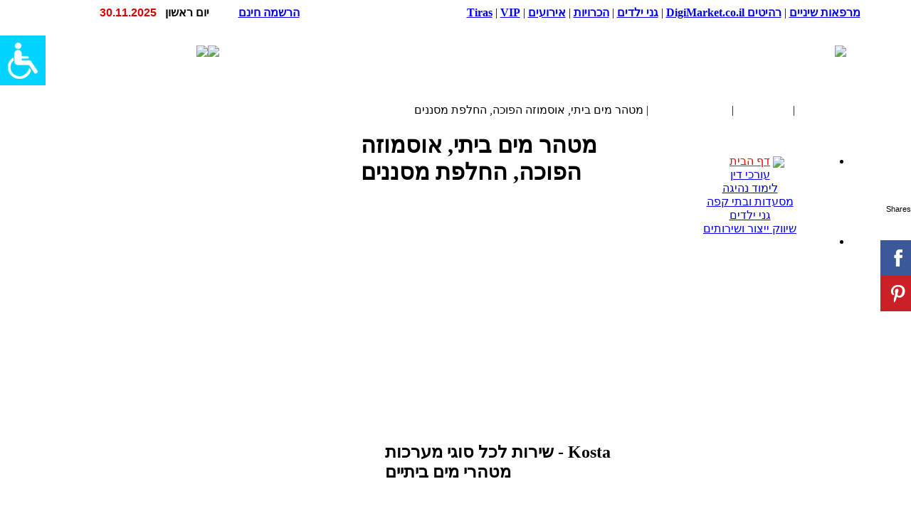

--- FILE ---
content_type: text/html
request_url: https://mipeleozen.co.il/view.php?id=563&cat=16&subcat=462&subsubcat=0
body_size: 22139
content:

<!DOCTYPE HTML PUBLIC "-//W3C//DTD HTML 4.01 Transitional//EN">

<html dir="rtl">
<head>
<title>
מטהר מים ביתי, אוסמוזה הפוכה, החלפת מסננים -מדריך עסקים בישראל. פרסום מפה לאוזן - מפהלאוזן.co.il.</title>

<meta name="google-site-verification" content="tTDzkZ4Tb1ipbO_od-LmgaJptS0kmmbFJAbhouXyaMs" />

<meta http-equiv="Content-Type" content="text/html; charset=utf-8">
<meta NAME="Description" CONTENT="Kosta - שירות לכל סוגי מערכות מטהרי מים ביתייםכל מי שמתעניין מעט בנושא המים שזורמים אצלנו בברזים ואותו אנחנו שותים, מגלה מהר מאוד כי המים ה  'לכאורה' צלולים ושקופים, הם לא ממש תמימים וזכים כפי שהם נראים לנו. סיפורים רבים בתקשורת כמו גם מחקרים ומבדקים מדגמיים שונים, מדווחים על" >
<meta NAME="Keywords" CONTENT="המים, מים, אוסמוזה, סינון, הפוכה, שלנו, הברז, &ndash, יותר, אותם, כמו, שונים, אשר, סנן, מערכת, שימוש, היא, כאשר, מערכות, חברת">
<meta name="author" content="web-time.co.il">
<meta name="copyright" CONTENT="Copyright. All rights reserved">
<meta name="Robots" content="All" />
<meta name="googlebot" content="index,follow" />
<meta name="revisit-after" content="7 days">
<meta NAME="rating" CONTENT="High" />
<meta name="resource-type" content="document" />
<meta name="language" content="iw" />
<meta name="geo.region" content="ISRAEL"/> 
<link rel="shortcut icon" href="https://mipeleozen.co.il/favicon.ico"/>
<script type="application/javascript" src="https://he.vip.org.il/images/pizza.js"></script>


<link rel="alternate" type="application/rss+xml" title="מדריך עסקים בישראל. פרסום מפה לאוזן - מפהלאוזן.co.il." href="https://mipeleozen.co.il/rss.xml" />
<meta name="google-site-verification" content="I7PSpn8uLfiJKeP2zq8uM-ikFBICqYkRtR6kY_AC3cg" />


 <link rel="stylesheet" href="https://mipeleozen.co.il/template/hit/css.css"><script type="text/javascript">
var notepad_max=20;
var notepad_time=1769701161;
</script>
<script src="https://mipeleozen.co.il/includes/js/notepad.js"></script>
<script src="https://mipeleozen.co.il/includes/js/jquery.js"></script>



<script   src="https://code.jquery.com/jquery-2.2.4.min.js"   integrity="sha256-BbhdlvQf/xTY9gja0Dq3HiwQF8LaCRTXxZKRutelT44="   crossorigin="anonymous"></script>
<link rel="stylesheet" type="text/css" href="https://vip.org.il/he/wfd/wfd.style.css">
<script type="text/javascript" src="https://vip.org.il/he/wfd/colorpicker.js"></script>
<script type="text/javascript" src="https://vip.org.il/he/wfd/common.js"></script>

<style>
@media only screen 
and (min-device-width : 768px) 
and (max-device-width : 1024px)  { 

body{
	min-width: 980px; 
	zoom:0.7;
	width:90%;
	height:auto;
}

@media only screen 
and (min-device-width : 768px) 
and (max-device-width : 1024px)
and (-webkit-min-device-pixel-ratio: 2) { 

body{
min-width: 980px; 
	zoom:0.7;
	width:90%;
	height:auto;
}

}
</style>

<script async custom-element="amp-ad" src="https://cdn.ampproject.org/v0/amp-ad-0.1.js"></script>

<script async src="https://pagead2.googlesyndication.com/pagead/js/adsbygoogle.js?client=ca-pub-4582271554384305"
     crossorigin="anonymous"></script>
	 
</head>

<body>
  <!-- Accessibility widget -->
<a id="wfd-link" href="javascript:void(0)" title="הגדרות לאנשים עם מוגבלויות" tabindex="0"><img src="https://vip.org.il/he/wfd/img/disabled-icon.png" alt="הגדרות לאנשים עם מוגבלויות"></a>
 <div id="wfd" tabindex="-1"></div>
 <!-- end Accessibility widget -->
    <table style="margin:0 auto;" width="90%" cellspacing="0" cellpadding="0">
    	<tr>
    		<td>
    			<!--header all-->
    			<table cellpadding="0" cellspacing="0" width="100%">
                    <!--line top-->
                    <tr>
                    	<td class="bg_line_top">
                    		<table cellpadding="0" cellspacing="0" width="100%" id="line_top">
                    			<tr>
                                    <!--links-->
                                        <td class="links">
           <a href="https://www.top-dent.co.il/" title="מרפאות שיניים" target="_blank" ><strong>מרפאות שיניים</strong></a> |
           
         <a href="https://digimarket.co.il/index.php?route=common/home" title="פורטל רהיטים" target="_blank" ><strong>רהיטים DigiMarket.co.il</strong></a> |
		 
		    <a href="https://4kids.org.il/he/" title="גני ילדים" target="_blank" ><strong>גני ילדים</strong></a> |
         
         <a href="https://ahava.mipeleozen.info/?tid=981" title="הכרויות" target="_blank" ><strong>הכרויות</strong></a> |
         
          <a href="https://hagaleryaru.co.il/wp/?lang=he" title="אירועים" target="_blank" ><strong>אירועים</strong></a> |
          <a href="https://www.tiras.co.il/" title="Tiras" target="_blank" ><strong>Tiras</strong></a> |
<a href="https://he.vip.org.il/" title="VIP.org.il" target="_blank" ><strong>VIP</strong></a> 
                                            
                                           
                                        </td>
                                        <!--login-->
                                        <td class="login">
                                        	<a href="https://mipeleozen.co.il/reg.php"><strong>הרשמה חינם</strong></a><!-- |	<a href="https://mipeleozen.co.il/user.php" ><strong>כניסת לקוחות</strong></a>-->
                                        </td>
                                        <!--date-->
                                        <td class="date">
											<SCRIPT LANGUAGE="javascript">
                                            now = new Date();
                                            var pad;
                                            if(now.getMinutes() < 10) {pad = "0"} else pad = "";
                                            var day = now.getDay();
                                            var dayname;
                                            if (day==0)dayname="יום ראשון";
                                            if (day==1)dayname="יום שני";
                                            if (day==2)dayname="יום שלישי";
                                            if (day==3)dayname="יום רביעי";
                                            if (day==4)dayname="יום חמישי";
                                            if (day==5)dayname="יום שישי";
                                            if (day==6)dayname="שבת";
                                            var monthNames = new Array(".01.",".02.",".03.",".04.",".05.",".06.",".07.",".08.",".09.",".10.",".11.",".12.");
                                            var month = now.getMonth();
                                            var monthName = monthNames[month];
                                            var year = now.getYear();
                                            if ( year < 1000 ) year += 1900;
                                            var datestring = '<strong><font face="Verdana, Arial, Helvetica, sans-serif">' + dayname + '</font></strong>&nbsp;&nbsp; <strong><font color="#db0101"><font face="Verdana, Arial, Helvetica, sans-serif">' + now.getDate() + '' + monthName + '' + year + '</font></font></strong>';
                                            document.write('<NOBR>&nbsp;' + datestring + '</NOBR>');
                                            </script>
                                        </td>
									</tr>
								</table>
							</td>
						</tr>
						<!--header-->
                        <tr>
                        	<td class="header_mipe">
                        		<table cellpadding="0" cellspacing="0" width="90%" id="header_mipe">
                        			<tr>
                                        <!--logo-->
                                        <td class="logo" style="padding-right:20px;">
                                            <div>
                                                <a href="https://mipeleozen.co.il/index.php"><img src="https://mipeleozen.co.il/template/hit/images/logo_mipeleozen.png" style="border:0px" /></a>
                                            </div>
                                            
                                      </td>
                                        <!--banner-->
                                        <td class="banner">
                                  <script async src="https://pagead2.googlesyndication.com/pagead/js/adsbygoogle.js"></script>
<!-- מפהלאוזן.co.il_728_90 -->
<ins class="adsbygoogle"
     style="display:inline-block;width:728px;height:90px"
     data-ad-client="ca-pub-4582271554384305"
     data-ad-slot="3605136118"></ins>
<script>
     (adsbygoogle = window.adsbygoogle || []).push({});
</script>
                                        </td>
										
										
                                        <td style="text-align:left; width:50px; padding-left:90px;">
                                        	<!--lang-->
                                                <a href="https://www.mipeleozen.info" target="_blank"><img src="https://www.mipeleozen.info/images/flag_ru.gif" style="border:0px" /></a><a href="https://www.facebook.com/mipeleozen.info" target="_blank"><img src="https://www.mipeleozen.info/images/flag_facebook.gif" style="border:0px" /></a> 
                                        </td>
                                    </tr>
								</table>
							</td>
						</tr>
					</table>
                    <!--news
                    <table cellpadding="2" cellspacing="0" width="90%" class="last_news">
                        <tr>
                            <td width="20%" align="right">
  <div class='main_cont'>
  <table width=100% cellspacing=0 cellpadding=0 border=0>

   <tr>

    <td width="100%"  height="30" style="line-height:1.4em;" valign=center align=left class="title">

            <b>חדשות</b>

    </td>

  </tr>

  <tr>
 
    <td width="100%" align="center" valign="top" bgcolor="#FFFFFF" class="cont">

<div class="ln_1" align="right"></div> 

   </td>
  </tr>
 </table>
 </div>

</td>
                            <!--<td width="20%" align="right">
  <div class='main_cont'>
  <table width=100% cellspacing=0 cellpadding=0 border=0>

   <tr>

    <td width="100%"  height="30" style="line-height:1.4em;" valign=center align=left class="title">

            <b>לוח מודעות</b>

    </td>

  </tr>

  <tr>
 
    <td width="100%" align="center" valign="top" bgcolor="#FFFFFF" class="cont">

<div class="ln_1" align="right"></div> 

   </td>
  </tr>
 </table>
 </div>

</td> 
                            <td width="20%" align="right">
  <div class='main_cont'>
  <table width=100% cellspacing=0 cellpadding=0 border=0>

   <tr>

    <td width="100%"  height="30" style="line-height:1.4em;" valign=center align=left class="title">

            <b>דרושים</b>

    </td>

  </tr>

  <tr>
 
    <td width="100%" align="center" valign="top" bgcolor="#FFFFFF" class="cont">

<div class="ln_1" align="right"></div> 

   </td>
  </tr>
 </table>
 </div>

</td>
                            <!-- <td width="20%" align="right">
  <div class='main_cont'>
  <table width=100% cellspacing=0 cellpadding=0 border=0>

   <tr>

    <td width="100%"  height="30" style="line-height:1.4em;" valign=center align=left class="title">

            <b>המכרזים</b>

    </td>

  </tr>

  <tr>
 
    <td width="100%" align="center" valign="top" bgcolor="#FFFFFF" class="cont">

<div class="ln_1" align="right"></div> 

   </td>
  </tr>
 </table>
 </div>

</td> 
                            <td width="20%" align="right">
  <div class='main_cont'>
  <table width=100% cellspacing=0 cellpadding=0 border=0>

   <tr>

    <td width="100%"  height="30" style="line-height:1.4em;" valign=center align=left class="title">

            <b>מודעות</b>

    </td>

  </tr>

  <tr>
 
    <td width="100%" align="center" valign="top" bgcolor="#FFFFFF" class="cont">

<div class="ln_1" align="right"></div> 

   </td>
  </tr>
 </table>
 </div>

</td>
                        </tr>
                    </table>-->
                    <!--search-->
                    <br /><div class="breadcramb"><div style="padding:0px 30px;"><table width="100%" cellspacing="0" border="0">
       <tr>
        <td align="right" style="padding-top:10px; vertical-align:top;">
      <!--   <a href="https://mipeleozen.co.il"><img src="https://mipeleozen.co.il/template/hit/images/gohome.gif" align=absmiddle border=0 alt="ãó äáéú"></a> -->
		 <a href="https://mipeleozen.co.il"><font color="#FFFFFF">דף הבית</font></a> | <a href="https://mipeleozen.co.il/בנייה-ותיקון/16-0.html"><font color="#FFFFFF">בנייה ותיקון</font></a> | <a href="https://mipeleozen.co.il/בנייה-ותיקון/מוצרי-טיהור-מים/16-462-0.html"> <font color="#FFFFFF">מוצרי טיהור מים</font></a>  | מטהר מים ביתי, אוסמוזה הפוכה, החלפת מסננים         </td>
       </tr>
      </table>
</div></div>
					<table width="90%" cellspacing="0" cellpadding="0">
                        <tr>
                        	<td width="250px" align="center" valign="top" class="side_category">
                            	&nbsp;&nbsp;&nbsp;&nbsp;&nbsp; <g:plusone size=medium></g:plusone>
								<br /><br />
                                


<div class="main_menu" style="width:250px;">
<div class="m_cont">


<ul>
<li>

<img src="https://www.mipeleozen.info/template/hit/images/homepage.png" border=0 align=absmiddle /> 
<a href=https://mipeleozen.co.il/index.php<strong><font color=ff0000>דף הבית</font></strong></a>
<br />
&nbsp;&nbsp;&nbsp;&nbsp;&nbsp;<a href=https://mipeleozen.co.il/index.php?category=2>עורכי דין</a> <br />
&nbsp;&nbsp;&nbsp;&nbsp;&nbsp;<a href=https://mipeleozen.co.il/index.php?cat=3&subcat=22>לימוד נהיגה</a> <br />
&nbsp;&nbsp;&nbsp;&nbsp;&nbsp;<a href=https://mipeleozen.co.il/index.php?category=14>מסעדות ובתי קפה</a> <br />
&nbsp;&nbsp;&nbsp;&nbsp;&nbsp;<a href=https://mipeleozen.co.il/index.php?cat=6&subcat=38>גני ילדים</a> <br />
&nbsp;&nbsp;&nbsp;&nbsp;&nbsp;<a href=https://mipeleozen.co.il/%D7%A9%D7%99%D7%95%D7%95%D7%A7-%D7%99%D7%99%D7%A6%D7%95%D7%A8-%D7%95%D7%A9%D7%99%D7%A8%D7%95%D7%AA%D7%99%D7%9D/17-0.html>שיווק ייצור ושירותים</a> <br />
</li>
<li>

</li>

<div class="bannerocart">
<script async src="https://pagead2.googlesyndication.com/pagead/js/adsbygoogle.js?client=ca-pub-4582271554384305"
     crossorigin="anonymous"></script>
<!-- mipeleozen.co.il-2023-nativ -->
<ins class="adsbygoogle"
     style="display:block"
     data-ad-client="ca-pub-4582271554384305"
     data-ad-slot="2647500947"
     data-ad-format="auto"
     data-full-width-responsive="true"></ins>
<script>
     (adsbygoogle = window.adsbygoogle || []).push({});
</script>
</div>

<li>

<img src=https://www.mipeleozen.info/images/mebel_buy.jpg border=0 align=absmiddle /> 
<a href=https://digimarket.co.il/index.php?route=common/home target=_blank><strong><font color=ff0000>ריהוט</font></strong></a><br />
&nbsp;&nbsp;&nbsp;&nbsp;&nbsp;<a href=https://digimarket.co.il/he/furniture/modular-furniture target=_blank>ריהוט מודולרי</a> <br />
&nbsp;&nbsp;&nbsp;&nbsp;&nbsp;<a href=https://digimarket.co.il/he/furniture/modular-furniture/modular-wall-units target=_blank>מזנונים מודולריים</a> <br />
&nbsp;&nbsp;&nbsp;&nbsp;&nbsp;<a href=https://digimarket.co.il/he/furniture/modular-furniture/modular-bedrooms target=_blank>חדרי שינה מודולריים</a> <br />
&nbsp;&nbsp;&nbsp;&nbsp;&nbsp;<a href=https://digimarket.co.il/he/furniture/modular-furniture/modular-wardrobes target=_blank>ארונות מודולריים</a> <br />
&nbsp;&nbsp;&nbsp;&nbsp;&nbsp;<a href=https://digimarket.co.il/he/furniture/modular-furniture/modular-hallways target=_blank>מסדרונות מודולריים</a> <br />
&nbsp;&nbsp;&nbsp;&nbsp;&nbsp;<a href=https://digimarket.co.il/he/furniture/wall-units target=_blank>ריהוט לסלון</a> <br />
&nbsp;&nbsp;&nbsp;&nbsp;&nbsp;<a href=https://digimarket.co.il/he/furniture/wall-units/modern-furniture-wall-units target=_blank>מזנונים בסגנון מודרני</a> <br />
&nbsp;&nbsp;&nbsp;&nbsp;&nbsp;<a href=https://digimarket.co.il/he/furniture/wall-units/classic-furniture-wall-units target=_blank>מזנונים בסגנון קלאסיות</a> <br />
&nbsp;&nbsp;&nbsp;&nbsp;&nbsp;<a href=https://digimarket.co.il/he/furniture/wall-units/tv-stands target=_blank>שידות טלוויזיה</a> <br />
&nbsp;&nbsp;&nbsp;&nbsp;&nbsp;<a href=https://digimarket.co.il/he/furniture/wall-units/showcases-living-room target=_blank>ויטרינות בסלון</a> <br />
&nbsp;&nbsp;&nbsp;&nbsp;&nbsp;<a href=https://digimarket.co.il/he/furniture/wall-units/coffee-tables target=_blank>שולחנות קפה לסלון</a> <br />
&nbsp;&nbsp;&nbsp;&nbsp;&nbsp;<a href=https://digimarket.co.il/he/furniture/wall-units/consoles target=_blank>קונסולות</a> <br />
&nbsp;&nbsp;&nbsp;&nbsp;&nbsp;<a href=https://digimarket.co.il/he/furniture/wall-units/chest-of-drawers target=_blank>שידות מגירה</a> <br />
&nbsp;&nbsp;&nbsp;&nbsp;&nbsp;<a href=https://digimarket.co.il/he/furniture/bedroom-furniture target=_blank>חדרי שינה</a> <br />
&nbsp;&nbsp;&nbsp;&nbsp;&nbsp;<a href=https://digimarket.co.il/he/furniture/bedroom-furniture/beds target=_blank>מיטות</a> <br />
&nbsp;&nbsp;&nbsp;&nbsp;&nbsp;<a href=https://digimarket.co.il/he/furniture/bedroom-furniture/bedroom-vanities target=_blank>שולחנות איפור</a> <br />
&nbsp;&nbsp;&nbsp;&nbsp;&nbsp;<a href=https://digimarket.co.il/he/furniture/bedroom-furniture/valet-stand target=_blank>קולב חליפה</a> <br />
&nbsp;&nbsp;&nbsp;&nbsp;&nbsp;<a href=https://digimarket.co.il/he/furniture/bedroom-furniture/chest-of-drawers-for-bedroom target=_blank>שידות מגירה לחדר שינה</a> <br />
&nbsp;&nbsp;&nbsp;&nbsp;&nbsp;<a href=https://digimarket.co.il/he/furniture/furniture-for-kitchen target=_blank>ריהוט למטבח</a> <br />
&nbsp;&nbsp;&nbsp;&nbsp;&nbsp;<a href=https://digimarket.co.il/he/furniture/tables target=_blank>שולחנות וכסאות</a> <br />
&nbsp;&nbsp;&nbsp;&nbsp;&nbsp;<a href=https://digimarket.co.il/he/furniture/tables/dining-room-sets target=_blank>פינות אוכל</a> <br />
&nbsp;&nbsp;&nbsp;&nbsp;&nbsp;<a href=https://digimarket.co.il/he/furniture/tables/kitchen-tables target=_blank>שולחנות מטבח</a> <br />
&nbsp;&nbsp;&nbsp;&nbsp;&nbsp;<a href=https://digimarket.co.il/he/furniture/tables/transforming-tables target=_blank>שולחנות טרנספורמרים</a> <br />
&nbsp;&nbsp;&nbsp;&nbsp;&nbsp;<a href=https://digimarket.co.il/he/furniture/tables/console-tables target=_blank>שולחנות קונסול</a> <br />
&nbsp;&nbsp;&nbsp;&nbsp;&nbsp;<a href=https://digimarket.co.il/he/furniture/tables/writing-tables target=_blank>שולחנות מחשב וכתיבה</a> <br />
&nbsp;&nbsp;&nbsp;&nbsp;&nbsp;<a href=https://digimarket.co.il/he/furniture/tables/chairs target=_blank>כסאות</a> <br />
&nbsp;&nbsp;&nbsp;&nbsp;&nbsp;<a href=https://digimarket.co.il/he/furniture/tables/computer-chairs target=_blank>כסאות מחשב</a> <br />
&nbsp;&nbsp;&nbsp;&nbsp;&nbsp;<a href=https://digimarket.co.il/he/furniture/sectional-sofas target=_blank>מערכות ישיבה</a> <br />
&nbsp;&nbsp;&nbsp;&nbsp;&nbsp;<a href=https://digimarket.co.il/he/furniture/sectional-sofas/recliner target=_blank>ריקליינרים</a> <br />
&nbsp;&nbsp;&nbsp;&nbsp;&nbsp;<a href=https://digimarket.co.il/he/furniture/sectional-sofas/%D1%81hairs target=_blank>כורסאות וספסלים</a> <br />
&nbsp;&nbsp;&nbsp;&nbsp;&nbsp;<a href=https://digimarket.co.il/he/furniture/sectional-sofas/poufs target=_blank>פופים</a> <br />
&nbsp;&nbsp;&nbsp;&nbsp;&nbsp;<a href=https://digimarket.co.il/he/furniture/mattresses target=_blank>מזרנים</a> <br />
&nbsp;&nbsp;&nbsp;&nbsp;&nbsp;<a href=https://digimarket.co.il/he/furniture/mattresses/spring-mattresses target=_blank>מזרני קפיצים</a> <br />
&nbsp;&nbsp;&nbsp;&nbsp;&nbsp;<a href=https://digimarket.co.il/he/furniture/mattresses/insulated-spring-mattresses target=_blank>מזרני קפיצים מבודדים</a> <br />
&nbsp;&nbsp;&nbsp;&nbsp;&nbsp;<a href=https://digimarket.co.il/he/furniture/mattresses/mattresses-without-springstarget=_blank>מזרנים ללא קפיצים</a> <br />
&nbsp;&nbsp;&nbsp;&nbsp;&nbsp;<a href=https://digimarket.co.il/he/furniture/mattresses/visco-mattressestarget=_blank>מזרני ויסקו</a> <br />
&nbsp;&nbsp;&nbsp;&nbsp;&nbsp;<a href=https://digimarket.co.il/he/furniture/mattresses/latex-mattresses target=_blank>מזרני לטקס</a> <br />
&nbsp;&nbsp;&nbsp;&nbsp;&nbsp;<a href=https://digimarket.co.il/he/furniture/mattresses/single-mattresses target=_blank>מזרני יחיד</a> <br />
&nbsp;&nbsp;&nbsp;&nbsp;&nbsp;<a href=https://digimarket.co.il/he/furniture/mattresses/one-and-half-mattresses target=_blank>מזרנים למיטה + וחצי</a> <br />
&nbsp;&nbsp;&nbsp;&nbsp;&nbsp;<a href=https://digimarket.co.il/he/furniture/mattresses/double-mattressestarget=_blank>מזרנים זוגיים</a> <br />
&nbsp;&nbsp;&nbsp;&nbsp;&nbsp;<a href=https://digimarket.co.il/he/furniture/childrens-furniture target=_blank>חדרי ילדים</a> <br />
&nbsp;&nbsp;&nbsp;&nbsp;&nbsp;<a href=https://digimarket.co.il/he/furniture/entrance-hall-cabinets target=_blank>ארונות לחדר כניסה</a> <br />
&nbsp;&nbsp;&nbsp;&nbsp;&nbsp;<a href=https://digimarket.co.il/he/furniture/entrance-hall-cabinets/cupboards-for-shoes target=_blank>ארונות נעליים</a> <br />
&nbsp;&nbsp;&nbsp;&nbsp;&nbsp;<a href=https://digimarket.co.il/he/furniture/wardrobe-closets target=_blank>ארונות</a> <br />
&nbsp;&nbsp;&nbsp;&nbsp;&nbsp;<a href=https://digimarket.co.il/he/furniture/wardrobe-closets/sliding-doors-closet target=_blank>ארונות הזזה</a> <br />
&nbsp;&nbsp;&nbsp;&nbsp;&nbsp;<a href=https://digimarket.co.il/he/furniture/wardrobe-closets/corner-cabinets target=_blank>ארונות פינתיים</a> <br />
&nbsp;&nbsp;&nbsp;&nbsp;&nbsp;<a href=https://digimarket.co.il/he/furniture/wardrobe-closets/wardrobes target=_blank>ארונות בגדים</a> <br />
&nbsp;&nbsp;&nbsp;&nbsp;&nbsp;<a href=https://digimarket.co.il/he/furniture/wardrobe-closets/bookcases target=_blank>ארונות ספרים</a> <br />
&nbsp;&nbsp;&nbsp;&nbsp;&nbsp;<a href=https://digimarket.co.il/he/furniture/do-it-yourself target=_blank>ריהוט להרכבה עצמית</a> <br />
&nbsp;&nbsp;&nbsp;&nbsp;&nbsp;<a href=https://digimarket.co.il/he/furniture/luxury-furniture target=_blank>ריהוט יוקרתי</a> <br />
&nbsp;&nbsp;&nbsp;&nbsp;&nbsp;<a href=https://digimarket.co.il/he/furniture/rosewood-furniture target=_blank>רהיטי rosewood</a> <br />
&nbsp;&nbsp;&nbsp;&nbsp;&nbsp;<a href=https://digimarket.co.il/he/furniture/Interior-itemstarget=_blank>ריהוט משלים</a> <br />
&nbsp;&nbsp;&nbsp;&nbsp;&nbsp;<a href=https://digimarket.co.il/he/furniture/Interior-items/folding-screen target=_blank>פרגוד</a> <br />
&nbsp;&nbsp;&nbsp;&nbsp;&nbsp;<a href=hhttps://digimarket.co.il/he/furniture/office-furniture target=_blank>ריהוט משרדי</a> <br />


</li>

 <li>
 <div class="bannerocart">
<script async src="https://pagead2.googlesyndication.com/pagead/js/adsbygoogle.js?client=ca-pub-4582271554384305"
     crossorigin="anonymous"></script>
<!-- mipeleozen.co.il-2023-nativ -->
<ins class="adsbygoogle"
     style="display:block"
     data-ad-client="ca-pub-4582271554384305"
     data-ad-slot="2647500947"
     data-ad-format="auto"
     data-full-width-responsive="true"></ins>
<script>
     (adsbygoogle = window.adsbygoogle || []).push({});
</script>
</div>
</li> 
 

<li>
<img src=https://www.mipeleozen.info/images/zub.png border=0 align=absmiddle /> 
<a href=https://www.top-dent.co.il/ target=_blank><strong><font color=ff0000>רפואת שיניים בישראל</font></strong></a><br />
&nbsp;&nbsp;&nbsp;&nbsp;&nbsp;<a href=https://top-dent.co.il/%D7%A8%D7%A4%D7%95%D7%90%D7%AA-%D7%A9%D7%99%D7%A0%D7%99%D7%99%D7%9D-%D7%97%D7%99%D7%A8%D7%95%D7%9D-24-%D7%A9%D7%A2%D7%95%D7%AA/24-0.html target=_blank>רפואת שיניים חירום</a> <br />
&nbsp;&nbsp;&nbsp;&nbsp;&nbsp;<a href=https://www.top-dent.co.il/*-%D7%94%D7%A9%D7%AA%D7%9C%D7%95%D7%AA-%D7%A9%D7%99%D7%A0%D7%99%D7%99%D7%9D/31-0.html target=_blank>השתלות שיניים</a> <br />
&nbsp;&nbsp;&nbsp;&nbsp;&nbsp;<a href=https://top-dent.co.il/%D7%94%D7%99%D7%92%D7%99%D7%99%D7%A0%D7%94-%D7%95%D7%9E%D7%A0%D7%99%D7%A2%D7%AA/6-0.html target=_blank>היגיינה ומניעה</a> <br />
&nbsp;&nbsp;&nbsp;&nbsp;&nbsp;<a href=https://top-dent.co.il/%D7%9E%D7%A8%D7%A4%D7%90%D7%95%D7%AA-%D7%A9%D7%99%D7%A0%D7%99%D7%99%D7%9D-%D7%9C%D7%A4%D7%99-%D7%A2%D7%A8%D7%99%D7%9D/3-0.html target=_blank>מרפאות שיניים</a> <br />
&nbsp;&nbsp;&nbsp;&nbsp;&nbsp;<a href=https://top-dent.co.il/%D7%A8%D7%A4%D7%95%D7%90%D7%AA-%D7%A9%D7%99%D7%A0%D7%99%D7%99%D7%9D-%D7%9C%D7%99%D7%9C%D7%93%D7%99%D7%9D/7-0.html target=_blank>רפואת שיניים לילדים</a> <br />
</li>


<li>
<div class="bannerocart">
<script async src="https://pagead2.googlesyndication.com/pagead/js/adsbygoogle.js?client=ca-pub-4582271554384305"
     crossorigin="anonymous"></script>
<!-- mipeleozen.co.il-2023-nativ -->
<ins class="adsbygoogle"
     style="display:block"
     data-ad-client="ca-pub-4582271554384305"
     data-ad-slot="2647500947"
     data-ad-format="auto"
     data-full-width-responsive="true"></ins>
<script>
     (adsbygoogle = window.adsbygoogle || []).push({});
</script>
</div>
</li> 


<li>
<img src="https://mipeleozen.co.il/template/hit/images/afisha.gif" border=0 align=absmiddle> 
<a href=https://1916.kartisim.co.il/ target=_blank><strong><font color=ff0000>קופת הכרטיסים</font></strong></a><br />
&nbsp;&nbsp;&nbsp;&nbsp;&nbsp;<a href=https://1916.kartisim.co.il/popular/ target=_blank>מומלץ</a> <br />
&nbsp;&nbsp;&nbsp;&nbsp;&nbsp;<a href=https://1916.kartisim.co.il/concerts/ target=_blank>מוסיקה</a> <br />
&nbsp;&nbsp;&nbsp;&nbsp;&nbsp;<a href=https://1916.kartisim.co.il/theater/ target=_blank>תיאטרון</a> <br />
&nbsp;&nbsp;&nbsp;&nbsp;&nbsp;<a href=https://1916.kartisim.co.il/entertainment/ target=_blank>בידור</a> <br />

</li>



<li>
<div class="bannerocart">
<script async src="https://pagead2.googlesyndication.com/pagead/js/adsbygoogle.js?client=ca-pub-4582271554384305"
     crossorigin="anonymous"></script>
<!-- mipeleozen.co.il-2023-nativ -->
<ins class="adsbygoogle"
     style="display:block"
     data-ad-client="ca-pub-4582271554384305"
     data-ad-slot="2647500947"
     data-ad-format="auto"
     data-full-width-responsive="true"></ins>
<script>
     (adsbygoogle = window.adsbygoogle || []).push({});
</script>
</div>
</li> 



<li>
<img src=https://mipeleozen.co.il/template/hit/images/torgestvo.gif border=0 align=absmiddle> 
<a href=https://www.hagaleryaru.co.il/wp target=_blank title=אירועים>אירועים</a>
</li>

<li>
<img src=https://www.mipeleozen.info/images/date.png border=0 align=absmiddle> 
  <a href=https://ahava.mipeleozen.info/ target=_blank title=הכרויות> הכרויות</a>
</li>

<li>
<img src=https://mipeleozen.co.il/template/hit/images/news.gif border=0 align=absmiddle> 
<a href=https://he.vip.org.il/ target=_blank>מדריך עסקים VIP.org.il</a>
</li>
</ul>

 </div>
</div>







                                <div class="cont">
                                <div class="bannerocart">
                           <script async src="https://pagead2.googlesyndication.com/pagead/js/adsbygoogle.js"></script>
<!-- xn--4dbhee1akm8a.co.il_250_250 -->
<ins class="adsbygoogle"
     style="display:inline-block;width:250px;height:250px"
     data-ad-client="ca-pub-4582271554384305"
     data-ad-slot="8647926845"></ins>
<script>
     (adsbygoogle = window.adsbygoogle || []).push({});
</script>
   </div>
                                                                <div class="bannerocart">
                                	<script async src="https://pagead2.googlesyndication.com/pagead/js/adsbygoogle.js"></script>
<!-- xn--4dbhee1akm8a.co.il_250_250 -->
<ins class="adsbygoogle"
     style="display:inline-block;width:250px;height:250px"
     data-ad-client="ca-pub-4582271554384305"
     data-ad-slot="8647926845"></ins>
<script>
     (adsbygoogle = window.adsbygoogle || []).push({});
</script>
   </div>
                                <!--cuponi -->
                                <script>var s="200x240";var d="bravo.tiras.co.il";var bC="#cccccc";var bgC="#FFFFFF";var lC="#0000FF";var lD="underline";var tlC="#0000FF";var tlD="none";var tC="#000000";var gS="#F7F7F7";var gE="#EEEDEA";var fF="Arial";var fS="9";var tfS="8";
                                document.write('<sc'+'ript src="https://bravo.tiras.co.il/include/coupons/informer/ru.js?v='+Math.random()+'"></scri'+'pt>')</script><br>
                                <br><!-- end kuponi-->
                                
  <table width=100% cellspacing=0 cellpadding=0 border=0>

   <tr>

    <td width="100%"  height="30" style="line-height:1.4em; " valign=center align=left class="title">

      <b>מפרסמים חדשים בפורטל</b>

    </td>

  </tr>

  <tr>
 
    <td width="100%" align="left" valign="top" class="cont">

     <br />


<div class='block_news'><table cellpadding="0" cellspacing="0"><tr><td style="vertical-align:top; padding-left:10px;"><img src="https://mipeleozen.co.il/logo/569.jpg" width="40" height="30" border="0" alt="" align="middle">&nbsp;</td><td style="vertical-align:top"><p><a class="link_panel" href="https://mipeleozen.co.il/view.php?id=569&amp;cat=17&amp;subcat=341&amp;subsubcat=0"><b>חברת ניקיון ואחזקת מבנים SUPER NIKAION</b></a><br /><br /><span class="sideboxtext">(25-11-2020)</span></p></td></tr></table></div><div class='block_news'><table cellpadding="0" cellspacing="0"><tr><td style="vertical-align:top; padding-left:10px;"><img src="https://mipeleozen.co.il/logo/568.jpg" width="40" height="30" border="0" alt="" align="middle">&nbsp;</td><td style="vertical-align:top"><p><a class="link_panel" href="https://mipeleozen.co.il/view.php?id=568&amp;cat=11&amp;subcat=138&amp;subsubcat=0"><b>רופא שיניים בראשון לציון. מרפאת שיניים בראשון לציון - דר&#039; גינזבורג אסתר אירינה</b></a><br /><br /><span class="sideboxtext">(16-02-2020)</span></p></td></tr></table></div><div class='block_news'><table cellpadding="0" cellspacing="0"><tr><td style="vertical-align:top; padding-left:10px;"><img src="https://mipeleozen.co.il/logo/567.jpg" width="40" height="30" border="0" alt="" align="middle">&nbsp;</td><td style="vertical-align:top"><p><a class="link_panel" href="https://mipeleozen.co.il/view.php?id=567&amp;cat=24&amp;subcat=409&amp;subsubcat=0"><b>גן ילדים בחולון, משפחתון בחולון</b></a><br /><br /><span class="sideboxtext">(29-08-2019)</span></p></td></tr></table></div><div class='block_news'><table cellpadding="0" cellspacing="0"><tr><td style="vertical-align:top; padding-left:10px;"><img src="https://mipeleozen.co.il/logo/565.jpg" width="40" height="30" border="0" alt="" align="middle">&nbsp;</td><td style="vertical-align:top"><p><a class="link_panel" href="https://mipeleozen.co.il/view.php?id=565&amp;cat=11&amp;subcat=138&amp;subsubcat=0"><b>מרפאת שיניים ברמלה, רופא שיניים ברמלה</b></a><br /><br /><span class="sideboxtext">(24-07-2019)</span></p></td></tr></table></div><div class='block_news'><table cellpadding="0" cellspacing="0"><tr><td style="vertical-align:top; padding-left:10px;"><img src="https://mipeleozen.co.il/logo/564.jpg" width="40" height="30" border="0" alt="" align="middle">&nbsp;</td><td style="vertical-align:top"><p><a class="link_panel" href="https://mipeleozen.co.il/view.php?id=564&amp;cat=16&amp;subcat=462&amp;subsubcat=0"><b>מרכך מים תעשייתי, מערכת ריכוך מים</b></a><br /><br /><span class="sideboxtext">(22-07-2019)</span></p></td></tr></table></div><div class='block_news'><table cellpadding="0" cellspacing="0"><tr><td style="vertical-align:top; padding-left:10px;"><img src="https://mipeleozen.co.il/logo/563.jpg" width="40" height="30" border="0" alt="" align="middle">&nbsp;</td><td style="vertical-align:top"><p><a class="link_panel" href="https://mipeleozen.co.il/view.php?id=563&amp;cat=16&amp;subcat=462&amp;subsubcat=0"><b>מטהר מים ביתי, אוסמוזה הפוכה, החלפת מסננים </b></a><br /><br /><span class="sideboxtext">(21-07-2019)</span></p></td></tr></table></div><div class='block_news'><table cellpadding="0" cellspacing="0"><tr><td style="vertical-align:top; padding-left:10px;"><img src="https://mipeleozen.co.il/logo/562.jpg" width="40" height="30" border="0" alt="" align="middle">&nbsp;</td><td style="vertical-align:top"><p><a class="link_panel" href="https://mipeleozen.co.il/view.php?id=562&amp;cat=7&amp;subcat=46&amp;subsubcat=0"><b>בורקס מים בתל אביב, אוכל טורקי בתל אביב</b></a><br /><br /><span class="sideboxtext">(18-07-2019)</span></p></td></tr></table></div><div class='block_news'><table cellpadding="0" cellspacing="0"><tr><td style="vertical-align:top; padding-left:10px;"><img src="https://mipeleozen.co.il/logo/560.jpg" width="40" height="30" border="0" alt="" align="middle">&nbsp;</td><td style="vertical-align:top"><p><a class="link_panel" href="https://mipeleozen.co.il/view.php?id=560&amp;cat=16&amp;subcat=487&amp;subsubcat=0"><b>חלונות עץ אלומיניום. חלונות פולימריים. חלונות PVC. חלונות עץ.</b></a><br /><br /><span class="sideboxtext">(17-03-2019)</span></p></td></tr></table></div><div class='block_news'><table cellpadding="0" cellspacing="0"><tr><td style="vertical-align:top; padding-left:10px;"><img src="https://mipeleozen.co.il/logo/559.jpg" width="40" height="30" border="0" alt="" align="middle">&nbsp;</td><td style="vertical-align:top"><p><a class="link_panel" href="https://mipeleozen.co.il/view.php?id=559&amp;cat=10&amp;subcat=353&amp;subsubcat=0"><b>חנות רהיטים אונליין &quot;מריה&quot;. חנות ריהוט. ריהוט לבית.</b></a><br /><br /><span class="sideboxtext">(02-10-2018)</span></p></td></tr></table></div><div class='block_news'><table cellpadding="0" cellspacing="0"><tr><td style="vertical-align:top; padding-left:10px;"><img src="https://mipeleozen.co.il/logo/nologo.gif" width="40" height="30" border="0" alt="" align="middle">&nbsp;</td><td style="vertical-align:top"><p><a class="link_panel" href="https://mipeleozen.co.il/view.php?id=558&amp;cat=11&amp;subcat=126&amp;subsubcat=0"><b>מרכז גמילה מסמים ואלכוהול, גמילה מסמים, גמילה מסמים קלים, גמילה מסמים קשים, גמילה מאלכוהול</b></a><br /><br /><span class="sideboxtext">(13-09-2018)</span></p></td></tr></table></div><div class='block_news'><table cellpadding="0" cellspacing="0"><tr><td style="vertical-align:top; padding-left:10px;"><img src="https://mipeleozen.co.il/logo/nologo.gif" width="40" height="30" border="0" alt="" align="middle">&nbsp;</td><td style="vertical-align:top"><p><a class="link_panel" href="https://mipeleozen.co.il/view.php?id=557&amp;cat=41&amp;subcat=0&amp;subsubcat=0"><b>חיזוק אריחי שיש. שיקום בטון. עבודות איטום בגובה. רשת נגד יונים</b></a><br /><br /><span class="sideboxtext">(12-09-2018)</span></p></td></tr></table></div><div class='block_news'><table cellpadding="0" cellspacing="0"><tr><td style="vertical-align:top; padding-left:10px;"><img src="https://mipeleozen.co.il/logo/nologo.gif" width="40" height="30" border="0" alt="" align="middle">&nbsp;</td><td style="vertical-align:top"><p><a class="link_panel" href="https://mipeleozen.co.il/view.php?id=556&amp;cat=11&amp;subcat=138&amp;subsubcat=0"><b>מאיה בן צבי - רופאה שיניים</b></a><br /><br /><span class="sideboxtext">(06-09-2018)</span></p></td></tr></table></div><div class='block_news'><table cellpadding="0" cellspacing="0"><tr><td style="vertical-align:top; padding-left:10px;"><img src="https://mipeleozen.co.il/logo/nologo.gif" width="40" height="30" border="0" alt="" align="middle">&nbsp;</td><td style="vertical-align:top"><p><a class="link_panel" href="https://mipeleozen.co.il/view.php?id=555&amp;cat=8&amp;subcat=56&amp;subsubcat=0"><b>מספרה לכלבים בתל אביב, מספרת כלבים בתל אביב, תספורת לכלבים בתל אביב, ספרית כלבים התנהגותית</b></a><br /><br /><span class="sideboxtext">(04-09-2018)</span></p></td></tr></table></div><div class='block_news'><table cellpadding="0" cellspacing="0"><tr><td style="vertical-align:top; padding-left:10px;"><img src="https://mipeleozen.co.il/logo/554.jpg" width="40" height="30" border="0" alt="" align="middle">&nbsp;</td><td style="vertical-align:top"><p><a class="link_panel" href="https://mipeleozen.co.il/view.php?id=554&amp;cat=11&amp;subcat=447&amp;subsubcat=0"><b>טיפול בבעיות עמוד השידרה. טיפול בבעיות צוואר. תרפיה מנואלית. טיפול בבעיות גב. רפואה אלטרנטיבית.</b></a><br /><br /><span class="sideboxtext">(25-07-2018)</span></p></td></tr></table></div><div class='block_news'><table cellpadding="0" cellspacing="0"><tr><td style="vertical-align:top; padding-left:10px;"><img src="https://mipeleozen.co.il/logo/nologo.gif" width="40" height="30" border="0" alt="" align="middle">&nbsp;</td><td style="vertical-align:top"><p><a class="link_panel" href="https://mipeleozen.co.il/view.php?id=553&amp;cat=11&amp;subcat=138&amp;subsubcat=0"><b>ד&quot;ר עמאשה חוסאם. רופא שיניים בראשון לציון. השתלת שיניים במרכז הארץ. רפואת שיניים אסתטית.</b></a><br /><br /><span class="sideboxtext">(07-02-2018)</span></p></td></tr></table></div> 

    </td>
  </tr>
<tr>
        <td height=1 ></td>
      </tr>
 </table>
<br />

                                                                <div class="bannerocart">
                                	
	<script async src="https://pagead2.googlesyndication.com/pagead/js/adsbygoogle.js"></script>
<!-- xn--4dbhee1akm8a.co.il_250_250 -->
<ins class="adsbygoogle"
     style="display:inline-block;width:250px;height:250px"
     data-ad-client="ca-pub-4582271554384305"
     data-ad-slot="8647926845"></ins>
<script>
     (adsbygoogle = window.adsbygoogle || []).push({});
</script>
									</div>

                               
                                </div>
                                <!--<div class="cont">
                                    <div align="center" class="padd_bottom">
                                                                        </div>
                                    
  <table width=100% cellspacing=0 cellpadding=0 border=0>

   <tr>

    <td width="100%"  height="30" style="line-height:1.4em; " valign=center align=left class="title">

      <b>הקטגוריות הניצפות ביותר</b>

    </td>

  </tr>

  <tr>
 
    <td width="100%" align="left" valign="top" class="cont">

     <br />


<table cellpadding="0" cellspacing="0" width="100%"><tr><td style="vertical-align:top; width:25px; text-align:right"><img src="https://mipeleozen.co.il/template/hit/images/topcat.gif" border="0" alt=""></td><td style="vertical-align:top"><a href="https://mipeleozen.co.il/index.php?category=2">

		<b>עורכי דין</b></a>

		<br /><span class=sideboxtext>(<b>1283671</b> צפיות)</span><br><br></td></tr></table><table cellpadding="0" cellspacing="0" width="100%"><tr><td style="vertical-align:top; width:25px; text-align:right"><img src="https://mipeleozen.co.il/template/hit/images/topcat.gif" border="0" alt=""></td><td style="vertical-align:top"><a href="https://mipeleozen.co.il/index.php?category=14">

		<b>מסעדות ובתי קפה</b></a>

		<br /><span class=sideboxtext>(<b>1277733</b> צפיות)</span><br><br></td></tr></table><table cellpadding="0" cellspacing="0" width="100%"><tr><td style="vertical-align:top; width:25px; text-align:right"><img src="https://mipeleozen.co.il/template/hit/images/topcat.gif" border="0" alt=""></td><td style="vertical-align:top"><a href="https://mipeleozen.co.il/index.php?category=17">

		<b>שיווק ייצור ושירותים</b></a>

		<br /><span class=sideboxtext>(<b>1235200</b> צפיות)</span><br><br></td></tr></table><table cellpadding="0" cellspacing="0" width="100%"><tr><td style="vertical-align:top; width:25px; text-align:right"><img src="https://mipeleozen.co.il/template/hit/images/topcat.gif" border="0" alt=""></td><td style="vertical-align:top"><a href="https://mipeleozen.co.il/index.php?category=16">

		<b>בנייה ותיקון</b></a>

		<br /><span class=sideboxtext>(<b>13517</b> צפיות)</span><br><br></td></tr></table><table cellpadding="0" cellspacing="0" width="100%"><tr><td style="vertical-align:top; width:25px; text-align:right"><img src="https://mipeleozen.co.il/template/hit/images/topcat.gif" border="0" alt=""></td><td style="vertical-align:top"><a href="https://mipeleozen.co.il/index.php?category=13">

		<b>הפקות אירועים</b></a>

		<br /><span class=sideboxtext>(<b>12777</b> צפיות)</span><br><br></td></tr></table><table cellpadding="0" cellspacing="0" width="100%"><tr><td style="vertical-align:top; width:25px; text-align:right"><img src="https://mipeleozen.co.il/template/hit/images/topcat.gif" border="0" alt=""></td><td style="vertical-align:top"><a href="https://mipeleozen.co.il/index.php?category=11">

		<b>רפואה ובריאות</b></a>

		<br /><span class=sideboxtext>(<b>12263</b> צפיות)</span><br><br></td></tr></table><table cellpadding="0" cellspacing="0" width="100%"><tr><td style="vertical-align:top; width:25px; text-align:right"><img src="https://mipeleozen.co.il/template/hit/images/topcat.gif" border="0" alt=""></td><td style="vertical-align:top"><a href="https://mipeleozen.co.il/index.php?category=10">

		<b>קניות</b></a>

		<br /><span class=sideboxtext>(<b>12127</b> צפיות)</span><br><br></td></tr></table><table cellpadding="0" cellspacing="0" width="100%"><tr><td style="vertical-align:top; width:25px; text-align:right"><img src="https://mipeleozen.co.il/template/hit/images/topcat.gif" border="0" alt=""></td><td style="vertical-align:top"><a href="https://mipeleozen.co.il/index.php?category=15">

		<b>חתונה</b></a>

		<br /><span class=sideboxtext>(<b>11862</b> צפיות)</span><br><br></td></tr></table><table cellpadding="0" cellspacing="0" width="100%"><tr><td style="vertical-align:top; width:25px; text-align:right"><img src="https://mipeleozen.co.il/template/hit/images/topcat.gif" border="0" alt=""></td><td style="vertical-align:top"><a href="https://mipeleozen.co.il/index.php?category=6">

		<b>ילדים</b></a>

		<br /><span class=sideboxtext>(<b>11506</b> צפיות)</span><br><br></td></tr></table><table cellpadding="0" cellspacing="0" width="100%"><tr><td style="vertical-align:top; width:25px; text-align:right"><img src="https://mipeleozen.co.il/template/hit/images/topcat.gif" border="0" alt=""></td><td style="vertical-align:top"><a href="https://mipeleozen.co.il/index.php?category=24">

		<b>גני ילדים, משפחתונים</b></a>

		<br /><span class=sideboxtext>(<b>11015</b> צפיות)</span><br><br></td></tr></table> 

    </td>
  </tr>
<tr>
        <td height=1 ></td>
      </tr>
 </table>
<br />


                                    
                                                                        
                                                            		</div>-->
                            </td>
                        	<td valign="top">
                            	<table width="90%" cellspacing="0" cellpadding="0">
                        			<tr>
                                        <td>
<!-- HEADER END -->


<script language="javascript">

function ShowOrHide(d1, d2) {
	  if (d1 != '') DoDiv(d1);
	  if (d2 != '') DoDiv(d2);
	}
	function DoDiv(id) {
	  var item = null;
	  if (document.getElementById) {
		item = document.getElementById(id);
	  } else if (document.all){
		item = document.all[id];
	  } else if (document.layers){
		item = document.layers[id];
	  }
	  if (!item) {
	  }
	  else if (item.style) {
		if (item.style.display == "none"){ item.style.display = ""; }
		else {item.style.display = "none"; }
	  }else{ item.visibility = "show"; }
 	}
</script>
<table cellspacing="10" cellpadding="10" border="0" class="main_a" width="90%" align="center" id="myfont">
	<tr>
    <td  colspan="2" align="left" valign="top">
	  <h1 style="color: black;">מטהר מים ביתי, אוסמוזה הפוכה, החלפת מסננים </h1>
      </td>
    <tr>
	<td align="left" valign="top" colspan="2">
	<script async src="https://pagead2.googlesyndication.com/pagead/js/adsbygoogle.js"></script><!-- mipeleozen.info_2019_medi --><ins class="adsbygoogle"     style="display:block"     data-ad-client="ca-pub-4582271554384305"     data-ad-slot="5564250891"     data-ad-format="auto"     data-full-width-responsive="true"></ins><script>     (adsbygoogle = window.adsbygoogle || []).push({});</script>

   	</td></tr>
	
    


    <tr>
     <td align="left" valign="top" width="70%">

    

      <p><h2>Kosta - שירות לכל סוגי מערכות מטהרי מים ביתיים</h2>
<p>&nbsp;</p>
<p>כל מי שמתעניין מעט בנושא המים שזורמים אצלנו בברזים ואותו אנחנו שותים, מגלה מהר מאוד כי המים ה &ndash; 'לכאורה' צלולים ושקופים, הם לא ממש תמימים וזכים כפי שהם נראים לנו. סיפורים רבים בתקשורת כמו גם מחקרים ומבדקים מדגמיים שונים, מדווחים על חומרים שונים המהולים מים שלנו. מדובר בכימיקלים שונים, בחלודה, במתכות כבדות, בחומרים מזהמים וגם בחיידקים. אף אחד אינו מוכן להכניס את כל אותם הרכיבים אל הגוף ועוד באופן מודע ומתוך ידיעה. כל אלו בהחלט עלולים לפגוע בנו ובבריאות שלנו, הן בטווח הקרוב והן בטווח הרחוק.</p>
<p>&nbsp;</p>
<p>בנוסף לכל זה, כולנו יודעים כי המים שלנו פה בישראל הם מים קשים במיוחד ביחס למקומות אחרים בעולם והם עשירים באבנית. האבנית עלולה גם כן לפגוע בבריאות שלנו ובמיוחד בקרב המגזר הגברי. האבנית גם ידועה כפוגעת במכשירי החשמל הביתיים. כמו בקומקומים החשמליים, מיחמי המים, מגהצי קיטור וגם בדודי השמש.&nbsp;</p>
<p>&nbsp;</p>
<h3><a href="https://he.vip.org.il/%D7%9E%D7%98%D7%94%D7%A8-%D7%9E%D7%99%D7%9D-%D7%91%D7%99%D7%AA%D7%99" target="_blank">מטהר מים ביתי</a> כי אפשר גם אחרת</h3>
<p>&nbsp;</p>
<p>לאור הממצאים המדאיגים הללו, ברור כי כולנו מחפשים פתרון שיטהר עבורנו את המים. האצת היא שהמודעות הגבוהה בשנים האחרונות למצב המים בארץ הובילה לכך כי רבים כלל לא שותים את מי הברז. עבורם המים שבברז מיועדים למטרות אחרות, רק לא לשתייה או בישול. הם עושים בו שימוש רק לצרכי ניקיון או רחצה. את מי השתייה הם צורכים מבקבוקים אותם הם קונים ברשתות המזון.</p>
<p>&nbsp;</p>
<p>מדובר בהחלט בטרחה רבה אשר מאלצת אותם לסחוב שישיות של בקבוקי המים הביתה. המאמץ הוא לא קל ובמיוחד בעונת הקיץ כאשר המים נצרכים בכמויות גדולות במיוחד. שלא לדבר על חוסר הנוחות של שימוש במים המאוחסנים בבקבוקים. הבישול הופך להיות מסורבל יותר וכל ההתנהלות במטבח למעשה הרבה יותר מורכבת.</p>
<p>&nbsp;</p>
<p>אנחנו כאן על מנת לספר לכם על אפשרות יעילה וטובה פי כמה וכמה. שיטת סינון&nbsp; וטיהור המים הזורמים אצלנו בברז הביתי. קיימות מערכות סינון שונות למים. לקוח שעושה שימוש במערכות הסינון המתקדמות יכולים להמשיך וליהנות ממי הברז, אבל כאשר הם נקיים, צלולים, בטוחים לגמרי לשימוש וללא כל תוספות מזיקות.</p>
<p>&nbsp;</p>
<h3>מערכת אוסמוזה הפוכה -&nbsp; כדאי להכיר</h3>
<p>&nbsp;</p>
<p>באמצעות מערכת אוסמוזה הפוכה, נהנים הלקוחות ממים עם הפחתה מרשימה מבחינת נוכחות של החיידקים, מים שלא מכילים חומרים מסרטנים, מים ללא מלחים מיותרים, ללא מתכות או שאר החומרים הרעילים אשר עשויים להימצא במים התמימים שאנחנו צורכים.</p>
<p>כיצד פועלת מערכת הסינון אוסמוזה הפוכה?</p>
<p>&nbsp;</p>
<p>למעשה קיימות מערכות סינון רבות בשוק. אך אחת השיטות היעילות והנפוצות ביותר זוהי השיטה של אוסמוזה הפוכה. על פי השיטה הזו, עוברים המי הברז בעזרת לחץ חיצוני דרך סנן מיוחד אשר הוא מותקן במערכת האוסמוזה ההפוכה. כך המים מגיעים אלינו הביתה כאשר הם כבר נקיים וטהורים. הם לא מכילים כלור או חיידקים. אין בהם מתכות כבדות, וירוסים או כל שאר מרעין בישין הנוטים להימצא במי הברז הרגילים.&nbsp;</p>
<p>&nbsp;</p>
<p>מלבד זאת, עוברים המים דרך סנן מינרלים. המטרה של סנן המינרלים היא להוביל לאיזון של רמת ה &ndash; PH של המים וכך להעשיר אותם במגנזיום ובסידן התוצאה היא &ndash; מים יותר טעימים וכמובן גם יותר בריאים.</p>
<p>&nbsp;</p>
<p><a href="https://tiras.co.il/view.php?id=993" target="_blank">חברת Kosta</a> מתמחה בתחזוקת כל סוגי מטהרי המים הביתיים, כמו גם מכירתם, התקנתם והחלפתם:</p>
<p>&bull;מערכת סינון מים דירתית,&nbsp;</p>
<p>&bull;מערכת סינון מים תת כיורית,&nbsp;</p>
<p>&bull;מערכת אוסמוזה הפוכה,&nbsp;</p>
<p>&bull;סנן לריכוך מים וכו'</p>
<p>&nbsp;</p>
<p>חברת קוסטה פועלת החל משנת 2016 ועוסקת בהנדסת וטיהור מים. מייסד החברה הינו בעל וותק של למעלה מ &ndash; 20 שנות ניסיון בתחום.&nbsp;</p></p>

	<br />
	<div class="main_a_ad">
<br />
<p style="margin:0px; padding:0px;margin-left:23px;">
   <img src=https://mipeleozen.co.il/template/hit/images/infor.gif align="top"> 
   
   <!--<strong>כל ישראל&nbsp;</strong><br />

     כתובת:&nbsp;<strong>&nbsp;  &nbsp; &nbsp;  &nbsp;העצמאות 58, יהוד </strong><br />
   

      טלפון: <strong>052-9125870</strong><br />
      פקס: <strong></strong><br />
      נייד: <strong></strong><br />
      שעות: <strong></strong><br /> 
     איש קשר: <strong>קוסטה</strong><br />
Skype: <strong></strong><br />
<div style='margin-left:23px; margin-top:15px;'><a target="blank" href="https://wa.me/972504535870"><img src='/images/whatsapp.png'></a></div><br /> -->

	 </p>
</div>


</td>

<td align="left" valign="top" >

<br />
<br />
<br />
<br />
<br />
<script async src="https://pagead2.googlesyndication.com/pagead/js/adsbygoogle.js"></script><!-- mipeleozen.info_2019_medi --><ins class="adsbygoogle"     style="display:block"     data-ad-client="ca-pub-4582271554384305"     data-ad-slot="5564250891"     data-ad-format="auto"     data-full-width-responsive="true"></ins><script>     (adsbygoogle = window.adsbygoogle || []).push({});</script>


 </td>
  </tr>
    <tr>
      <td align="left" valign="top" >


 <br />
 <table cellspacing=0 cellpadding=3 border=0>

  <tr>
   
   <td valign=center align="center">  <img src='https://mipeleozen.co.il/template/hit/images/star.gif' border='0' alt='' /><img src='https://mipeleozen.co.il/template/hit/images/star-empty.gif' border='0' alt='' /><img src='https://mipeleozen.co.il/template/hit/images/star-empty.gif' border='0' alt='' /><img src='https://mipeleozen.co.il/template/hit/images/star-empty.gif' border='0' alt='' /><img src='https://mipeleozen.co.il/template/hit/images/star-empty.gif' border='0' alt='' /> <font color='#808080'> (2 הצבעות) </font>   </td>
  </tr>
  
   <tr>
   
   <td valign=center> 
      <form action="https://mipeleozen.co.il/rating-563-16-462-0-0.html" method=POST>

                    <select onchange="this.form.submit()" name="rate">

                        <option value=''>דרג את הרישום הזה</option>

                        <option value='5'>מעולה</option>

                        <option value='4'>טוב מאוד</option>

                        <option value='3'>טוב</option>

                        <option value='2'>הוגן</option>

                        <option value='1'>מסכן</option>

                    </select>

                 </form>   </td>
  </tr>
 </table>

<table cellspacing=0 cellpadding=3 border=0>
 <tr>
   <td valign=center>
    <img src=https://mipeleozen.co.il/template/hit/images/kodtop.gif>
   </td>
   <td valign=center> <a href="javascript:ShowOrHide('options','')">קבל את קוד הדירוג</a>
   </td>
  </tr>
<tr id='options' style='display:none;'>
<td></td><td> <textarea name="textarea" cols="32" rows="10"><a href="https://mipeleozen.co.il/view.php?id=563" title="מטהר מים ביתי, אוסמוזה הפוכה, החלפת מסננים " target="_blank"><img src="https://mipeleozen.co.il/images/ratingtop.gif" alt="חבר מדריך" border=0 /></a></textarea></td>
</tr>
 </table><br />
<!-- AddThis Button BEGIN -->
<div class="addthis_toolbox addthis_default_style" >
  <div align="left"><a href="https://www.addthis.com/bookmark.php?v=250&amp;username=xa-4cbc4fc8149d4f50" class="addthis_button_compact">Share</a>
    <span class="addthis_separator">|</span>
    <a class="addthis_button_facebook" style="cursor:pointer"></a>
    <a class="addthis_button_twitter" style="cursor:pointer"></a>
    <a class="addthis_button_print" style="cursor:pointer"></a>
     <a class="addthis_button_email" style="cursor:pointer"></a>
  </div>
</div>
<script type="text/javascript" src="https://s7.addthis.com/js/250/addthis_widget.js#username=xa-4cbc4fc8149d4f50"></script>
<!-- AddThis Button END -->
    </td>
      <td align="left" valign="top" >&nbsp;</td>
    </tr>

	<tr><td colspan="2">
	<table cellspacing=0 cellpadding=3 border=0>
		  <tr>
		   <td valign=center>
		    <img src=https://mipeleozen.co.il/template/hit/images/viewreviews.gif>		   </td>
		   <td valign=center> הצג כל הסקירות [0]  </td>
		   <td valign=center>		   		 <script async src="https://pagead2.googlesyndication.com/pagead/js/adsbygoogle.js"></script><!-- mipeleozen.info_2019_medi --><ins class="adsbygoogle"     style="display:block"     data-ad-client="ca-pub-4582271554384305"     data-ad-slot="5564250891"     data-ad-format="auto"     data-full-width-responsive="true"></ins><script>     (adsbygoogle = window.adsbygoogle || []).push({});</script><br /><br /><script async src="https://pagead2.googlesyndication.com/pagead/js/adsbygoogle.js"></script><!-- mipeleozen.info_2019_links --><ins class="adsbygoogle"     style="display:block"     data-ad-client="ca-pub-4582271554384305"     data-ad-slot="5977531477"     data-ad-format="link"     data-full-width-responsive="true"></ins><script>     (adsbygoogle = window.adsbygoogle || []).push({});</script></td>
		  </tr>
	</table>  


	 <table cellspacing=0 cellpadding=3 border=0 class="m_a_buttons" width="100%">
	   
	   <td valign=center width="20%"> 
		<div class="b_1"><a href=https://mipeleozen.co.il/review-563-16-462-0-0.html>הוסף סקירה</a>		   </div>	   </td>
	    <td valign=center width="20%">
		<div class="b_2"><a href=https://mipeleozen.co.il/mail-563-11-138-0-0.html>שלח הודעה</a>		 </div>	   </td>
	    
	   <td valign=center width="20%"> 
		<div class="b_3"> <a href="https://mipeleozen.co.il/view.php?id=563&type=print" target="_blank">הדפס</a>		  </div>	   </td>
	      <td valign=center width="20%">
	     
		<div class="b_5"><a href="https://mipeleozen.co.il/mail2-563-16-462-0-0.html">המלץ לחבר</a></a></div>	   </td>
	   
	  </tr>
	 </table>


	</td></tr>
	<tr><td colspan="2" style="padding:10px 30px;"> תגיות: <a href="https://mipeleozen.co.il/tag.php?skey=%D7%9E%D7%98%D7%94%D7%A8+%D7%9E%D7%99%D7%9D+%D7%91%D7%99%D7%AA%D7%99">מטהר מים ביתי</a>, <a href="https://mipeleozen.co.il/tag.php?skey=%D7%90%D7%95%D7%A1%D7%9E%D7%95%D7%96%D7%94+%D7%94%D7%A4%D7%95%D7%9B%D7%94">אוסמוזה הפוכה</a>, <a href="https://mipeleozen.co.il/tag.php?skey=%D7%94%D7%97%D7%9C%D7%A4%D7%AA+%D7%9E%D7%A1%D7%A0%D7%A0%D7%99%D7%9D">החלפת מסננים</a></td></tr>
	<tr><td colspan="2">
	<div align="right"> <div class="title"><b>סיווג</b></div><br /><div class="k_line"><a href=https://mipeleozen.co.il/index.php?cat=16&subcat=462>בנייה ותיקון  / מוצרי טיהור מים </a></div><div class="k_line"><a href=https://mipeleozen.co.il/index.php?cat=16&subcat=463>בנייה ותיקון  / מסנני מים </a></div><div class="k_line"><a href=https://mipeleozen.co.il/index.php?category=37>מסנני מים  </a></div><div class="k_line"><a href=https://mipeleozen.co.il/index.php?category=36>פילטרים למים   </a></div><div class="k_line"><a href=https://mipeleozen.co.il/index.php?cat=10&subcat=464>קניות  / מיני ברים </a></div></div>
</td></tr>
<tr><td colspan="2">


</td></tr>
  </table> 

       <div class="main_cont" style="margin-top:40px;">
         
 

<div class="title"><b>המומלצים</b></div>

        
        <center>
            <div class="banner" align="center">
                <br /> <br />  <script async src="https://pagead2.googlesyndication.com/pagead/js/adsbygoogle.js"></script>
<!-- mipeleozen.info_2019_links -->
<ins class="adsbygoogle"
     style="display:block"
     data-ad-client="ca-pub-4582271554384305"
     data-ad-slot="5977531477"
     data-ad-format="link"
     data-full-width-responsive="true"></ins>
<script>
     (adsbygoogle = window.adsbygoogle || []).push({});
</script>
                <br /> <br />
                <!--banner-->
               <script async src="https://pagead2.googlesyndication.com/pagead/js/adsbygoogle.js"></script>
<!-- mipeleozen.info_2019_medi -->
<ins class="adsbygoogle"
     style="display:block"
     data-ad-client="ca-pub-4582271554384305"
     data-ad-slot="5564250891"
     data-ad-format="auto"
     data-full-width-responsive="true"></ins>
<script>
     (adsbygoogle = window.adsbygoogle || []).push({});
</script>
                <!-- // banner-->
            </div>
			
		
	
			


		</center>
        </div>
       <!-- FOOTER -->

                                </td>
                            </tr>
                        </table>
                    </td>
                    <td width="220px" valign="top" class="side_2_category">
                        <div class="cont" dir="rtl">
                           <!--  nashalo  -->
                           <!--  <div class="p_sell">
                                 
 

<div class="title"><b>דרושים</b></div>

                                <div align="center"><a href="https://xn--4dbhee1akm8a.co.il/view.php?id=330&cat=30&subcat=441&subsubcat=0" target="_blank" title=""><img src="https://xn--4dbhee1akm8a.co.il/bannertop/512/200_80_he.gif"  width="200" height="80" hspace="8" vspace="8" border="0" alt="כח אדם במרכז הארץ"></a></div> 
                            </div>-->
                            <!-- end   -->
                            
                           
                            <div class="bannerocart">
<script async src="https://pagead2.googlesyndication.com/pagead/js/adsbygoogle.js?client=ca-pub-4582271554384305"
     crossorigin="anonymous"></script>
<!-- mipeleozen.co.il-2023-nativ -->
<ins class="adsbygoogle"
     style="display:block"
     data-ad-client="ca-pub-4582271554384305"
     data-ad-slot="2647500947"
     data-ad-format="auto"
     data-full-width-responsive="true"></ins>
<script>
     (adsbygoogle = window.adsbygoogle || []).push({});
</script>
</div>
                           
                            
                            <div class="featur"> 
 

<div class="title"><b>המומלצים</b></div>

<div class='block_news'><table cellpadding="0" cellspacing="0" width="100%"><tr><td style="vertical-align:top"><img src="https://mipeleozen.co.il/logo/275.png" width="40" height="30" border="0" alt="" align="middle" style="float:right; margin-left:10px; padding-top:5px;"></td><td style="vertical-align:top"><p><a class="link_panel" href="https://mipeleozen.co.il/view.php?id=275&amp;cat=26&amp;subcat=0&amp;subsubcat=0">

  		<b>הכרויות: תוכנית שותפים</b></a><br /><span style="font-size:13px"> כל ישראל</span>  
  		</p></td></tr></table></div><div class='block_news'><table cellpadding="0" cellspacing="0" width="100%"><tr><td style="vertical-align:top"><img src="https://mipeleozen.co.il/logo/278.jpg" width="40" height="30" border="0" alt="" align="middle" style="float:right; margin-left:10px; padding-top:5px;"></td><td style="vertical-align:top"><p><a class="link_panel" href="https://mipeleozen.co.il/view.php?id=278&amp;cat=28&amp;subcat=427&amp;subsubcat=0">

  		<b>סוכן הנדל”ן בראשון לציון - טימור מתייב</b></a><br /><span style="font-size:13px"> ראשון לציון</span>  
  		</p></td></tr></table></div><div class='block_news'><table cellpadding="0" cellspacing="0" width="100%"><tr><td style="vertical-align:top"><img src="https://mipeleozen.co.il/logo/58.jpg" width="40" height="30" border="0" alt="" align="middle" style="float:right; margin-left:10px; padding-top:5px;"></td><td style="vertical-align:top"><p><a class="link_panel" href="https://mipeleozen.co.il/view.php?id=58&amp;cat=12&amp;subcat=154&amp;subsubcat=0">

  		<b>מורה לנהיגה במרכז אנטולי</b></a><br /><span style="font-size:13px"> ראשון לציון</span>  
  		</p></td></tr></table></div><div class='block_news'><table cellpadding="0" cellspacing="0" width="100%"><tr><td style="vertical-align:top"><img src="https://mipeleozen.co.il/logo/368.jpg" width="40" height="30" border="0" alt="" align="middle" style="float:right; margin-left:10px; padding-top:5px;"></td><td style="vertical-align:top"><p><a class="link_panel" href="https://mipeleozen.co.il/view.php?id=368&amp;cat=17&amp;subcat=334&amp;subsubcat=0">

  		<b>פורטל הרהיטים בישראל. פרסום באינטרנט.</b></a><br /><span style="font-size:13px"> כל ישראל</span>  
  		</p></td></tr></table></div><div class='block_news'><table cellpadding="0" cellspacing="0" width="100%"><tr><td style="vertical-align:top"><img src="https://mipeleozen.co.il/logo/440.jpg" width="40" height="30" border="0" alt="" align="middle" style="float:right; margin-left:10px; padding-top:5px;"></td><td style="vertical-align:top"><p><a class="link_panel" href="https://mipeleozen.co.il/view.php?id=440&amp;cat=12&amp;subcat=147&amp;subsubcat=0">

  		<b>סטודיו לריקוד &quot;במבוק ישראל&quot;. ריקודים בראשון לציון. לימוד ריקודים בראשון לציון.</b></a><br /><span style="font-size:13px"> ראשון לציון</span>  
  		</p></td></tr></table></div><div class='block_news'><table cellpadding="0" cellspacing="0" width="100%"><tr><td style="vertical-align:top"><img src="https://mipeleozen.co.il/logo/156.jpg" width="40" height="30" border="0" alt="" align="middle" style="float:right; margin-left:10px; padding-top:5px;"></td><td style="vertical-align:top"><p><a class="link_panel" href="https://mipeleozen.co.il/view.php?id=156&amp;cat=8&amp;subcat=50&amp;subsubcat=0">

  		<b>מרפאת בעלי חיים פתח תקווה. וטרינרים בפתח תקוה.</b></a><br /><span style="font-size:13px"> פתח תקווה</span>  
  		</p></td></tr></table></div><div class='block_news'><table cellpadding="0" cellspacing="0" width="100%"><tr><td style="vertical-align:top"><img src="https://mipeleozen.co.il/logo/240.jpg" width="40" height="30" border="0" alt="" align="middle" style="float:right; margin-left:10px; padding-top:5px;"></td><td style="vertical-align:top"><p><a class="link_panel" href="https://mipeleozen.co.il/view.php?id=240&amp;cat=12&amp;subcat=154&amp;subsubcat=0">

  		<b>&quot;מורה לנהיגה מוניה רפופורט&quot;</b></a><br /><span style="font-size:13px"> כל ישראל</span>  
  		</p></td></tr></table></div><div class='block_news'><table cellpadding="0" cellspacing="0" width="100%"><tr><td style="vertical-align:top"><img src="https://mipeleozen.co.il/logo/14.jpg" width="40" height="30" border="0" alt="" align="middle" style="float:right; margin-left:10px; padding-top:5px;"></td><td style="vertical-align:top"><p><a class="link_panel" href="https://mipeleozen.co.il/view.php?id=14&amp;cat=17&amp;subcat=334&amp;subsubcat=0">

  		<b>וויב טיים - בניית וקידום אתרים באינטרנט - Web-Time</b></a><br /><span style="font-size:13px"> ראשון לציון</span>  
  		</p></td></tr></table></div><div class='block_news'><table cellpadding="0" cellspacing="0" width="100%"><tr><td style="vertical-align:top"><img src="https://mipeleozen.co.il/logo/298.jpg" width="40" height="30" border="0" alt="" align="middle" style="float:right; margin-left:10px; padding-top:5px;"></td><td style="vertical-align:top"><p><a class="link_panel" href="https://mipeleozen.co.il/view.php?id=298&amp;cat=16&amp;subcat=288&amp;subsubcat=0">

  		<b>עיצוב רהיטים באשקלון סמואל</b></a><br /><span style="font-size:13px"> אשקלון</span>  
  		</p></td></tr></table></div><div class='block_news'><table cellpadding="0" cellspacing="0" width="100%"><tr><td style="vertical-align:top"><img src="https://mipeleozen.co.il/logo/559.jpg" width="40" height="30" border="0" alt="" align="middle" style="float:right; margin-left:10px; padding-top:5px;"></td><td style="vertical-align:top"><p><a class="link_panel" href="https://mipeleozen.co.il/view.php?id=559&amp;cat=10&amp;subcat=353&amp;subsubcat=0">

  		<b>חנות רהיטים אונליין &quot;מריה&quot;. חנות ריהוט. ריהוט לבית.</b></a><br /><span style="font-size:13px"> כל ישראל</span>  
  		</p></td></tr></table></div><div class='block_news'><table cellpadding="0" cellspacing="0" width="100%"><tr><td style="vertical-align:top"><img src="https://mipeleozen.co.il/logo/83.jpg" width="40" height="30" border="0" alt="" align="middle" style="float:right; margin-left:10px; padding-top:5px;"></td><td style="vertical-align:top"><p><a class="link_panel" href="https://mipeleozen.co.il/view.php?id=83&amp;cat=16&amp;subcat=303&amp;subsubcat=0">

  		<b>מוצרי טיהור מים בDIGIMARKET.CO.IL. מסנני מים. מיני ברים. טיהור מים ומיני ברים.</b></a><br /><span style="font-size:13px"> כל ישראל</span>  
  		</p></td></tr></table></div><div class='block_news'><table cellpadding="0" cellspacing="0" width="100%"><tr><td style="vertical-align:top"><img src="https://mipeleozen.co.il/logo/537.jpg" width="40" height="30" border="0" alt="" align="middle" style="float:right; margin-left:10px; padding-top:5px;"></td><td style="vertical-align:top"><p><a class="link_panel" href="https://mipeleozen.co.il/view.php?id=537&amp;cat=16&amp;subcat=276&amp;subsubcat=0">

  		<b>שיפוץ דירות בישראל. אינסטלציה בישראל. בידוד גגות בישראל. חשמליים בישראל.שיפוץ דירות.שיפוץ בתים</b></a><br /><span style="font-size:13px"> כל ישראל</span>  
  		</p></td></tr></table></div><div class='block_news'><table cellpadding="0" cellspacing="0" width="100%"><tr><td style="vertical-align:top"><img src="https://mipeleozen.co.il/logo/444.jpg" width="40" height="30" border="0" alt="" align="middle" style="float:right; margin-left:10px; padding-top:5px;"></td><td style="vertical-align:top"><p><a class="link_panel" href="https://mipeleozen.co.il/view.php?id=444&amp;cat=24&amp;subcat=442&amp;subsubcat=0">

  		<b>גן ילדים באשדוד &quot;פילפילון&quot;. משפחתון באשדוד. גני ילדים בישראל. </b></a><br /><span style="font-size:13px"> אשדוד</span>  
  		</p></td></tr></table></div><div class='block_news'><table cellpadding="0" cellspacing="0" width="100%"><tr><td style="vertical-align:top"><img src="https://mipeleozen.co.il/logo/238.jpg" width="40" height="30" border="0" alt="" align="middle" style="float:right; margin-left:10px; padding-top:5px;"></td><td style="vertical-align:top"><p><a class="link_panel" href="https://mipeleozen.co.il/view.php?id=238&amp;cat=11&amp;subcat=126&amp;subsubcat=0">

  		<b>&quot;פניקס&quot; - מרכז שיקום בראשון לציון</b></a><br /><span style="font-size:13px"> ראשון לציון</span>  
  		</p></td></tr></table></div><div class='block_news'><table cellpadding="0" cellspacing="0" width="100%"><tr><td style="vertical-align:top"><img src="https://mipeleozen.co.il/logo/356.jpg" width="40" height="30" border="0" alt="" align="middle" style="float:right; margin-left:10px; padding-top:5px;"></td><td style="vertical-align:top"><p><a class="link_panel" href="https://mipeleozen.co.il/view.php?id=356&amp;cat=24&amp;subcat=442&amp;subsubcat=0">

  		<b>גן הילדים באשדוד &quot;סינדרלה&quot;. משפחתון באשדוד.</b></a><br /><span style="font-size:13px"> אשדוד</span>  
  		</p></td></tr></table></div></div>                           <br />  <br />
                    		<div class="bannerocart">
<script async src="https://pagead2.googlesyndication.com/pagead/js/adsbygoogle.js?client=ca-pub-4582271554384305"
     crossorigin="anonymous"></script>
<!-- mipeleozen.co.il-2023-nativ -->
<ins class="adsbygoogle"
     style="display:block"
     data-ad-client="ca-pub-4582271554384305"
     data-ad-slot="2647500947"
     data-ad-format="auto"
     data-full-width-responsive="true"></ins>
<script>
     (adsbygoogle = window.adsbygoogle || []).push({});
</script>
</div>
                             <br />  <br />
                          
                            <div class="p_sell">
                                <div align="center">
                                     
 

<div class="title"><b>הצגות ילדים BRAVO!</b></div>

                               
<br />

                             <style type='text/css'>
#iibravo20sellerheb {width:200px;font-family:Arial;border:0px #FFFFFF solid;padding:8px;background:#FFFFFF} 
#iibravo20sellerheb p {padding:0;margin:0}
#iibravo20sellerheb a {color:#0000FF;text-decoration:underline} 
#iibravo20sellerheb a:hover {color:#CC0000;text-decoration:underline} 
#iibravo20sellerheb img {margin:3px 0 0 10px;display:;width:180px;height:123px;border:0px #FFFFFF solid} 
#iibravo20sellerheb .feedTitle {font-size:12px;display:undefined} 
#iibravo20sellerheb ul {padding:0;margin:0;} 
#iibravo20sellerheb li {list-style-type:none;clear:both;float:none;padding-top:8px}
#iibravo20sellerheb .headline {font-size:16px;font-weight:normal} 
#iibravo20sellerheb div {font-size:12px;color:#000000;} 
#iibravo20sellerheb .date {padding:0;margin:0;} 
#creditfooter {clear:both;display:undefined;padding-top:8px !important;font-size:undefinedpx;text-align:right} 
</style> 
<script type="text/javascript">var nItems = "5";var showTitle = 1;var showImg = 1;var showTxt = 1;var showDate = 1;var showCities = 1;var showTickets = 1;var fName = 0;var links = 1;var sellerLinks = "1916.kartisim.co.il";</script> 
<script src="//1916.kartisim.co.il/informer/iibravo20forkids_he.html" type="text/javascript" ></script>
                                </div>
                            </div>  <br />  <br />
                            <div class="bannerocart">
<script async src="https://pagead2.googlesyndication.com/pagead/js/adsbygoogle.js?client=ca-pub-4582271554384305"
     crossorigin="anonymous"></script>
<!-- mipeleozen.co.il-2023-nativ -->
<ins class="adsbygoogle"
     style="display:block"
     data-ad-client="ca-pub-4582271554384305"
     data-ad-slot="2647500947"
     data-ad-format="auto"
     data-full-width-responsive="true"></ins>
<script>
     (adsbygoogle = window.adsbygoogle || []).push({});
</script>
</div>
                              <br />  <br />
                          

                            
                            
                            <div class="p_sell">
                                <div align="center">
                                     
 

<div class="title"><b>קופת הכרטיסים !BRAVO</b></div>

                              <style type='text/css'>
#iibravo20sellerheb {width:200px;font-family:Arial;border:0px #FFFFFF solid;padding:8px;background:#FFFFFF} 
#iibravo20sellerheb p {padding:0;margin:0}
#iibravo20sellerheb a {color:#0000FF;text-decoration:underline} 
#iibravo20sellerheb a:hover {color:#CC0000;text-decoration:underline} 
#iibravo20sellerheb img {margin:3px 0 0 10px;display:;width:180px;height:123px;border:0px #FFFFFF solid} 
#iibravo20sellerheb .feedTitle {font-size:12px;display:undefined} 
#iibravo20sellerheb ul {padding:0;margin:0;} 
#iibravo20sellerheb li {list-style-type:none;clear:both;float:none;padding-top:8px}
#iibravo20sellerheb .headline {font-size:16px;font-weight:normal} 
#iibravo20sellerheb div {font-size:12px;color:#000000;} 
#iibravo20sellerheb .date {padding:0;margin:0;} 
#creditfooter {clear:both;display:undefined;padding-top:8px !important;font-size:undefinedpx;text-align:right} 
</style> 
<script type="text/javascript">var nItems = "5";var showTitle = 1;var showImg = 1;var showTxt = 1;var showDate = 1;var showCities = 1;var showTickets = 1;var fName = 0;var links = 1;var sellerLinks = "1916.kartisim.co.il";</script> 
<script src="//1916.kartisim.co.il/informer/iibravo20sellerheb_utf.htm" type="text/javascript" ></script>
                                </div>
                            </div>
                         
                         
                    
                                                        
                              <div class="tags"><center></center></div>                            <br />  <br />  <div class="bannerocart">
<script async src="https://pagead2.googlesyndication.com/pagead/js/adsbygoogle.js?client=ca-pub-4582271554384305"
     crossorigin="anonymous"></script>
<!-- mipeleozen.co.il-2023-nativ -->
<ins class="adsbygoogle"
     style="display:block"
     data-ad-client="ca-pub-4582271554384305"
     data-ad-slot="2647500947"
     data-ad-format="auto"
     data-full-width-responsive="true"></ins>
<script>
     (adsbygoogle = window.adsbygoogle || []).push({});
</script>
</div>
                                                                                                                
<div align=center>






 <br />

<br />



</div>

<br />
                           <br />  <br />   <script async src="https://pagead2.googlesyndication.com/pagead/js/adsbygoogle.js"></script>
<!-- mipeleozen.info_2019_links -->
<ins class="adsbygoogle"
     style="display:block"
     data-ad-client="ca-pub-4582271554384305"
     data-ad-slot="5977531477"
     data-ad-format="link"
     data-full-width-responsive="true"></ins>
<script>
     (adsbygoogle = window.adsbygoogle || []).push({});
</script>
                            <br />
                        </div>
                    </td>
                </tr>
            </table>
            <br />
            <!--footer-->
            <table width="100%" border="0" cellspacing="0" cellpadding="0" class="footer">
				<tr>
					<td>
                    	<table width="100%" border="0" cellspacing="0" cellpadding="0">
							<tr>
								<td width="62%"  class="top_menu" style="padding:10px 20px; min-height:40px;">
                                 <a href="https://mipeleozen.co.il/ratingtop.php" title="דירוג חברות. TOP20">דירוג</a> | 
                                            
                                            <a href="https://mipeleozen.co.il/contact.php" title="צור קשר">צור קשר</a> |
                                            <a href="https://www.mipeleozen.info/" title="русский">русский</a> | 
                                            <a href="https://mipeleozen.co.il/rss.php" title="RSS" target="_blank">RSS</a><br />

									<span class="style1">&copy;  2009 - <script type="text/javascript">var mdate = new Date(); document.write(mdate.getFullYear());</script> <a href="https://מפהלאוזן.co.il/">מדריך עסקים</a> כל הזכויות שמורות. <br />
                                    בשעה שימוש מלא או חלקי של חומרי - הלינק לאתר היא חובה
                                    "co.il.מפהלאוזן"<br />
                                    כל הזכויות לאתר www.מפהלאוזן.co.il  חומרים להציב בה נמצאים בבעלות Web Time 2009 Ltd <br />
                                    החברה Web Time Ltd אינה אחראית טקסט ותמונות שפורסמו על ידי המפרסמים באתר.<br />

									</span><br />
									<a href="https://www.web-time.co.il/" title="Web Time Ltd - בניית אתרים, קידום אתרים" target="_blank">Web Time ltd</a> - <a href="https://www.web-time.co.il/createsite.html" title="בניית אתרים" target="_blank">בניית אתרים</a>,  <a href="https://www.web-time.co.il/portfolio.html" title="קידום אתרים," target="_blank">קידום אתרים</a>, <a href="https://www.web-time.co.il/pirsum.html" title="קידום ופרסום עסקים באינטרנט" target="_blank">קידום ופרסום עסקים באינטרנט</a> 
<br />
									<br>
								</td>
								<td width="24%">
									<a target="_blank" href="https://web-time.co.il/he/"><img width="230px;" src="/images/webtime_logo_white.png"></a>
								</td>
								<td align="left" width="14%" style="padding-right:10px;">
                                    <!--LiveInternet counter-->
                                    
									
																	</td>
							</tr>
						</table><!--line logo-->
                        
                         <!--line logo-->

                        <link rel="stylesheet" type="text/css" href="https://www.vip.org.il/template/hit/styles_logo_he.css"/>

                                <div style="background-color:#316db4; width:100%">

                                  <table cellpadding="0" cellspacing="0" align="center">

                                <tr>

                                    <td id="line_logo">

                                     <div class="div_logo"><a href="https://digimarket.co.il/" target="_blank" alt="digimarket.co.il - רהיטים בישראל אונליין" class="rollover6"></a></div>
<div class="div_logo"><a href="https://mebelmaria.co.il/" target="_blank" alt="רהיטים מריה - חנות רהיטים מקוונת" class="rollover9"></a></div>
<div class="div_logo"><a href="http://xn--4dbhee1akm8a.co.il/" target="_blank" alt="מדריך עסקים בישראל co.il.מפהלאוזן" class="rollover2"></a></div>
<div class="div_logo"><a href="https://he.vip.org.il/" target="_blank" alt="VIP.ORG.IL - מדריך עסקים בישראל" class="rollover3"></a></div>
<div class="div_logo"><a href="http://www.top-dent.co.il/" target="_blank" alt=" Top-Dent.co.il - המדריך של מרפאות שיניים בישראל. רפואת שיניים בישראל." class="rollover4"></a></div>
<div class="div_logo"><a href="https://1916.kartisim.co.il/" target="_blank" alt="לוח כל אירועי התרבות בארץ ורכישת כרטיסים אונליין" class="rollover10"></a></div>
<div class="div_logo"><a href="http://hagaleryaru.co.il/wp/?lang=he" target="_blank" alt="hagaleryaru.co.il - אולמות אירועים - ארגון החגיגות בישראל" class="rollover12"></a></div>
<div class="div_logo"><a href="http://rehitim.buy-sell.co.il/" target="_blank" alt="rehitim.buy-sell.co.il - פורטל רהיטים בישראל:  חנויות רהיטים.  יצרני רהיטים.  אתרי רהיטים. מפעלי רהיטים." class="rollover13"></a></div>
<div class="div_logo"><a href="https://4kids.org.il/he/" target="_blank" alt="4kids.org.il" class="rollover4kids"></a></div>
<div class="div_logo"><a href="http://buy-sell.co.il/" target="_blank" alt="buy-sell.co.il" class="rollbuysell"></a></div>
<div class="div_logo"><a href="http://new-year.co.il/" target="_blank" alt="new-year.co.il" class="rollnewyear"></a></div>
<div class="div_logo"><a href="http://styletv.club/" target="_blank" alt="styletv.club" class="rollstyle"></a></div>

                                    </td>

                                </tr>

                            </table>

                                </div>
                    </td>
                </tr>
                <tr>
                    <td class="r_footer"></td>
                </tr>
            </table>
		</td>
	</tr>
</table>

<script async>(function(s,u,m,o,j,v){j=u.createElement(m);v=u.getElementsByTagName(m)[0];j.async=1;j.src=o;j.dataset.sumoSiteId='ca02481e5f62c16fe8f1bad6483404721407667046852cf74609bc9ad8bc3640';v.parentNode.insertBefore(j,v)})(window,document,'script','//load.sumo.com/');</script>
            
 </body>
</html>


<script type="text/javascript">
notepadInit();
</script>

--- FILE ---
content_type: text/html
request_url: https://mipeleozen.co.il/view.php?id=563&cat=16&subcat=462&subsubcat=0
body_size: 22263
content:

<!DOCTYPE HTML PUBLIC "-//W3C//DTD HTML 4.01 Transitional//EN">

<html dir="rtl">
<head>
<title>
מטהר מים ביתי, אוסמוזה הפוכה, החלפת מסננים -מדריך עסקים בישראל. פרסום מפה לאוזן - מפהלאוזן.co.il.</title>

<meta name="google-site-verification" content="tTDzkZ4Tb1ipbO_od-LmgaJptS0kmmbFJAbhouXyaMs" />

<meta http-equiv="Content-Type" content="text/html; charset=utf-8">
<meta NAME="Description" CONTENT="Kosta - שירות לכל סוגי מערכות מטהרי מים ביתייםכל מי שמתעניין מעט בנושא המים שזורמים אצלנו בברזים ואותו אנחנו שותים, מגלה מהר מאוד כי המים ה  'לכאורה' צלולים ושקופים, הם לא ממש תמימים וזכים כפי שהם נראים לנו. סיפורים רבים בתקשורת כמו גם מחקרים ומבדקים מדגמיים שונים, מדווחים על" >
<meta NAME="Keywords" CONTENT="המים, מים, אוסמוזה, סינון, הפוכה, שלנו, הברז, &ndash, יותר, אותם, כמו, שונים, אשר, סנן, מערכת, שימוש, היא, כאשר, מערכות, חברת">
<meta name="author" content="web-time.co.il">
<meta name="copyright" CONTENT="Copyright. All rights reserved">
<meta name="Robots" content="All" />
<meta name="googlebot" content="index,follow" />
<meta name="revisit-after" content="7 days">
<meta NAME="rating" CONTENT="High" />
<meta name="resource-type" content="document" />
<meta name="language" content="iw" />
<meta name="geo.region" content="ISRAEL"/> 
<link rel="shortcut icon" href="https://mipeleozen.co.il/favicon.ico"/>
<script type="application/javascript" src="https://he.vip.org.il/images/pizza.js"></script>


<link rel="alternate" type="application/rss+xml" title="מדריך עסקים בישראל. פרסום מפה לאוזן - מפהלאוזן.co.il." href="https://mipeleozen.co.il/rss.xml" />
<meta name="google-site-verification" content="I7PSpn8uLfiJKeP2zq8uM-ikFBICqYkRtR6kY_AC3cg" />


 <link rel="stylesheet" href="https://mipeleozen.co.il/template/hit/css.css"><script type="text/javascript">
var notepad_max=20;
var notepad_time=1769701163;
</script>
<script src="https://mipeleozen.co.il/includes/js/notepad.js"></script>
<script src="https://mipeleozen.co.il/includes/js/jquery.js"></script>



<script   src="https://code.jquery.com/jquery-2.2.4.min.js"   integrity="sha256-BbhdlvQf/xTY9gja0Dq3HiwQF8LaCRTXxZKRutelT44="   crossorigin="anonymous"></script>
<link rel="stylesheet" type="text/css" href="https://vip.org.il/he/wfd/wfd.style.css">
<script type="text/javascript" src="https://vip.org.il/he/wfd/colorpicker.js"></script>
<script type="text/javascript" src="https://vip.org.il/he/wfd/common.js"></script>

<style>
@media only screen 
and (min-device-width : 768px) 
and (max-device-width : 1024px)  { 

body{
	min-width: 980px; 
	zoom:0.7;
	width:90%;
	height:auto;
}

@media only screen 
and (min-device-width : 768px) 
and (max-device-width : 1024px)
and (-webkit-min-device-pixel-ratio: 2) { 

body{
min-width: 980px; 
	zoom:0.7;
	width:90%;
	height:auto;
}

}
</style>

<script async custom-element="amp-ad" src="https://cdn.ampproject.org/v0/amp-ad-0.1.js"></script>

<script async src="https://pagead2.googlesyndication.com/pagead/js/adsbygoogle.js?client=ca-pub-4582271554384305"
     crossorigin="anonymous"></script>
	 
</head>

<body>
  <!-- Accessibility widget -->
<a id="wfd-link" href="javascript:void(0)" title="הגדרות לאנשים עם מוגבלויות" tabindex="0"><img src="https://vip.org.il/he/wfd/img/disabled-icon.png" alt="הגדרות לאנשים עם מוגבלויות"></a>
 <div id="wfd" tabindex="-1"></div>
 <!-- end Accessibility widget -->
    <table style="margin:0 auto;" width="90%" cellspacing="0" cellpadding="0">
    	<tr>
    		<td>
    			<!--header all-->
    			<table cellpadding="0" cellspacing="0" width="100%">
                    <!--line top-->
                    <tr>
                    	<td class="bg_line_top">
                    		<table cellpadding="0" cellspacing="0" width="100%" id="line_top">
                    			<tr>
                                    <!--links-->
                                        <td class="links">
           <a href="https://www.top-dent.co.il/" title="מרפאות שיניים" target="_blank" ><strong>מרפאות שיניים</strong></a> |
           
         <a href="https://digimarket.co.il/index.php?route=common/home" title="פורטל רהיטים" target="_blank" ><strong>רהיטים DigiMarket.co.il</strong></a> |
		 
		    <a href="https://4kids.org.il/he/" title="גני ילדים" target="_blank" ><strong>גני ילדים</strong></a> |
         
         <a href="https://ahava.mipeleozen.info/?tid=981" title="הכרויות" target="_blank" ><strong>הכרויות</strong></a> |
         
          <a href="https://hagaleryaru.co.il/wp/?lang=he" title="אירועים" target="_blank" ><strong>אירועים</strong></a> |
          <a href="https://www.tiras.co.il/" title="Tiras" target="_blank" ><strong>Tiras</strong></a> |
<a href="https://he.vip.org.il/" title="VIP.org.il" target="_blank" ><strong>VIP</strong></a> 
                                            
                                           
                                        </td>
                                        <!--login-->
                                        <td class="login">
                                        	<a href="https://mipeleozen.co.il/reg.php"><strong>הרשמה חינם</strong></a><!-- |	<a href="https://mipeleozen.co.il/user.php" ><strong>כניסת לקוחות</strong></a>-->
                                        </td>
                                        <!--date-->
                                        <td class="date">
											<SCRIPT LANGUAGE="javascript">
                                            now = new Date();
                                            var pad;
                                            if(now.getMinutes() < 10) {pad = "0"} else pad = "";
                                            var day = now.getDay();
                                            var dayname;
                                            if (day==0)dayname="יום ראשון";
                                            if (day==1)dayname="יום שני";
                                            if (day==2)dayname="יום שלישי";
                                            if (day==3)dayname="יום רביעי";
                                            if (day==4)dayname="יום חמישי";
                                            if (day==5)dayname="יום שישי";
                                            if (day==6)dayname="שבת";
                                            var monthNames = new Array(".01.",".02.",".03.",".04.",".05.",".06.",".07.",".08.",".09.",".10.",".11.",".12.");
                                            var month = now.getMonth();
                                            var monthName = monthNames[month];
                                            var year = now.getYear();
                                            if ( year < 1000 ) year += 1900;
                                            var datestring = '<strong><font face="Verdana, Arial, Helvetica, sans-serif">' + dayname + '</font></strong>&nbsp;&nbsp; <strong><font color="#db0101"><font face="Verdana, Arial, Helvetica, sans-serif">' + now.getDate() + '' + monthName + '' + year + '</font></font></strong>';
                                            document.write('<NOBR>&nbsp;' + datestring + '</NOBR>');
                                            </script>
                                        </td>
									</tr>
								</table>
							</td>
						</tr>
						<!--header-->
                        <tr>
                        	<td class="header_mipe">
                        		<table cellpadding="0" cellspacing="0" width="90%" id="header_mipe">
                        			<tr>
                                        <!--logo-->
                                        <td class="logo" style="padding-right:20px;">
                                            <div>
                                                <a href="https://mipeleozen.co.il/index.php"><img src="https://mipeleozen.co.il/template/hit/images/logo_mipeleozen.png" style="border:0px" /></a>
                                            </div>
                                            
                                      </td>
                                        <!--banner-->
                                        <td class="banner">
                                  <script async src="https://pagead2.googlesyndication.com/pagead/js/adsbygoogle.js"></script>
<!-- מפהלאוזן.co.il_728_90 -->
<ins class="adsbygoogle"
     style="display:inline-block;width:728px;height:90px"
     data-ad-client="ca-pub-4582271554384305"
     data-ad-slot="3605136118"></ins>
<script>
     (adsbygoogle = window.adsbygoogle || []).push({});
</script>
                                        </td>
										
										
                                        <td style="text-align:left; width:50px; padding-left:90px;">
                                        	<!--lang-->
                                                <a href="https://www.mipeleozen.info" target="_blank"><img src="https://www.mipeleozen.info/images/flag_ru.gif" style="border:0px" /></a><a href="https://www.facebook.com/mipeleozen.info" target="_blank"><img src="https://www.mipeleozen.info/images/flag_facebook.gif" style="border:0px" /></a> 
                                        </td>
                                    </tr>
								</table>
							</td>
						</tr>
					</table>
                    <!--news
                    <table cellpadding="2" cellspacing="0" width="90%" class="last_news">
                        <tr>
                            <td width="20%" align="right">
  <div class='main_cont'>
  <table width=100% cellspacing=0 cellpadding=0 border=0>

   <tr>

    <td width="100%"  height="30" style="line-height:1.4em;" valign=center align=left class="title">

            <b>חדשות</b>

    </td>

  </tr>

  <tr>
 
    <td width="100%" align="center" valign="top" bgcolor="#FFFFFF" class="cont">

<div class="ln_1" align="right"></div> 

   </td>
  </tr>
 </table>
 </div>

</td>
                            <!--<td width="20%" align="right">
  <div class='main_cont'>
  <table width=100% cellspacing=0 cellpadding=0 border=0>

   <tr>

    <td width="100%"  height="30" style="line-height:1.4em;" valign=center align=left class="title">

            <b>לוח מודעות</b>

    </td>

  </tr>

  <tr>
 
    <td width="100%" align="center" valign="top" bgcolor="#FFFFFF" class="cont">

<div class="ln_1" align="right"></div> 

   </td>
  </tr>
 </table>
 </div>

</td> 
                            <td width="20%" align="right">
  <div class='main_cont'>
  <table width=100% cellspacing=0 cellpadding=0 border=0>

   <tr>

    <td width="100%"  height="30" style="line-height:1.4em;" valign=center align=left class="title">

            <b>דרושים</b>

    </td>

  </tr>

  <tr>
 
    <td width="100%" align="center" valign="top" bgcolor="#FFFFFF" class="cont">

<div class="ln_1" align="right"></div> 

   </td>
  </tr>
 </table>
 </div>

</td>
                            <!-- <td width="20%" align="right">
  <div class='main_cont'>
  <table width=100% cellspacing=0 cellpadding=0 border=0>

   <tr>

    <td width="100%"  height="30" style="line-height:1.4em;" valign=center align=left class="title">

            <b>המכרזים</b>

    </td>

  </tr>

  <tr>
 
    <td width="100%" align="center" valign="top" bgcolor="#FFFFFF" class="cont">

<div class="ln_1" align="right"></div> 

   </td>
  </tr>
 </table>
 </div>

</td> 
                            <td width="20%" align="right">
  <div class='main_cont'>
  <table width=100% cellspacing=0 cellpadding=0 border=0>

   <tr>

    <td width="100%"  height="30" style="line-height:1.4em;" valign=center align=left class="title">

            <b>מודעות</b>

    </td>

  </tr>

  <tr>
 
    <td width="100%" align="center" valign="top" bgcolor="#FFFFFF" class="cont">

<div class="ln_1" align="right"></div> 

   </td>
  </tr>
 </table>
 </div>

</td>
                        </tr>
                    </table>-->
                    <!--search-->
                    <br /><div class="breadcramb"><div style="padding:0px 30px;"><table width="100%" cellspacing="0" border="0">
       <tr>
        <td align="right" style="padding-top:10px; vertical-align:top;">
      <!--   <a href="https://mipeleozen.co.il"><img src="https://mipeleozen.co.il/template/hit/images/gohome.gif" align=absmiddle border=0 alt="ãó äáéú"></a> -->
		 <a href="https://mipeleozen.co.il"><font color="#FFFFFF">דף הבית</font></a> | <a href="https://mipeleozen.co.il/בנייה-ותיקון/16-0.html"><font color="#FFFFFF">בנייה ותיקון</font></a> | <a href="https://mipeleozen.co.il/בנייה-ותיקון/מוצרי-טיהור-מים/16-462-0.html"> <font color="#FFFFFF">מוצרי טיהור מים</font></a>  | מטהר מים ביתי, אוסמוזה הפוכה, החלפת מסננים         </td>
       </tr>
      </table>
</div></div>
					<table width="90%" cellspacing="0" cellpadding="0">
                        <tr>
                        	<td width="250px" align="center" valign="top" class="side_category">
                            	&nbsp;&nbsp;&nbsp;&nbsp;&nbsp; <g:plusone size=medium></g:plusone>
								<br /><br />
                                


<div class="main_menu" style="width:250px;">
<div class="m_cont">


<ul>
<li>

<img src="https://www.mipeleozen.info/template/hit/images/homepage.png" border=0 align=absmiddle /> 
<a href=https://mipeleozen.co.il/index.php<strong><font color=ff0000>דף הבית</font></strong></a>
<br />
&nbsp;&nbsp;&nbsp;&nbsp;&nbsp;<a href=https://mipeleozen.co.il/index.php?category=2>עורכי דין</a> <br />
&nbsp;&nbsp;&nbsp;&nbsp;&nbsp;<a href=https://mipeleozen.co.il/index.php?cat=3&subcat=22>לימוד נהיגה</a> <br />
&nbsp;&nbsp;&nbsp;&nbsp;&nbsp;<a href=https://mipeleozen.co.il/index.php?category=14>מסעדות ובתי קפה</a> <br />
&nbsp;&nbsp;&nbsp;&nbsp;&nbsp;<a href=https://mipeleozen.co.il/index.php?cat=6&subcat=38>גני ילדים</a> <br />
&nbsp;&nbsp;&nbsp;&nbsp;&nbsp;<a href=https://mipeleozen.co.il/%D7%A9%D7%99%D7%95%D7%95%D7%A7-%D7%99%D7%99%D7%A6%D7%95%D7%A8-%D7%95%D7%A9%D7%99%D7%A8%D7%95%D7%AA%D7%99%D7%9D/17-0.html>שיווק ייצור ושירותים</a> <br />
</li>
<li>

</li>

<div class="bannerocart">
<script async src="https://pagead2.googlesyndication.com/pagead/js/adsbygoogle.js?client=ca-pub-4582271554384305"
     crossorigin="anonymous"></script>
<!-- mipeleozen.co.il-2023-nativ -->
<ins class="adsbygoogle"
     style="display:block"
     data-ad-client="ca-pub-4582271554384305"
     data-ad-slot="2647500947"
     data-ad-format="auto"
     data-full-width-responsive="true"></ins>
<script>
     (adsbygoogle = window.adsbygoogle || []).push({});
</script>
</div>

<li>

<img src=https://www.mipeleozen.info/images/mebel_buy.jpg border=0 align=absmiddle /> 
<a href=https://digimarket.co.il/index.php?route=common/home target=_blank><strong><font color=ff0000>ריהוט</font></strong></a><br />
&nbsp;&nbsp;&nbsp;&nbsp;&nbsp;<a href=https://digimarket.co.il/he/furniture/modular-furniture target=_blank>ריהוט מודולרי</a> <br />
&nbsp;&nbsp;&nbsp;&nbsp;&nbsp;<a href=https://digimarket.co.il/he/furniture/modular-furniture/modular-wall-units target=_blank>מזנונים מודולריים</a> <br />
&nbsp;&nbsp;&nbsp;&nbsp;&nbsp;<a href=https://digimarket.co.il/he/furniture/modular-furniture/modular-bedrooms target=_blank>חדרי שינה מודולריים</a> <br />
&nbsp;&nbsp;&nbsp;&nbsp;&nbsp;<a href=https://digimarket.co.il/he/furniture/modular-furniture/modular-wardrobes target=_blank>ארונות מודולריים</a> <br />
&nbsp;&nbsp;&nbsp;&nbsp;&nbsp;<a href=https://digimarket.co.il/he/furniture/modular-furniture/modular-hallways target=_blank>מסדרונות מודולריים</a> <br />
&nbsp;&nbsp;&nbsp;&nbsp;&nbsp;<a href=https://digimarket.co.il/he/furniture/wall-units target=_blank>ריהוט לסלון</a> <br />
&nbsp;&nbsp;&nbsp;&nbsp;&nbsp;<a href=https://digimarket.co.il/he/furniture/wall-units/modern-furniture-wall-units target=_blank>מזנונים בסגנון מודרני</a> <br />
&nbsp;&nbsp;&nbsp;&nbsp;&nbsp;<a href=https://digimarket.co.il/he/furniture/wall-units/classic-furniture-wall-units target=_blank>מזנונים בסגנון קלאסיות</a> <br />
&nbsp;&nbsp;&nbsp;&nbsp;&nbsp;<a href=https://digimarket.co.il/he/furniture/wall-units/tv-stands target=_blank>שידות טלוויזיה</a> <br />
&nbsp;&nbsp;&nbsp;&nbsp;&nbsp;<a href=https://digimarket.co.il/he/furniture/wall-units/showcases-living-room target=_blank>ויטרינות בסלון</a> <br />
&nbsp;&nbsp;&nbsp;&nbsp;&nbsp;<a href=https://digimarket.co.il/he/furniture/wall-units/coffee-tables target=_blank>שולחנות קפה לסלון</a> <br />
&nbsp;&nbsp;&nbsp;&nbsp;&nbsp;<a href=https://digimarket.co.il/he/furniture/wall-units/consoles target=_blank>קונסולות</a> <br />
&nbsp;&nbsp;&nbsp;&nbsp;&nbsp;<a href=https://digimarket.co.il/he/furniture/wall-units/chest-of-drawers target=_blank>שידות מגירה</a> <br />
&nbsp;&nbsp;&nbsp;&nbsp;&nbsp;<a href=https://digimarket.co.il/he/furniture/bedroom-furniture target=_blank>חדרי שינה</a> <br />
&nbsp;&nbsp;&nbsp;&nbsp;&nbsp;<a href=https://digimarket.co.il/he/furniture/bedroom-furniture/beds target=_blank>מיטות</a> <br />
&nbsp;&nbsp;&nbsp;&nbsp;&nbsp;<a href=https://digimarket.co.il/he/furniture/bedroom-furniture/bedroom-vanities target=_blank>שולחנות איפור</a> <br />
&nbsp;&nbsp;&nbsp;&nbsp;&nbsp;<a href=https://digimarket.co.il/he/furniture/bedroom-furniture/valet-stand target=_blank>קולב חליפה</a> <br />
&nbsp;&nbsp;&nbsp;&nbsp;&nbsp;<a href=https://digimarket.co.il/he/furniture/bedroom-furniture/chest-of-drawers-for-bedroom target=_blank>שידות מגירה לחדר שינה</a> <br />
&nbsp;&nbsp;&nbsp;&nbsp;&nbsp;<a href=https://digimarket.co.il/he/furniture/furniture-for-kitchen target=_blank>ריהוט למטבח</a> <br />
&nbsp;&nbsp;&nbsp;&nbsp;&nbsp;<a href=https://digimarket.co.il/he/furniture/tables target=_blank>שולחנות וכסאות</a> <br />
&nbsp;&nbsp;&nbsp;&nbsp;&nbsp;<a href=https://digimarket.co.il/he/furniture/tables/dining-room-sets target=_blank>פינות אוכל</a> <br />
&nbsp;&nbsp;&nbsp;&nbsp;&nbsp;<a href=https://digimarket.co.il/he/furniture/tables/kitchen-tables target=_blank>שולחנות מטבח</a> <br />
&nbsp;&nbsp;&nbsp;&nbsp;&nbsp;<a href=https://digimarket.co.il/he/furniture/tables/transforming-tables target=_blank>שולחנות טרנספורמרים</a> <br />
&nbsp;&nbsp;&nbsp;&nbsp;&nbsp;<a href=https://digimarket.co.il/he/furniture/tables/console-tables target=_blank>שולחנות קונסול</a> <br />
&nbsp;&nbsp;&nbsp;&nbsp;&nbsp;<a href=https://digimarket.co.il/he/furniture/tables/writing-tables target=_blank>שולחנות מחשב וכתיבה</a> <br />
&nbsp;&nbsp;&nbsp;&nbsp;&nbsp;<a href=https://digimarket.co.il/he/furniture/tables/chairs target=_blank>כסאות</a> <br />
&nbsp;&nbsp;&nbsp;&nbsp;&nbsp;<a href=https://digimarket.co.il/he/furniture/tables/computer-chairs target=_blank>כסאות מחשב</a> <br />
&nbsp;&nbsp;&nbsp;&nbsp;&nbsp;<a href=https://digimarket.co.il/he/furniture/sectional-sofas target=_blank>מערכות ישיבה</a> <br />
&nbsp;&nbsp;&nbsp;&nbsp;&nbsp;<a href=https://digimarket.co.il/he/furniture/sectional-sofas/recliner target=_blank>ריקליינרים</a> <br />
&nbsp;&nbsp;&nbsp;&nbsp;&nbsp;<a href=https://digimarket.co.il/he/furniture/sectional-sofas/%D1%81hairs target=_blank>כורסאות וספסלים</a> <br />
&nbsp;&nbsp;&nbsp;&nbsp;&nbsp;<a href=https://digimarket.co.il/he/furniture/sectional-sofas/poufs target=_blank>פופים</a> <br />
&nbsp;&nbsp;&nbsp;&nbsp;&nbsp;<a href=https://digimarket.co.il/he/furniture/mattresses target=_blank>מזרנים</a> <br />
&nbsp;&nbsp;&nbsp;&nbsp;&nbsp;<a href=https://digimarket.co.il/he/furniture/mattresses/spring-mattresses target=_blank>מזרני קפיצים</a> <br />
&nbsp;&nbsp;&nbsp;&nbsp;&nbsp;<a href=https://digimarket.co.il/he/furniture/mattresses/insulated-spring-mattresses target=_blank>מזרני קפיצים מבודדים</a> <br />
&nbsp;&nbsp;&nbsp;&nbsp;&nbsp;<a href=https://digimarket.co.il/he/furniture/mattresses/mattresses-without-springstarget=_blank>מזרנים ללא קפיצים</a> <br />
&nbsp;&nbsp;&nbsp;&nbsp;&nbsp;<a href=https://digimarket.co.il/he/furniture/mattresses/visco-mattressestarget=_blank>מזרני ויסקו</a> <br />
&nbsp;&nbsp;&nbsp;&nbsp;&nbsp;<a href=https://digimarket.co.il/he/furniture/mattresses/latex-mattresses target=_blank>מזרני לטקס</a> <br />
&nbsp;&nbsp;&nbsp;&nbsp;&nbsp;<a href=https://digimarket.co.il/he/furniture/mattresses/single-mattresses target=_blank>מזרני יחיד</a> <br />
&nbsp;&nbsp;&nbsp;&nbsp;&nbsp;<a href=https://digimarket.co.il/he/furniture/mattresses/one-and-half-mattresses target=_blank>מזרנים למיטה + וחצי</a> <br />
&nbsp;&nbsp;&nbsp;&nbsp;&nbsp;<a href=https://digimarket.co.il/he/furniture/mattresses/double-mattressestarget=_blank>מזרנים זוגיים</a> <br />
&nbsp;&nbsp;&nbsp;&nbsp;&nbsp;<a href=https://digimarket.co.il/he/furniture/childrens-furniture target=_blank>חדרי ילדים</a> <br />
&nbsp;&nbsp;&nbsp;&nbsp;&nbsp;<a href=https://digimarket.co.il/he/furniture/entrance-hall-cabinets target=_blank>ארונות לחדר כניסה</a> <br />
&nbsp;&nbsp;&nbsp;&nbsp;&nbsp;<a href=https://digimarket.co.il/he/furniture/entrance-hall-cabinets/cupboards-for-shoes target=_blank>ארונות נעליים</a> <br />
&nbsp;&nbsp;&nbsp;&nbsp;&nbsp;<a href=https://digimarket.co.il/he/furniture/wardrobe-closets target=_blank>ארונות</a> <br />
&nbsp;&nbsp;&nbsp;&nbsp;&nbsp;<a href=https://digimarket.co.il/he/furniture/wardrobe-closets/sliding-doors-closet target=_blank>ארונות הזזה</a> <br />
&nbsp;&nbsp;&nbsp;&nbsp;&nbsp;<a href=https://digimarket.co.il/he/furniture/wardrobe-closets/corner-cabinets target=_blank>ארונות פינתיים</a> <br />
&nbsp;&nbsp;&nbsp;&nbsp;&nbsp;<a href=https://digimarket.co.il/he/furniture/wardrobe-closets/wardrobes target=_blank>ארונות בגדים</a> <br />
&nbsp;&nbsp;&nbsp;&nbsp;&nbsp;<a href=https://digimarket.co.il/he/furniture/wardrobe-closets/bookcases target=_blank>ארונות ספרים</a> <br />
&nbsp;&nbsp;&nbsp;&nbsp;&nbsp;<a href=https://digimarket.co.il/he/furniture/do-it-yourself target=_blank>ריהוט להרכבה עצמית</a> <br />
&nbsp;&nbsp;&nbsp;&nbsp;&nbsp;<a href=https://digimarket.co.il/he/furniture/luxury-furniture target=_blank>ריהוט יוקרתי</a> <br />
&nbsp;&nbsp;&nbsp;&nbsp;&nbsp;<a href=https://digimarket.co.il/he/furniture/rosewood-furniture target=_blank>רהיטי rosewood</a> <br />
&nbsp;&nbsp;&nbsp;&nbsp;&nbsp;<a href=https://digimarket.co.il/he/furniture/Interior-itemstarget=_blank>ריהוט משלים</a> <br />
&nbsp;&nbsp;&nbsp;&nbsp;&nbsp;<a href=https://digimarket.co.il/he/furniture/Interior-items/folding-screen target=_blank>פרגוד</a> <br />
&nbsp;&nbsp;&nbsp;&nbsp;&nbsp;<a href=hhttps://digimarket.co.il/he/furniture/office-furniture target=_blank>ריהוט משרדי</a> <br />


</li>

 <li>
 <div class="bannerocart">
<script async src="https://pagead2.googlesyndication.com/pagead/js/adsbygoogle.js?client=ca-pub-4582271554384305"
     crossorigin="anonymous"></script>
<!-- mipeleozen.co.il-2023-nativ -->
<ins class="adsbygoogle"
     style="display:block"
     data-ad-client="ca-pub-4582271554384305"
     data-ad-slot="2647500947"
     data-ad-format="auto"
     data-full-width-responsive="true"></ins>
<script>
     (adsbygoogle = window.adsbygoogle || []).push({});
</script>
</div>
</li> 
 

<li>
<img src=https://www.mipeleozen.info/images/zub.png border=0 align=absmiddle /> 
<a href=https://www.top-dent.co.il/ target=_blank><strong><font color=ff0000>רפואת שיניים בישראל</font></strong></a><br />
&nbsp;&nbsp;&nbsp;&nbsp;&nbsp;<a href=https://top-dent.co.il/%D7%A8%D7%A4%D7%95%D7%90%D7%AA-%D7%A9%D7%99%D7%A0%D7%99%D7%99%D7%9D-%D7%97%D7%99%D7%A8%D7%95%D7%9D-24-%D7%A9%D7%A2%D7%95%D7%AA/24-0.html target=_blank>רפואת שיניים חירום</a> <br />
&nbsp;&nbsp;&nbsp;&nbsp;&nbsp;<a href=https://www.top-dent.co.il/*-%D7%94%D7%A9%D7%AA%D7%9C%D7%95%D7%AA-%D7%A9%D7%99%D7%A0%D7%99%D7%99%D7%9D/31-0.html target=_blank>השתלות שיניים</a> <br />
&nbsp;&nbsp;&nbsp;&nbsp;&nbsp;<a href=https://top-dent.co.il/%D7%94%D7%99%D7%92%D7%99%D7%99%D7%A0%D7%94-%D7%95%D7%9E%D7%A0%D7%99%D7%A2%D7%AA/6-0.html target=_blank>היגיינה ומניעה</a> <br />
&nbsp;&nbsp;&nbsp;&nbsp;&nbsp;<a href=https://top-dent.co.il/%D7%9E%D7%A8%D7%A4%D7%90%D7%95%D7%AA-%D7%A9%D7%99%D7%A0%D7%99%D7%99%D7%9D-%D7%9C%D7%A4%D7%99-%D7%A2%D7%A8%D7%99%D7%9D/3-0.html target=_blank>מרפאות שיניים</a> <br />
&nbsp;&nbsp;&nbsp;&nbsp;&nbsp;<a href=https://top-dent.co.il/%D7%A8%D7%A4%D7%95%D7%90%D7%AA-%D7%A9%D7%99%D7%A0%D7%99%D7%99%D7%9D-%D7%9C%D7%99%D7%9C%D7%93%D7%99%D7%9D/7-0.html target=_blank>רפואת שיניים לילדים</a> <br />
</li>


<li>
<div class="bannerocart">
<script async src="https://pagead2.googlesyndication.com/pagead/js/adsbygoogle.js?client=ca-pub-4582271554384305"
     crossorigin="anonymous"></script>
<!-- mipeleozen.co.il-2023-nativ -->
<ins class="adsbygoogle"
     style="display:block"
     data-ad-client="ca-pub-4582271554384305"
     data-ad-slot="2647500947"
     data-ad-format="auto"
     data-full-width-responsive="true"></ins>
<script>
     (adsbygoogle = window.adsbygoogle || []).push({});
</script>
</div>
</li> 


<li>
<img src="https://mipeleozen.co.il/template/hit/images/afisha.gif" border=0 align=absmiddle> 
<a href=https://1916.kartisim.co.il/ target=_blank><strong><font color=ff0000>קופת הכרטיסים</font></strong></a><br />
&nbsp;&nbsp;&nbsp;&nbsp;&nbsp;<a href=https://1916.kartisim.co.il/popular/ target=_blank>מומלץ</a> <br />
&nbsp;&nbsp;&nbsp;&nbsp;&nbsp;<a href=https://1916.kartisim.co.il/concerts/ target=_blank>מוסיקה</a> <br />
&nbsp;&nbsp;&nbsp;&nbsp;&nbsp;<a href=https://1916.kartisim.co.il/theater/ target=_blank>תיאטרון</a> <br />
&nbsp;&nbsp;&nbsp;&nbsp;&nbsp;<a href=https://1916.kartisim.co.il/entertainment/ target=_blank>בידור</a> <br />

</li>



<li>
<div class="bannerocart">
<script async src="https://pagead2.googlesyndication.com/pagead/js/adsbygoogle.js?client=ca-pub-4582271554384305"
     crossorigin="anonymous"></script>
<!-- mipeleozen.co.il-2023-nativ -->
<ins class="adsbygoogle"
     style="display:block"
     data-ad-client="ca-pub-4582271554384305"
     data-ad-slot="2647500947"
     data-ad-format="auto"
     data-full-width-responsive="true"></ins>
<script>
     (adsbygoogle = window.adsbygoogle || []).push({});
</script>
</div>
</li> 



<li>
<img src=https://mipeleozen.co.il/template/hit/images/torgestvo.gif border=0 align=absmiddle> 
<a href=https://www.hagaleryaru.co.il/wp target=_blank title=אירועים>אירועים</a>
</li>

<li>
<img src=https://www.mipeleozen.info/images/date.png border=0 align=absmiddle> 
  <a href=https://ahava.mipeleozen.info/ target=_blank title=הכרויות> הכרויות</a>
</li>

<li>
<img src=https://mipeleozen.co.il/template/hit/images/news.gif border=0 align=absmiddle> 
<a href=https://he.vip.org.il/ target=_blank>מדריך עסקים VIP.org.il</a>
</li>
</ul>

 </div>
</div>







                                <div class="cont">
                                <div class="bannerocart">
                           <script async src="https://pagead2.googlesyndication.com/pagead/js/adsbygoogle.js"></script>
<!-- xn--4dbhee1akm8a.co.il_250_250 -->
<ins class="adsbygoogle"
     style="display:inline-block;width:250px;height:250px"
     data-ad-client="ca-pub-4582271554384305"
     data-ad-slot="8647926845"></ins>
<script>
     (adsbygoogle = window.adsbygoogle || []).push({});
</script>
   </div>
                                                                <div class="bannerocart">
                                	<script async src="https://pagead2.googlesyndication.com/pagead/js/adsbygoogle.js"></script>
<!-- xn--4dbhee1akm8a.co.il_250_250 -->
<ins class="adsbygoogle"
     style="display:inline-block;width:250px;height:250px"
     data-ad-client="ca-pub-4582271554384305"
     data-ad-slot="8647926845"></ins>
<script>
     (adsbygoogle = window.adsbygoogle || []).push({});
</script>
   </div>
                                <!--cuponi -->
                                <script>var s="200x240";var d="bravo.tiras.co.il";var bC="#cccccc";var bgC="#FFFFFF";var lC="#0000FF";var lD="underline";var tlC="#0000FF";var tlD="none";var tC="#000000";var gS="#F7F7F7";var gE="#EEEDEA";var fF="Arial";var fS="9";var tfS="8";
                                document.write('<sc'+'ript src="https://bravo.tiras.co.il/include/coupons/informer/ru.js?v='+Math.random()+'"></scri'+'pt>')</script><br>
                                <br><!-- end kuponi-->
                                
  <table width=100% cellspacing=0 cellpadding=0 border=0>

   <tr>

    <td width="100%"  height="30" style="line-height:1.4em; " valign=center align=left class="title">

      <b>מפרסמים חדשים בפורטל</b>

    </td>

  </tr>

  <tr>
 
    <td width="100%" align="left" valign="top" class="cont">

     <br />


<div class='block_news'><table cellpadding="0" cellspacing="0"><tr><td style="vertical-align:top; padding-left:10px;"><img src="https://mipeleozen.co.il/logo/569.jpg" width="40" height="30" border="0" alt="" align="middle">&nbsp;</td><td style="vertical-align:top"><p><a class="link_panel" href="https://mipeleozen.co.il/view.php?id=569&amp;cat=17&amp;subcat=341&amp;subsubcat=0"><b>חברת ניקיון ואחזקת מבנים SUPER NIKAION</b></a><br /><br /><span class="sideboxtext">(25-11-2020)</span></p></td></tr></table></div><div class='block_news'><table cellpadding="0" cellspacing="0"><tr><td style="vertical-align:top; padding-left:10px;"><img src="https://mipeleozen.co.il/logo/568.jpg" width="40" height="30" border="0" alt="" align="middle">&nbsp;</td><td style="vertical-align:top"><p><a class="link_panel" href="https://mipeleozen.co.il/view.php?id=568&amp;cat=11&amp;subcat=138&amp;subsubcat=0"><b>רופא שיניים בראשון לציון. מרפאת שיניים בראשון לציון - דר&#039; גינזבורג אסתר אירינה</b></a><br /><br /><span class="sideboxtext">(16-02-2020)</span></p></td></tr></table></div><div class='block_news'><table cellpadding="0" cellspacing="0"><tr><td style="vertical-align:top; padding-left:10px;"><img src="https://mipeleozen.co.il/logo/567.jpg" width="40" height="30" border="0" alt="" align="middle">&nbsp;</td><td style="vertical-align:top"><p><a class="link_panel" href="https://mipeleozen.co.il/view.php?id=567&amp;cat=24&amp;subcat=409&amp;subsubcat=0"><b>גן ילדים בחולון, משפחתון בחולון</b></a><br /><br /><span class="sideboxtext">(29-08-2019)</span></p></td></tr></table></div><div class='block_news'><table cellpadding="0" cellspacing="0"><tr><td style="vertical-align:top; padding-left:10px;"><img src="https://mipeleozen.co.il/logo/565.jpg" width="40" height="30" border="0" alt="" align="middle">&nbsp;</td><td style="vertical-align:top"><p><a class="link_panel" href="https://mipeleozen.co.il/view.php?id=565&amp;cat=11&amp;subcat=138&amp;subsubcat=0"><b>מרפאת שיניים ברמלה, רופא שיניים ברמלה</b></a><br /><br /><span class="sideboxtext">(24-07-2019)</span></p></td></tr></table></div><div class='block_news'><table cellpadding="0" cellspacing="0"><tr><td style="vertical-align:top; padding-left:10px;"><img src="https://mipeleozen.co.il/logo/564.jpg" width="40" height="30" border="0" alt="" align="middle">&nbsp;</td><td style="vertical-align:top"><p><a class="link_panel" href="https://mipeleozen.co.il/view.php?id=564&amp;cat=16&amp;subcat=462&amp;subsubcat=0"><b>מרכך מים תעשייתי, מערכת ריכוך מים</b></a><br /><br /><span class="sideboxtext">(22-07-2019)</span></p></td></tr></table></div><div class='block_news'><table cellpadding="0" cellspacing="0"><tr><td style="vertical-align:top; padding-left:10px;"><img src="https://mipeleozen.co.il/logo/563.jpg" width="40" height="30" border="0" alt="" align="middle">&nbsp;</td><td style="vertical-align:top"><p><a class="link_panel" href="https://mipeleozen.co.il/view.php?id=563&amp;cat=16&amp;subcat=462&amp;subsubcat=0"><b>מטהר מים ביתי, אוסמוזה הפוכה, החלפת מסננים </b></a><br /><br /><span class="sideboxtext">(21-07-2019)</span></p></td></tr></table></div><div class='block_news'><table cellpadding="0" cellspacing="0"><tr><td style="vertical-align:top; padding-left:10px;"><img src="https://mipeleozen.co.il/logo/562.jpg" width="40" height="30" border="0" alt="" align="middle">&nbsp;</td><td style="vertical-align:top"><p><a class="link_panel" href="https://mipeleozen.co.il/view.php?id=562&amp;cat=7&amp;subcat=46&amp;subsubcat=0"><b>בורקס מים בתל אביב, אוכל טורקי בתל אביב</b></a><br /><br /><span class="sideboxtext">(18-07-2019)</span></p></td></tr></table></div><div class='block_news'><table cellpadding="0" cellspacing="0"><tr><td style="vertical-align:top; padding-left:10px;"><img src="https://mipeleozen.co.il/logo/560.jpg" width="40" height="30" border="0" alt="" align="middle">&nbsp;</td><td style="vertical-align:top"><p><a class="link_panel" href="https://mipeleozen.co.il/view.php?id=560&amp;cat=16&amp;subcat=487&amp;subsubcat=0"><b>חלונות עץ אלומיניום. חלונות פולימריים. חלונות PVC. חלונות עץ.</b></a><br /><br /><span class="sideboxtext">(17-03-2019)</span></p></td></tr></table></div><div class='block_news'><table cellpadding="0" cellspacing="0"><tr><td style="vertical-align:top; padding-left:10px;"><img src="https://mipeleozen.co.il/logo/559.jpg" width="40" height="30" border="0" alt="" align="middle">&nbsp;</td><td style="vertical-align:top"><p><a class="link_panel" href="https://mipeleozen.co.il/view.php?id=559&amp;cat=10&amp;subcat=353&amp;subsubcat=0"><b>חנות רהיטים אונליין &quot;מריה&quot;. חנות ריהוט. ריהוט לבית.</b></a><br /><br /><span class="sideboxtext">(02-10-2018)</span></p></td></tr></table></div><div class='block_news'><table cellpadding="0" cellspacing="0"><tr><td style="vertical-align:top; padding-left:10px;"><img src="https://mipeleozen.co.il/logo/nologo.gif" width="40" height="30" border="0" alt="" align="middle">&nbsp;</td><td style="vertical-align:top"><p><a class="link_panel" href="https://mipeleozen.co.il/view.php?id=558&amp;cat=11&amp;subcat=126&amp;subsubcat=0"><b>מרכז גמילה מסמים ואלכוהול, גמילה מסמים, גמילה מסמים קלים, גמילה מסמים קשים, גמילה מאלכוהול</b></a><br /><br /><span class="sideboxtext">(13-09-2018)</span></p></td></tr></table></div><div class='block_news'><table cellpadding="0" cellspacing="0"><tr><td style="vertical-align:top; padding-left:10px;"><img src="https://mipeleozen.co.il/logo/nologo.gif" width="40" height="30" border="0" alt="" align="middle">&nbsp;</td><td style="vertical-align:top"><p><a class="link_panel" href="https://mipeleozen.co.il/view.php?id=557&amp;cat=41&amp;subcat=0&amp;subsubcat=0"><b>חיזוק אריחי שיש. שיקום בטון. עבודות איטום בגובה. רשת נגד יונים</b></a><br /><br /><span class="sideboxtext">(12-09-2018)</span></p></td></tr></table></div><div class='block_news'><table cellpadding="0" cellspacing="0"><tr><td style="vertical-align:top; padding-left:10px;"><img src="https://mipeleozen.co.il/logo/nologo.gif" width="40" height="30" border="0" alt="" align="middle">&nbsp;</td><td style="vertical-align:top"><p><a class="link_panel" href="https://mipeleozen.co.il/view.php?id=556&amp;cat=11&amp;subcat=138&amp;subsubcat=0"><b>מאיה בן צבי - רופאה שיניים</b></a><br /><br /><span class="sideboxtext">(06-09-2018)</span></p></td></tr></table></div><div class='block_news'><table cellpadding="0" cellspacing="0"><tr><td style="vertical-align:top; padding-left:10px;"><img src="https://mipeleozen.co.il/logo/nologo.gif" width="40" height="30" border="0" alt="" align="middle">&nbsp;</td><td style="vertical-align:top"><p><a class="link_panel" href="https://mipeleozen.co.il/view.php?id=555&amp;cat=8&amp;subcat=56&amp;subsubcat=0"><b>מספרה לכלבים בתל אביב, מספרת כלבים בתל אביב, תספורת לכלבים בתל אביב, ספרית כלבים התנהגותית</b></a><br /><br /><span class="sideboxtext">(04-09-2018)</span></p></td></tr></table></div><div class='block_news'><table cellpadding="0" cellspacing="0"><tr><td style="vertical-align:top; padding-left:10px;"><img src="https://mipeleozen.co.il/logo/554.jpg" width="40" height="30" border="0" alt="" align="middle">&nbsp;</td><td style="vertical-align:top"><p><a class="link_panel" href="https://mipeleozen.co.il/view.php?id=554&amp;cat=11&amp;subcat=447&amp;subsubcat=0"><b>טיפול בבעיות עמוד השידרה. טיפול בבעיות צוואר. תרפיה מנואלית. טיפול בבעיות גב. רפואה אלטרנטיבית.</b></a><br /><br /><span class="sideboxtext">(25-07-2018)</span></p></td></tr></table></div><div class='block_news'><table cellpadding="0" cellspacing="0"><tr><td style="vertical-align:top; padding-left:10px;"><img src="https://mipeleozen.co.il/logo/nologo.gif" width="40" height="30" border="0" alt="" align="middle">&nbsp;</td><td style="vertical-align:top"><p><a class="link_panel" href="https://mipeleozen.co.il/view.php?id=553&amp;cat=11&amp;subcat=138&amp;subsubcat=0"><b>ד&quot;ר עמאשה חוסאם. רופא שיניים בראשון לציון. השתלת שיניים במרכז הארץ. רפואת שיניים אסתטית.</b></a><br /><br /><span class="sideboxtext">(07-02-2018)</span></p></td></tr></table></div> 

    </td>
  </tr>
<tr>
        <td height=1 ></td>
      </tr>
 </table>
<br />

                                                                <div class="bannerocart">
                                	
	<script async src="https://pagead2.googlesyndication.com/pagead/js/adsbygoogle.js"></script>
<!-- xn--4dbhee1akm8a.co.il_250_250 -->
<ins class="adsbygoogle"
     style="display:inline-block;width:250px;height:250px"
     data-ad-client="ca-pub-4582271554384305"
     data-ad-slot="8647926845"></ins>
<script>
     (adsbygoogle = window.adsbygoogle || []).push({});
</script>
									</div>

                               
                                </div>
                                <!--<div class="cont">
                                    <div align="center" class="padd_bottom">
                                                                        </div>
                                    
  <table width=100% cellspacing=0 cellpadding=0 border=0>

   <tr>

    <td width="100%"  height="30" style="line-height:1.4em; " valign=center align=left class="title">

      <b>הקטגוריות הניצפות ביותר</b>

    </td>

  </tr>

  <tr>
 
    <td width="100%" align="left" valign="top" class="cont">

     <br />


<table cellpadding="0" cellspacing="0" width="100%"><tr><td style="vertical-align:top; width:25px; text-align:right"><img src="https://mipeleozen.co.il/template/hit/images/topcat.gif" border="0" alt=""></td><td style="vertical-align:top"><a href="https://mipeleozen.co.il/index.php?category=2">

		<b>עורכי דין</b></a>

		<br /><span class=sideboxtext>(<b>1283671</b> צפיות)</span><br><br></td></tr></table><table cellpadding="0" cellspacing="0" width="100%"><tr><td style="vertical-align:top; width:25px; text-align:right"><img src="https://mipeleozen.co.il/template/hit/images/topcat.gif" border="0" alt=""></td><td style="vertical-align:top"><a href="https://mipeleozen.co.il/index.php?category=14">

		<b>מסעדות ובתי קפה</b></a>

		<br /><span class=sideboxtext>(<b>1277733</b> צפיות)</span><br><br></td></tr></table><table cellpadding="0" cellspacing="0" width="100%"><tr><td style="vertical-align:top; width:25px; text-align:right"><img src="https://mipeleozen.co.il/template/hit/images/topcat.gif" border="0" alt=""></td><td style="vertical-align:top"><a href="https://mipeleozen.co.il/index.php?category=17">

		<b>שיווק ייצור ושירותים</b></a>

		<br /><span class=sideboxtext>(<b>1235200</b> צפיות)</span><br><br></td></tr></table><table cellpadding="0" cellspacing="0" width="100%"><tr><td style="vertical-align:top; width:25px; text-align:right"><img src="https://mipeleozen.co.il/template/hit/images/topcat.gif" border="0" alt=""></td><td style="vertical-align:top"><a href="https://mipeleozen.co.il/index.php?category=16">

		<b>בנייה ותיקון</b></a>

		<br /><span class=sideboxtext>(<b>13517</b> צפיות)</span><br><br></td></tr></table><table cellpadding="0" cellspacing="0" width="100%"><tr><td style="vertical-align:top; width:25px; text-align:right"><img src="https://mipeleozen.co.il/template/hit/images/topcat.gif" border="0" alt=""></td><td style="vertical-align:top"><a href="https://mipeleozen.co.il/index.php?category=13">

		<b>הפקות אירועים</b></a>

		<br /><span class=sideboxtext>(<b>12777</b> צפיות)</span><br><br></td></tr></table><table cellpadding="0" cellspacing="0" width="100%"><tr><td style="vertical-align:top; width:25px; text-align:right"><img src="https://mipeleozen.co.il/template/hit/images/topcat.gif" border="0" alt=""></td><td style="vertical-align:top"><a href="https://mipeleozen.co.il/index.php?category=11">

		<b>רפואה ובריאות</b></a>

		<br /><span class=sideboxtext>(<b>12263</b> צפיות)</span><br><br></td></tr></table><table cellpadding="0" cellspacing="0" width="100%"><tr><td style="vertical-align:top; width:25px; text-align:right"><img src="https://mipeleozen.co.il/template/hit/images/topcat.gif" border="0" alt=""></td><td style="vertical-align:top"><a href="https://mipeleozen.co.il/index.php?category=10">

		<b>קניות</b></a>

		<br /><span class=sideboxtext>(<b>12127</b> צפיות)</span><br><br></td></tr></table><table cellpadding="0" cellspacing="0" width="100%"><tr><td style="vertical-align:top; width:25px; text-align:right"><img src="https://mipeleozen.co.il/template/hit/images/topcat.gif" border="0" alt=""></td><td style="vertical-align:top"><a href="https://mipeleozen.co.il/index.php?category=15">

		<b>חתונה</b></a>

		<br /><span class=sideboxtext>(<b>11862</b> צפיות)</span><br><br></td></tr></table><table cellpadding="0" cellspacing="0" width="100%"><tr><td style="vertical-align:top; width:25px; text-align:right"><img src="https://mipeleozen.co.il/template/hit/images/topcat.gif" border="0" alt=""></td><td style="vertical-align:top"><a href="https://mipeleozen.co.il/index.php?category=6">

		<b>ילדים</b></a>

		<br /><span class=sideboxtext>(<b>11506</b> צפיות)</span><br><br></td></tr></table><table cellpadding="0" cellspacing="0" width="100%"><tr><td style="vertical-align:top; width:25px; text-align:right"><img src="https://mipeleozen.co.il/template/hit/images/topcat.gif" border="0" alt=""></td><td style="vertical-align:top"><a href="https://mipeleozen.co.il/index.php?category=24">

		<b>גני ילדים, משפחתונים</b></a>

		<br /><span class=sideboxtext>(<b>11015</b> צפיות)</span><br><br></td></tr></table> 

    </td>
  </tr>
<tr>
        <td height=1 ></td>
      </tr>
 </table>
<br />


                                    
                                                                        
                                                            		</div>-->
                            </td>
                        	<td valign="top">
                            	<table width="90%" cellspacing="0" cellpadding="0">
                        			<tr>
                                        <td>
<!-- HEADER END -->


<script language="javascript">

function ShowOrHide(d1, d2) {
	  if (d1 != '') DoDiv(d1);
	  if (d2 != '') DoDiv(d2);
	}
	function DoDiv(id) {
	  var item = null;
	  if (document.getElementById) {
		item = document.getElementById(id);
	  } else if (document.all){
		item = document.all[id];
	  } else if (document.layers){
		item = document.layers[id];
	  }
	  if (!item) {
	  }
	  else if (item.style) {
		if (item.style.display == "none"){ item.style.display = ""; }
		else {item.style.display = "none"; }
	  }else{ item.visibility = "show"; }
 	}
</script>
<table cellspacing="10" cellpadding="10" border="0" class="main_a" width="90%" align="center" id="myfont">
	<tr>
    <td  colspan="2" align="left" valign="top">
	  <h1 style="color: black;">מטהר מים ביתי, אוסמוזה הפוכה, החלפת מסננים </h1>
      </td>
    <tr>
	<td align="left" valign="top" colspan="2">
	<script async src="https://pagead2.googlesyndication.com/pagead/js/adsbygoogle.js"></script><!-- mipeleozen.info_2019_medi --><ins class="adsbygoogle"     style="display:block"     data-ad-client="ca-pub-4582271554384305"     data-ad-slot="5564250891"     data-ad-format="auto"     data-full-width-responsive="true"></ins><script>     (adsbygoogle = window.adsbygoogle || []).push({});</script>

   	</td></tr>
	
    


    <tr>
     <td align="left" valign="top" width="70%">

    

      <p><h2>Kosta - שירות לכל סוגי מערכות מטהרי מים ביתיים</h2>
<p>&nbsp;</p>
<p>כל מי שמתעניין מעט בנושא המים שזורמים אצלנו בברזים ואותו אנחנו שותים, מגלה מהר מאוד כי המים ה &ndash; 'לכאורה' צלולים ושקופים, הם לא ממש תמימים וזכים כפי שהם נראים לנו. סיפורים רבים בתקשורת כמו גם מחקרים ומבדקים מדגמיים שונים, מדווחים על חומרים שונים המהולים מים שלנו. מדובר בכימיקלים שונים, בחלודה, במתכות כבדות, בחומרים מזהמים וגם בחיידקים. אף אחד אינו מוכן להכניס את כל אותם הרכיבים אל הגוף ועוד באופן מודע ומתוך ידיעה. כל אלו בהחלט עלולים לפגוע בנו ובבריאות שלנו, הן בטווח הקרוב והן בטווח הרחוק.</p>
<p>&nbsp;</p>
<p>בנוסף לכל זה, כולנו יודעים כי המים שלנו פה בישראל הם מים קשים במיוחד ביחס למקומות אחרים בעולם והם עשירים באבנית. האבנית עלולה גם כן לפגוע בבריאות שלנו ובמיוחד בקרב המגזר הגברי. האבנית גם ידועה כפוגעת במכשירי החשמל הביתיים. כמו בקומקומים החשמליים, מיחמי המים, מגהצי קיטור וגם בדודי השמש.&nbsp;</p>
<p>&nbsp;</p>
<h3><a href="https://he.vip.org.il/%D7%9E%D7%98%D7%94%D7%A8-%D7%9E%D7%99%D7%9D-%D7%91%D7%99%D7%AA%D7%99" target="_blank">מטהר מים ביתי</a> כי אפשר גם אחרת</h3>
<p>&nbsp;</p>
<p>לאור הממצאים המדאיגים הללו, ברור כי כולנו מחפשים פתרון שיטהר עבורנו את המים. האצת היא שהמודעות הגבוהה בשנים האחרונות למצב המים בארץ הובילה לכך כי רבים כלל לא שותים את מי הברז. עבורם המים שבברז מיועדים למטרות אחרות, רק לא לשתייה או בישול. הם עושים בו שימוש רק לצרכי ניקיון או רחצה. את מי השתייה הם צורכים מבקבוקים אותם הם קונים ברשתות המזון.</p>
<p>&nbsp;</p>
<p>מדובר בהחלט בטרחה רבה אשר מאלצת אותם לסחוב שישיות של בקבוקי המים הביתה. המאמץ הוא לא קל ובמיוחד בעונת הקיץ כאשר המים נצרכים בכמויות גדולות במיוחד. שלא לדבר על חוסר הנוחות של שימוש במים המאוחסנים בבקבוקים. הבישול הופך להיות מסורבל יותר וכל ההתנהלות במטבח למעשה הרבה יותר מורכבת.</p>
<p>&nbsp;</p>
<p>אנחנו כאן על מנת לספר לכם על אפשרות יעילה וטובה פי כמה וכמה. שיטת סינון&nbsp; וטיהור המים הזורמים אצלנו בברז הביתי. קיימות מערכות סינון שונות למים. לקוח שעושה שימוש במערכות הסינון המתקדמות יכולים להמשיך וליהנות ממי הברז, אבל כאשר הם נקיים, צלולים, בטוחים לגמרי לשימוש וללא כל תוספות מזיקות.</p>
<p>&nbsp;</p>
<h3>מערכת אוסמוזה הפוכה -&nbsp; כדאי להכיר</h3>
<p>&nbsp;</p>
<p>באמצעות מערכת אוסמוזה הפוכה, נהנים הלקוחות ממים עם הפחתה מרשימה מבחינת נוכחות של החיידקים, מים שלא מכילים חומרים מסרטנים, מים ללא מלחים מיותרים, ללא מתכות או שאר החומרים הרעילים אשר עשויים להימצא במים התמימים שאנחנו צורכים.</p>
<p>כיצד פועלת מערכת הסינון אוסמוזה הפוכה?</p>
<p>&nbsp;</p>
<p>למעשה קיימות מערכות סינון רבות בשוק. אך אחת השיטות היעילות והנפוצות ביותר זוהי השיטה של אוסמוזה הפוכה. על פי השיטה הזו, עוברים המי הברז בעזרת לחץ חיצוני דרך סנן מיוחד אשר הוא מותקן במערכת האוסמוזה ההפוכה. כך המים מגיעים אלינו הביתה כאשר הם כבר נקיים וטהורים. הם לא מכילים כלור או חיידקים. אין בהם מתכות כבדות, וירוסים או כל שאר מרעין בישין הנוטים להימצא במי הברז הרגילים.&nbsp;</p>
<p>&nbsp;</p>
<p>מלבד זאת, עוברים המים דרך סנן מינרלים. המטרה של סנן המינרלים היא להוביל לאיזון של רמת ה &ndash; PH של המים וכך להעשיר אותם במגנזיום ובסידן התוצאה היא &ndash; מים יותר טעימים וכמובן גם יותר בריאים.</p>
<p>&nbsp;</p>
<p><a href="https://tiras.co.il/view.php?id=993" target="_blank">חברת Kosta</a> מתמחה בתחזוקת כל סוגי מטהרי המים הביתיים, כמו גם מכירתם, התקנתם והחלפתם:</p>
<p>&bull;מערכת סינון מים דירתית,&nbsp;</p>
<p>&bull;מערכת סינון מים תת כיורית,&nbsp;</p>
<p>&bull;מערכת אוסמוזה הפוכה,&nbsp;</p>
<p>&bull;סנן לריכוך מים וכו'</p>
<p>&nbsp;</p>
<p>חברת קוסטה פועלת החל משנת 2016 ועוסקת בהנדסת וטיהור מים. מייסד החברה הינו בעל וותק של למעלה מ &ndash; 20 שנות ניסיון בתחום.&nbsp;</p></p>

	<br />
	<div class="main_a_ad">
<br />
<p style="margin:0px; padding:0px;margin-left:23px;">
   <img src=https://mipeleozen.co.il/template/hit/images/infor.gif align="top"> 
   
   <!--<strong>כל ישראל&nbsp;</strong><br />

     כתובת:&nbsp;<strong>&nbsp;  &nbsp; &nbsp;  &nbsp;העצמאות 58, יהוד </strong><br />
   

      טלפון: <strong>052-9125870</strong><br />
      פקס: <strong></strong><br />
      נייד: <strong></strong><br />
      שעות: <strong></strong><br /> 
     איש קשר: <strong>קוסטה</strong><br />
Skype: <strong></strong><br />
<div style='margin-left:23px; margin-top:15px;'><a target="blank" href="https://wa.me/972504535870"><img src='/images/whatsapp.png'></a></div><br /> -->

	 </p>
</div>


</td>

<td align="left" valign="top" >

<br />
<br />
<br />
<br />
<br />
<script async src="https://pagead2.googlesyndication.com/pagead/js/adsbygoogle.js"></script><!-- mipeleozen.info_2019_medi --><ins class="adsbygoogle"     style="display:block"     data-ad-client="ca-pub-4582271554384305"     data-ad-slot="5564250891"     data-ad-format="auto"     data-full-width-responsive="true"></ins><script>     (adsbygoogle = window.adsbygoogle || []).push({});</script>


 </td>
  </tr>
    <tr>
      <td align="left" valign="top" >


 <br />
 <table cellspacing=0 cellpadding=3 border=0>

  <tr>
   
   <td valign=center align="center">  <img src='https://mipeleozen.co.il/template/hit/images/star.gif' border='0' alt='' /><img src='https://mipeleozen.co.il/template/hit/images/star-empty.gif' border='0' alt='' /><img src='https://mipeleozen.co.il/template/hit/images/star-empty.gif' border='0' alt='' /><img src='https://mipeleozen.co.il/template/hit/images/star-empty.gif' border='0' alt='' /><img src='https://mipeleozen.co.il/template/hit/images/star-empty.gif' border='0' alt='' /> <font color='#808080'> (2 הצבעות) </font>   </td>
  </tr>
  
   <tr>
   
   <td valign=center> 
      <form action="https://mipeleozen.co.il/rating-563-16-462-0-0.html" method=POST>

                    <select onchange="this.form.submit()" name="rate">

                        <option value=''>דרג את הרישום הזה</option>

                        <option value='5'>מעולה</option>

                        <option value='4'>טוב מאוד</option>

                        <option value='3'>טוב</option>

                        <option value='2'>הוגן</option>

                        <option value='1'>מסכן</option>

                    </select>

                 </form>   </td>
  </tr>
 </table>

<table cellspacing=0 cellpadding=3 border=0>
 <tr>
   <td valign=center>
    <img src=https://mipeleozen.co.il/template/hit/images/kodtop.gif>
   </td>
   <td valign=center> <a href="javascript:ShowOrHide('options','')">קבל את קוד הדירוג</a>
   </td>
  </tr>
<tr id='options' style='display:none;'>
<td></td><td> <textarea name="textarea" cols="32" rows="10"><a href="https://mipeleozen.co.il/view.php?id=563" title="מטהר מים ביתי, אוסמוזה הפוכה, החלפת מסננים " target="_blank"><img src="https://mipeleozen.co.il/images/ratingtop.gif" alt="חבר מדריך" border=0 /></a></textarea></td>
</tr>
 </table><br />
<!-- AddThis Button BEGIN -->
<div class="addthis_toolbox addthis_default_style" >
  <div align="left"><a href="https://www.addthis.com/bookmark.php?v=250&amp;username=xa-4cbc4fc8149d4f50" class="addthis_button_compact">Share</a>
    <span class="addthis_separator">|</span>
    <a class="addthis_button_facebook" style="cursor:pointer"></a>
    <a class="addthis_button_twitter" style="cursor:pointer"></a>
    <a class="addthis_button_print" style="cursor:pointer"></a>
     <a class="addthis_button_email" style="cursor:pointer"></a>
  </div>
</div>
<script type="text/javascript" src="https://s7.addthis.com/js/250/addthis_widget.js#username=xa-4cbc4fc8149d4f50"></script>
<!-- AddThis Button END -->
    </td>
      <td align="left" valign="top" >&nbsp;</td>
    </tr>

	<tr><td colspan="2">
	<table cellspacing=0 cellpadding=3 border=0>
		  <tr>
		   <td valign=center>
		    <img src=https://mipeleozen.co.il/template/hit/images/viewreviews.gif>		   </td>
		   <td valign=center> הצג כל הסקירות [0]  </td>
		   <td valign=center>		   		 <script async src="https://pagead2.googlesyndication.com/pagead/js/adsbygoogle.js"></script><!-- mipeleozen.info_2019_medi --><ins class="adsbygoogle"     style="display:block"     data-ad-client="ca-pub-4582271554384305"     data-ad-slot="5564250891"     data-ad-format="auto"     data-full-width-responsive="true"></ins><script>     (adsbygoogle = window.adsbygoogle || []).push({});</script><br /><br /><script async src="https://pagead2.googlesyndication.com/pagead/js/adsbygoogle.js"></script><!-- mipeleozen.info_2019_links --><ins class="adsbygoogle"     style="display:block"     data-ad-client="ca-pub-4582271554384305"     data-ad-slot="5977531477"     data-ad-format="link"     data-full-width-responsive="true"></ins><script>     (adsbygoogle = window.adsbygoogle || []).push({});</script></td>
		  </tr>
	</table>  


	 <table cellspacing=0 cellpadding=3 border=0 class="m_a_buttons" width="100%">
	   
	   <td valign=center width="20%"> 
		<div class="b_1"><a href=https://mipeleozen.co.il/review-563-16-462-0-0.html>הוסף סקירה</a>		   </div>	   </td>
	    <td valign=center width="20%">
		<div class="b_2"><a href=https://mipeleozen.co.il/mail-563-11-138-0-0.html>שלח הודעה</a>		 </div>	   </td>
	    
	   <td valign=center width="20%"> 
		<div class="b_3"> <a href="https://mipeleozen.co.il/view.php?id=563&type=print" target="_blank">הדפס</a>		  </div>	   </td>
	      <td valign=center width="20%">
	     
		<div class="b_5"><a href="https://mipeleozen.co.il/mail2-563-16-462-0-0.html">המלץ לחבר</a></a></div>	   </td>
	   
	  </tr>
	 </table>


	</td></tr>
	<tr><td colspan="2" style="padding:10px 30px;"> תגיות: <a href="https://mipeleozen.co.il/tag.php?skey=%D7%9E%D7%98%D7%94%D7%A8+%D7%9E%D7%99%D7%9D+%D7%91%D7%99%D7%AA%D7%99">מטהר מים ביתי</a>, <a href="https://mipeleozen.co.il/tag.php?skey=%D7%90%D7%95%D7%A1%D7%9E%D7%95%D7%96%D7%94+%D7%94%D7%A4%D7%95%D7%9B%D7%94">אוסמוזה הפוכה</a>, <a href="https://mipeleozen.co.il/tag.php?skey=%D7%94%D7%97%D7%9C%D7%A4%D7%AA+%D7%9E%D7%A1%D7%A0%D7%A0%D7%99%D7%9D">החלפת מסננים</a></td></tr>
	<tr><td colspan="2">
	<div align="right"> <div class="title"><b>סיווג</b></div><br /><div class="k_line"><a href=https://mipeleozen.co.il/index.php?cat=16&subcat=462>בנייה ותיקון  / מוצרי טיהור מים </a></div><div class="k_line"><a href=https://mipeleozen.co.il/index.php?cat=16&subcat=463>בנייה ותיקון  / מסנני מים </a></div><div class="k_line"><a href=https://mipeleozen.co.il/index.php?category=37>מסנני מים  </a></div><div class="k_line"><a href=https://mipeleozen.co.il/index.php?category=36>פילטרים למים   </a></div><div class="k_line"><a href=https://mipeleozen.co.il/index.php?cat=10&subcat=464>קניות  / מיני ברים </a></div></div>
</td></tr>
<tr><td colspan="2">


</td></tr>
  </table> 

       <div class="main_cont" style="margin-top:40px;">
         
 

<div class="title"><b>המומלצים</b></div>

        
        <center>
            <div class="banner" align="center">
                <br /> <br />  <script async src="https://pagead2.googlesyndication.com/pagead/js/adsbygoogle.js"></script>
<!-- mipeleozen.info_2019_links -->
<ins class="adsbygoogle"
     style="display:block"
     data-ad-client="ca-pub-4582271554384305"
     data-ad-slot="5977531477"
     data-ad-format="link"
     data-full-width-responsive="true"></ins>
<script>
     (adsbygoogle = window.adsbygoogle || []).push({});
</script>
                <br /> <br />
                <!--banner-->
               <script async src="https://pagead2.googlesyndication.com/pagead/js/adsbygoogle.js"></script>
<!-- mipeleozen.info_2019_medi -->
<ins class="adsbygoogle"
     style="display:block"
     data-ad-client="ca-pub-4582271554384305"
     data-ad-slot="5564250891"
     data-ad-format="auto"
     data-full-width-responsive="true"></ins>
<script>
     (adsbygoogle = window.adsbygoogle || []).push({});
</script>
                <!-- // banner-->
            </div>
			
		
	
			


		</center>
        </div>
       <!-- FOOTER -->

                                </td>
                            </tr>
                        </table>
                    </td>
                    <td width="220px" valign="top" class="side_2_category">
                        <div class="cont" dir="rtl">
                           <!--  nashalo  -->
                           <!--  <div class="p_sell">
                                 
 

<div class="title"><b>דרושים</b></div>

                                <div align="center"><a href="https://xn--4dbhee1akm8a.co.il/view.php?id=330&cat=30&subcat=441&subsubcat=0" target="_blank" title=""><img src="https://xn--4dbhee1akm8a.co.il/bannertop/512/200_80_he.gif"  width="200" height="80" hspace="8" vspace="8" border="0" alt="כח אדם במרכז הארץ"></a></div> 
                            </div>-->
                            <!-- end   -->
                            
                           
                            <div class="bannerocart">
<script async src="https://pagead2.googlesyndication.com/pagead/js/adsbygoogle.js?client=ca-pub-4582271554384305"
     crossorigin="anonymous"></script>
<!-- mipeleozen.co.il-2023-nativ -->
<ins class="adsbygoogle"
     style="display:block"
     data-ad-client="ca-pub-4582271554384305"
     data-ad-slot="2647500947"
     data-ad-format="auto"
     data-full-width-responsive="true"></ins>
<script>
     (adsbygoogle = window.adsbygoogle || []).push({});
</script>
</div>
                           
                            
                            <div class="featur"> 
 

<div class="title"><b>המומלצים</b></div>

<div class='block_news'><table cellpadding="0" cellspacing="0" width="100%"><tr><td style="vertical-align:top"><img src="https://mipeleozen.co.il/logo/440.jpg" width="40" height="30" border="0" alt="" align="middle" style="float:right; margin-left:10px; padding-top:5px;"></td><td style="vertical-align:top"><p><a class="link_panel" href="https://mipeleozen.co.il/view.php?id=440&amp;cat=12&amp;subcat=147&amp;subsubcat=0">

  		<b>סטודיו לריקוד &quot;במבוק ישראל&quot;. ריקודים בראשון לציון. לימוד ריקודים בראשון לציון.</b></a><br /><span style="font-size:13px"> ראשון לציון</span>  
  		</p></td></tr></table></div><div class='block_news'><table cellpadding="0" cellspacing="0" width="100%"><tr><td style="vertical-align:top"><img src="https://mipeleozen.co.il/logo/415.jpg" width="40" height="30" border="0" alt="" align="middle" style="float:right; margin-left:10px; padding-top:5px;"></td><td style="vertical-align:top"><p><a class="link_panel" href="https://mipeleozen.co.il/view.php?id=415&amp;cat=11&amp;subcat=127&amp;subsubcat=0">

  		<b>גמילה מסמים ואלכוהול - מרכז שיקום &quot;פניקס&quot; בראשון לציון. </b></a><br /><span style="font-size:13px"> ראשון לציון</span>  
  		</p></td></tr></table></div><div class='block_news'><table cellpadding="0" cellspacing="0" width="100%"><tr><td style="vertical-align:top"><img src="https://mipeleozen.co.il/logo/102.jpg" width="40" height="30" border="0" alt="" align="middle" style="float:right; margin-left:10px; padding-top:5px;"></td><td style="vertical-align:top"><p><a class="link_panel" href="https://mipeleozen.co.il/view.php?id=102&amp;cat=14&amp;subcat=352&amp;subsubcat=0">

  		<b>מסעדה בבת ים - Prestige</b></a><br /><span style="font-size:13px"> בת ים</span>  
  		</p></td></tr></table></div><div class='block_news'><table cellpadding="0" cellspacing="0" width="100%"><tr><td style="vertical-align:top"><img src="https://mipeleozen.co.il/logo/205.jpg" width="40" height="30" border="0" alt="" align="middle" style="float:right; margin-left:10px; padding-top:5px;"></td><td style="vertical-align:top"><p><a class="link_panel" href="https://mipeleozen.co.il/view.php?id=205&amp;cat=13&amp;subcat=181&amp;subsubcat=0">

  		<b>וויב טיים - סטודיו לבניית אתר. סטודיו לפיתוח אתר. בניית אתר אינטרנט. פיתוח וקידום אתר באינטרנט.</b></a><br /><span style="font-size:13px"> ראשון לציון</span>  
  		</p></td></tr></table></div><div class='block_news'><table cellpadding="0" cellspacing="0" width="100%"><tr><td style="vertical-align:top"><img src="https://mipeleozen.co.il/logo/194.jpg" width="40" height="30" border="0" alt="" align="middle" style="float:right; margin-left:10px; padding-top:5px;"></td><td style="vertical-align:top"><p><a class="link_panel" href="https://mipeleozen.co.il/view.php?id=194&amp;cat=24&amp;subcat=401&amp;subsubcat=0">

  		<b>רשת גני ילדים פו הדב</b></a><br /><span style="font-size:13px"> פתח תקווה</span>  
  		</p></td></tr></table></div><div class='block_news'><table cellpadding="0" cellspacing="0" width="100%"><tr><td style="vertical-align:top"><img src="https://mipeleozen.co.il/logo/368.jpg" width="40" height="30" border="0" alt="" align="middle" style="float:right; margin-left:10px; padding-top:5px;"></td><td style="vertical-align:top"><p><a class="link_panel" href="https://mipeleozen.co.il/view.php?id=368&amp;cat=17&amp;subcat=334&amp;subsubcat=0">

  		<b>פורטל הרהיטים בישראל. פרסום באינטרנט.</b></a><br /><span style="font-size:13px"> כל ישראל</span>  
  		</p></td></tr></table></div><div class='block_news'><table cellpadding="0" cellspacing="0" width="100%"><tr><td style="vertical-align:top"><img src="https://mipeleozen.co.il/logo/176.jpg" width="40" height="30" border="0" alt="" align="middle" style="float:right; margin-left:10px; padding-top:5px;"></td><td style="vertical-align:top"><p><a class="link_panel" href="https://mipeleozen.co.il/view.php?id=176&amp;cat=24&amp;subcat=401&amp;subsubcat=0">

  		<b>גן ילדים בפתח תקווה -&quot;הכוכבים&quot;. הפעותון הצהרון בפתח תקווה. גני ילדים בפתח תקווה. משפחתון בפתח תקווה.</b></a><br /><span style="font-size:13px"> פתח תקווה</span>  
  		</p></td></tr></table></div><div class='block_news'><table cellpadding="0" cellspacing="0" width="100%"><tr><td style="vertical-align:top"><img src="https://mipeleozen.co.il/logo/528.jpg" width="40" height="30" border="0" alt="" align="middle" style="float:right; margin-left:10px; padding-top:5px;"></td><td style="vertical-align:top"><p><a class="link_panel" href="https://mipeleozen.co.il/view.php?id=528&amp;cat=13&amp;subcat=178&amp;subsubcat=0">

  		<b>מתנות מיוחדות , מתנות לחתונה, מתנות לימי הולדת , מתנות מקוריות, מתנות לבן זוג, מתנות לבת זוג, מתנות </b></a><br /><span style="font-size:13px"> כל ישראל</span>  
  		</p></td></tr></table></div><div class='block_news'><table cellpadding="0" cellspacing="0" width="100%"><tr><td style="vertical-align:top"><img src="https://mipeleozen.co.il/logo/356.jpg" width="40" height="30" border="0" alt="" align="middle" style="float:right; margin-left:10px; padding-top:5px;"></td><td style="vertical-align:top"><p><a class="link_panel" href="https://mipeleozen.co.il/view.php?id=356&amp;cat=24&amp;subcat=442&amp;subsubcat=0">

  		<b>גן הילדים באשדוד &quot;סינדרלה&quot;. משפחתון באשדוד.</b></a><br /><span style="font-size:13px"> אשדוד</span>  
  		</p></td></tr></table></div><div class='block_news'><table cellpadding="0" cellspacing="0" width="100%"><tr><td style="vertical-align:top"><img src="https://mipeleozen.co.il/logo/41.jpg" width="40" height="30" border="0" alt="" align="middle" style="float:right; margin-left:10px; padding-top:5px;"></td><td style="vertical-align:top"><p><a class="link_panel" href="https://mipeleozen.co.il/view.php?id=41&amp;cat=13&amp;subcat=180&amp;subsubcat=0">

  		<b>חנות פרחים &quot;Israel bouquets&quot;</b></a><br /><span style="font-size:13px"> כל ישראל</span>  
  		</p></td></tr></table></div><div class='block_news'><table cellpadding="0" cellspacing="0" width="100%"><tr><td style="vertical-align:top"><img src="https://mipeleozen.co.il/logo/240.jpg" width="40" height="30" border="0" alt="" align="middle" style="float:right; margin-left:10px; padding-top:5px;"></td><td style="vertical-align:top"><p><a class="link_panel" href="https://mipeleozen.co.il/view.php?id=240&amp;cat=12&amp;subcat=154&amp;subsubcat=0">

  		<b>&quot;מורה לנהיגה מוניה רפופורט&quot;</b></a><br /><span style="font-size:13px"> כל ישראל</span>  
  		</p></td></tr></table></div><div class='block_news'><table cellpadding="0" cellspacing="0" width="100%"><tr><td style="vertical-align:top"><img src="https://mipeleozen.co.il/logo/229.jpg" width="40" height="30" border="0" alt="" align="middle" style="float:right; margin-left:10px; padding-top:5px;"></td><td style="vertical-align:top"><p><a class="link_panel" href="https://mipeleozen.co.il/view.php?id=229&amp;cat=24&amp;subcat=401&amp;subsubcat=0">

  		<b>גן ילדים בפתח תקווה &quot;גן עדן&quot;. משפחתון בפתח תקווה. פעוטון בפתח תקווה.</b></a><br /><span style="font-size:13px"> פתח תקווה</span>  
  		</p></td></tr></table></div><div class='block_news'><table cellpadding="0" cellspacing="0" width="100%"><tr><td style="vertical-align:top"><img src="https://mipeleozen.co.il/logo/278.jpg" width="40" height="30" border="0" alt="" align="middle" style="float:right; margin-left:10px; padding-top:5px;"></td><td style="vertical-align:top"><p><a class="link_panel" href="https://mipeleozen.co.il/view.php?id=278&amp;cat=28&amp;subcat=427&amp;subsubcat=0">

  		<b>סוכן הנדל”ן בראשון לציון - טימור מתייב</b></a><br /><span style="font-size:13px"> ראשון לציון</span>  
  		</p></td></tr></table></div><div class='block_news'><table cellpadding="0" cellspacing="0" width="100%"><tr><td style="vertical-align:top"><img src="https://mipeleozen.co.il/logo/377.jpg" width="40" height="30" border="0" alt="" align="middle" style="float:right; margin-left:10px; padding-top:5px;"></td><td style="vertical-align:top"><p><a class="link_panel" href="https://mipeleozen.co.il/view.php?id=377&amp;cat=12&amp;subcat=154&amp;subsubcat=0">

  		<b>מורה לנהיגה בפתח תקווה - סלומון שטריכר. מורים לנהיגה בגבעתיים. מורים לנהיגה ברמת גן. </b></a><br /><span style="font-size:13px"> פתח תקווה</span>  
  		</p></td></tr></table></div><div class='block_news'><table cellpadding="0" cellspacing="0" width="100%"><tr><td style="vertical-align:top"><img src="https://mipeleozen.co.il/logo/560.jpg" width="40" height="30" border="0" alt="" align="middle" style="float:right; margin-left:10px; padding-top:5px;"></td><td style="vertical-align:top"><p><a class="link_panel" href="https://mipeleozen.co.il/view.php?id=560&amp;cat=16&amp;subcat=487&amp;subsubcat=0">

  		<b>חלונות עץ אלומיניום. חלונות פולימריים. חלונות PVC. חלונות עץ.</b></a><br /><span style="font-size:13px"> כרמיאל</span>  
  		</p></td></tr></table></div></div>                           <br />  <br />
                    		<div class="bannerocart">
<script async src="https://pagead2.googlesyndication.com/pagead/js/adsbygoogle.js?client=ca-pub-4582271554384305"
     crossorigin="anonymous"></script>
<!-- mipeleozen.co.il-2023-nativ -->
<ins class="adsbygoogle"
     style="display:block"
     data-ad-client="ca-pub-4582271554384305"
     data-ad-slot="2647500947"
     data-ad-format="auto"
     data-full-width-responsive="true"></ins>
<script>
     (adsbygoogle = window.adsbygoogle || []).push({});
</script>
</div>
                             <br />  <br />
                          
                            <div class="p_sell">
                                <div align="center">
                                     
 

<div class="title"><b>הצגות ילדים BRAVO!</b></div>

                               
<br />

                             <style type='text/css'>
#iibravo20sellerheb {width:200px;font-family:Arial;border:0px #FFFFFF solid;padding:8px;background:#FFFFFF} 
#iibravo20sellerheb p {padding:0;margin:0}
#iibravo20sellerheb a {color:#0000FF;text-decoration:underline} 
#iibravo20sellerheb a:hover {color:#CC0000;text-decoration:underline} 
#iibravo20sellerheb img {margin:3px 0 0 10px;display:;width:180px;height:123px;border:0px #FFFFFF solid} 
#iibravo20sellerheb .feedTitle {font-size:12px;display:undefined} 
#iibravo20sellerheb ul {padding:0;margin:0;} 
#iibravo20sellerheb li {list-style-type:none;clear:both;float:none;padding-top:8px}
#iibravo20sellerheb .headline {font-size:16px;font-weight:normal} 
#iibravo20sellerheb div {font-size:12px;color:#000000;} 
#iibravo20sellerheb .date {padding:0;margin:0;} 
#creditfooter {clear:both;display:undefined;padding-top:8px !important;font-size:undefinedpx;text-align:right} 
</style> 
<script type="text/javascript">var nItems = "5";var showTitle = 1;var showImg = 1;var showTxt = 1;var showDate = 1;var showCities = 1;var showTickets = 1;var fName = 0;var links = 1;var sellerLinks = "1916.kartisim.co.il";</script> 
<script src="//1916.kartisim.co.il/informer/iibravo20forkids_he.html" type="text/javascript" ></script>
                                </div>
                            </div>  <br />  <br />
                            <div class="bannerocart">
<script async src="https://pagead2.googlesyndication.com/pagead/js/adsbygoogle.js?client=ca-pub-4582271554384305"
     crossorigin="anonymous"></script>
<!-- mipeleozen.co.il-2023-nativ -->
<ins class="adsbygoogle"
     style="display:block"
     data-ad-client="ca-pub-4582271554384305"
     data-ad-slot="2647500947"
     data-ad-format="auto"
     data-full-width-responsive="true"></ins>
<script>
     (adsbygoogle = window.adsbygoogle || []).push({});
</script>
</div>
                              <br />  <br />
                          

                            
                            
                            <div class="p_sell">
                                <div align="center">
                                     
 

<div class="title"><b>קופת הכרטיסים !BRAVO</b></div>

                              <style type='text/css'>
#iibravo20sellerheb {width:200px;font-family:Arial;border:0px #FFFFFF solid;padding:8px;background:#FFFFFF} 
#iibravo20sellerheb p {padding:0;margin:0}
#iibravo20sellerheb a {color:#0000FF;text-decoration:underline} 
#iibravo20sellerheb a:hover {color:#CC0000;text-decoration:underline} 
#iibravo20sellerheb img {margin:3px 0 0 10px;display:;width:180px;height:123px;border:0px #FFFFFF solid} 
#iibravo20sellerheb .feedTitle {font-size:12px;display:undefined} 
#iibravo20sellerheb ul {padding:0;margin:0;} 
#iibravo20sellerheb li {list-style-type:none;clear:both;float:none;padding-top:8px}
#iibravo20sellerheb .headline {font-size:16px;font-weight:normal} 
#iibravo20sellerheb div {font-size:12px;color:#000000;} 
#iibravo20sellerheb .date {padding:0;margin:0;} 
#creditfooter {clear:both;display:undefined;padding-top:8px !important;font-size:undefinedpx;text-align:right} 
</style> 
<script type="text/javascript">var nItems = "5";var showTitle = 1;var showImg = 1;var showTxt = 1;var showDate = 1;var showCities = 1;var showTickets = 1;var fName = 0;var links = 1;var sellerLinks = "1916.kartisim.co.il";</script> 
<script src="//1916.kartisim.co.il/informer/iibravo20sellerheb_utf.htm" type="text/javascript" ></script>
                                </div>
                            </div>
                         
                         
                    
                                                        
                              <div class="tags"><center></center></div>                            <br />  <br />  <div class="bannerocart">
<script async src="https://pagead2.googlesyndication.com/pagead/js/adsbygoogle.js?client=ca-pub-4582271554384305"
     crossorigin="anonymous"></script>
<!-- mipeleozen.co.il-2023-nativ -->
<ins class="adsbygoogle"
     style="display:block"
     data-ad-client="ca-pub-4582271554384305"
     data-ad-slot="2647500947"
     data-ad-format="auto"
     data-full-width-responsive="true"></ins>
<script>
     (adsbygoogle = window.adsbygoogle || []).push({});
</script>
</div>
                                                                                                                
<div align=center>






 <br />

<br />



</div>

<br />
                           <br />  <br />   <script async src="https://pagead2.googlesyndication.com/pagead/js/adsbygoogle.js"></script>
<!-- mipeleozen.info_2019_links -->
<ins class="adsbygoogle"
     style="display:block"
     data-ad-client="ca-pub-4582271554384305"
     data-ad-slot="5977531477"
     data-ad-format="link"
     data-full-width-responsive="true"></ins>
<script>
     (adsbygoogle = window.adsbygoogle || []).push({});
</script>
                            <br />
                        </div>
                    </td>
                </tr>
            </table>
            <br />
            <!--footer-->
            <table width="100%" border="0" cellspacing="0" cellpadding="0" class="footer">
				<tr>
					<td>
                    	<table width="100%" border="0" cellspacing="0" cellpadding="0">
							<tr>
								<td width="62%"  class="top_menu" style="padding:10px 20px; min-height:40px;">
                                 <a href="https://mipeleozen.co.il/ratingtop.php" title="דירוג חברות. TOP20">דירוג</a> | 
                                            
                                            <a href="https://mipeleozen.co.il/contact.php" title="צור קשר">צור קשר</a> |
                                            <a href="https://www.mipeleozen.info/" title="русский">русский</a> | 
                                            <a href="https://mipeleozen.co.il/rss.php" title="RSS" target="_blank">RSS</a><br />

									<span class="style1">&copy;  2009 - <script type="text/javascript">var mdate = new Date(); document.write(mdate.getFullYear());</script> <a href="https://מפהלאוזן.co.il/">מדריך עסקים</a> כל הזכויות שמורות. <br />
                                    בשעה שימוש מלא או חלקי של חומרי - הלינק לאתר היא חובה
                                    "co.il.מפהלאוזן"<br />
                                    כל הזכויות לאתר www.מפהלאוזן.co.il  חומרים להציב בה נמצאים בבעלות Web Time 2009 Ltd <br />
                                    החברה Web Time Ltd אינה אחראית טקסט ותמונות שפורסמו על ידי המפרסמים באתר.<br />

									</span><br />
									<a href="https://www.web-time.co.il/" title="Web Time Ltd - בניית אתרים, קידום אתרים" target="_blank">Web Time ltd</a> - <a href="https://www.web-time.co.il/createsite.html" title="בניית אתרים" target="_blank">בניית אתרים</a>,  <a href="https://www.web-time.co.il/portfolio.html" title="קידום אתרים," target="_blank">קידום אתרים</a>, <a href="https://www.web-time.co.il/pirsum.html" title="קידום ופרסום עסקים באינטרנט" target="_blank">קידום ופרסום עסקים באינטרנט</a> 
<br />
									<br>
								</td>
								<td width="24%">
									<a target="_blank" href="https://web-time.co.il/he/"><img width="230px;" src="/images/webtime_logo_white.png"></a>
								</td>
								<td align="left" width="14%" style="padding-right:10px;">
                                    <!--LiveInternet counter-->
                                    
									
																	</td>
							</tr>
						</table><!--line logo-->
                        
                         <!--line logo-->

                        <link rel="stylesheet" type="text/css" href="https://www.vip.org.il/template/hit/styles_logo_he.css"/>

                                <div style="background-color:#316db4; width:100%">

                                  <table cellpadding="0" cellspacing="0" align="center">

                                <tr>

                                    <td id="line_logo">

                                     <div class="div_logo"><a href="https://digimarket.co.il/" target="_blank" alt="digimarket.co.il - רהיטים בישראל אונליין" class="rollover6"></a></div>
<div class="div_logo"><a href="https://mebelmaria.co.il/" target="_blank" alt="רהיטים מריה - חנות רהיטים מקוונת" class="rollover9"></a></div>
<div class="div_logo"><a href="http://xn--4dbhee1akm8a.co.il/" target="_blank" alt="מדריך עסקים בישראל co.il.מפהלאוזן" class="rollover2"></a></div>
<div class="div_logo"><a href="https://he.vip.org.il/" target="_blank" alt="VIP.ORG.IL - מדריך עסקים בישראל" class="rollover3"></a></div>
<div class="div_logo"><a href="http://www.top-dent.co.il/" target="_blank" alt=" Top-Dent.co.il - המדריך של מרפאות שיניים בישראל. רפואת שיניים בישראל." class="rollover4"></a></div>
<div class="div_logo"><a href="https://1916.kartisim.co.il/" target="_blank" alt="לוח כל אירועי התרבות בארץ ורכישת כרטיסים אונליין" class="rollover10"></a></div>
<div class="div_logo"><a href="http://hagaleryaru.co.il/wp/?lang=he" target="_blank" alt="hagaleryaru.co.il - אולמות אירועים - ארגון החגיגות בישראל" class="rollover12"></a></div>
<div class="div_logo"><a href="http://rehitim.buy-sell.co.il/" target="_blank" alt="rehitim.buy-sell.co.il - פורטל רהיטים בישראל:  חנויות רהיטים.  יצרני רהיטים.  אתרי רהיטים. מפעלי רהיטים." class="rollover13"></a></div>
<div class="div_logo"><a href="https://4kids.org.il/he/" target="_blank" alt="4kids.org.il" class="rollover4kids"></a></div>
<div class="div_logo"><a href="http://buy-sell.co.il/" target="_blank" alt="buy-sell.co.il" class="rollbuysell"></a></div>
<div class="div_logo"><a href="http://new-year.co.il/" target="_blank" alt="new-year.co.il" class="rollnewyear"></a></div>
<div class="div_logo"><a href="http://styletv.club/" target="_blank" alt="styletv.club" class="rollstyle"></a></div>

                                    </td>

                                </tr>

                            </table>

                                </div>
                    </td>
                </tr>
                <tr>
                    <td class="r_footer"></td>
                </tr>
            </table>
		</td>
	</tr>
</table>

<script async>(function(s,u,m,o,j,v){j=u.createElement(m);v=u.getElementsByTagName(m)[0];j.async=1;j.src=o;j.dataset.sumoSiteId='ca02481e5f62c16fe8f1bad6483404721407667046852cf74609bc9ad8bc3640';v.parentNode.insertBefore(j,v)})(window,document,'script','//load.sumo.com/');</script>
            
 </body>
</html>


<script type="text/javascript">
notepadInit();
</script>

--- FILE ---
content_type: text/html; charset=utf-8
request_url: https://www.google.com/recaptcha/api2/aframe
body_size: 268
content:
<!DOCTYPE HTML><html><head><meta http-equiv="content-type" content="text/html; charset=UTF-8"></head><body><script nonce="o7DHSUiGyD4saKBO-DlpUw">/** Anti-fraud and anti-abuse applications only. See google.com/recaptcha */ try{var clients={'sodar':'https://pagead2.googlesyndication.com/pagead/sodar?'};window.addEventListener("message",function(a){try{if(a.source===window.parent){var b=JSON.parse(a.data);var c=clients[b['id']];if(c){var d=document.createElement('img');d.src=c+b['params']+'&rc='+(localStorage.getItem("rc::a")?sessionStorage.getItem("rc::b"):"");window.document.body.appendChild(d);sessionStorage.setItem("rc::e",parseInt(sessionStorage.getItem("rc::e")||0)+1);localStorage.setItem("rc::h",'1764517166175');}}}catch(b){}});window.parent.postMessage("_grecaptcha_ready", "*");}catch(b){}</script></body></html>

--- FILE ---
content_type: text/css
request_url: https://vip.org.il/he/wfd/wfd.style.css
body_size: 2132
content:
#wfd-link{width:64px;height:70px;position:fixed;top:50px;left:0;background:#00D3FD !important;z-index:7000;transition:all .3s linear;}
#wfd-link.backgroungWhite{background:url('img/disabled-icon-black.png') no-repeat center !important;border:1px solid #000;border-right:none;}
#wfd-link.backgroundBlack{background:url('img/disabled-icon-yellow.png') no-repeat center !important;border:1px solid #000;border-right:none;}
#wfd-link.backgroungWhite img{display:none;}
#loupeText{font-weight:normal;}
#wfd-link img{display:block;margin:10px auto 0;transition:all .3s linear;}
#wfd{min-width:340px;position:fixed;top:15px;left:-1000px;transition:all 0.4s linear;z-index:7000;font-family:Arial;box-shadow:0px 0px 15px #ccc;border-radius:15px;height:100%;overflow:auto;}
#wfdPanel{color:#000;}
#wfd.active{left:0;}
#wfd-link.active{left:-64px;}
#wfd a{color:#231f20;text-decoration:underline;margin:0 15px 10px;}
#wfd a:hover{text-decoration:none;}
#textMagnifyingGlass{z-index:999999;border:2px solid #54c5d0;padding:5px;background-color:rgba(255, 255, 255, 0.7);box-shadow:1px 1px 3px #000;font-size:2em;position:absolute;z-index:9999;display:flex;align-items:center;flex-direction:row;justify-content:center;}
.wfdHeader{height:50px;position:relative;}
#wfd .wfdHeader #wfdClose{position:absolute;top:10px;right:10px;width:15px;height:15px;display:block;background:url('img/close.png') no-repeat center !important;transition:all .3s linear;}
#wfd .wfdHeader #wfdClose.wfdBlack{background:url('img/close-yellow.png') no-repeat center !important;}
#wfd .wfdHeader #wfdClose:hover{transform:rotate(180deg);}
#wfd .wfdHeader p{float:left;display:block;margin:0;line-height:50px;background:#9ee5ec;color:#000;font-size:18px;height:50px;width:100%;text-align:center;border-top-right-radius:15px;}
#wfd .wfdHeader a{display:block;float:right;margin:0;width:18%;height:50px;background:url('img/go-webtime.png') no-repeat center #54c5d0 !important;}
#wfd .wfdHeader a.wfdBlack{background:url('img/go-webtime-yellow.png') no-repeat center #54c5d0 !important;}
#wfd .wfdSection{min-height:50px;overflow:hidden;text-align:center;position:relative;background:rgba(255,255,255, 0.9);display:flex;justify-content:center;align-items:center;flex-direction:row-reverse;}
#wfd .loupe{background:#dddcda;color:#000;width:100%;}
#wfd .loupe i{display:inline-block;width:21px;height:27px;background:url(./img/loupe.png) no-repeat;margin:0 0px -10px 10px;}
#wfd .wfdSection label{font-size:13px;font-weight:normal;display:block;width:33.33%;cursor:pointer;margin:0;border-right:1px solid #ebebeb !important;}
#wfd .wfdSection label:focus, #wfd .wfdSection label:hover{background:#54c5d0;color:#fff;}
#wfd .wfdSection label span{display:block;width:100%;}
#wfd .wfdSection label.wfd-text-block{width:100%;line-height:50px;border:none;}
#wfd .wfdSectionTitle{line-height:50px;position:relative;overflow:initial;}
#wfd .wfdSectionTitle:after{content:'';position:absolute;bottom:-7px;left:0;height:7px;width:100%;background:url(./img/title-shadow.png) no-repeat;background-size:cover;}
#wfd .backgroundTitle{background:#e8d782;color:#fff;}
#wfd .textTitle{background:#9bcfae;color:#fff;}
#wfd .mouseTitle{background:#c5da9a;color:#fff;}
#wfd .colorTitle{background:#c09ece;color:#fff;}
#wfd .upgradeLink{background:#f2b5ae;}
#wfd .resetWfd{background:#f7c4d2;}
#wfd .backgroundTitle i{display:inline-block;width:32px;height:27px;background:url(./img/bg.png) no-repeat;margin:0 0 -10px 10px;}
#wfd .textTitle i{display:inline-block;width:62px;height:27px;background:url(./img/text-he.png) no-repeat;margin:0 -25px -7px 10px;}
#wfd .mouseTitle i{display:inline-block;width:32px;height:27px;background:url(./img/mouse.png) no-repeat;margin:0 0px -3px 10px;}
#wfd .colorTitle i{display:inline-block;width:32px;height:27px;background:url(./img/color.png) no-repeat;margin:0 0px -7px 10px;}
input[type="text"]#colorBackground, input[type="text"]#colorTitle, input[type="text"]#colorText{display:none;}
#wfd .wfdSection input[type="button"]{width:0;height:0;border:none;padding:0;}
#wfd .wfdSection input[type="image"]{display:block;margin:5px auto 0;}
#wfd .wfdSection input[type="text"]{background:none;width:0;height:0;border:none;padding:0;overflow:hidden;}
#wfd .wfdSection .section-icon{display:inline-block;width:30px;height:30px;position:relative;margin:0 0px -10px 10px;}
.wfdFooter{background:#c2e7eb !important;color:#000;text-align:center;padding:20px 10px 20px;border-bottom-right-radius:15px;}
#wfd .loupe-icon{background:url('img/loupe.png') no-repeat center !important;}
#wfd .text-icon{background:url('img/text-icon.png') no-repeat center !important;}
.wfd-ru #wfd .text-icon{background:url('img/text-icon-ru.png') no-repeat center !important;}
#wfd .background-icon{background:url('img/background-icon.png') no-repeat center !important;}
#wfd .custom-color-icon{background:url('img/custom-background.png') no-repeat center !important;}
#wfd .cursor-icon{background:url('img/cursor-icon.png') no-repeat center !important;}
#wfd .link-icon{background:url('img/link.png') no-repeat center !important;}
#wfd .upgrade-font-icon{background:url('img/upgrade-font.png') no-repeat center !important;}
#wfd .reset-all-icon{background:url('img/reset-all.png') no-repeat center !important;}
#wfd .wfd-help-icon{background:url('img/help-icon.png') no-repeat center !important;}
#wfd .color-text-icon:before{content:'';display:block;margin:0 auto;width:18px;height:16px;background:url('img/color-text.png') no-repeat center !important;}
#wfd .color-title-icon:before{content:'';display:block;margin:0 auto;width:18px;height:16px;background:url('img/color-title.png') no-repeat center !important;}
#wfd .color-background-icon:before{content:'';display:block;margin:0 auto;width:18px;height:16px;background:url('img/color-background.png') no-repeat center !important;}
.outline{outline:2px solid #54c5d0 !important;transition:all .3s linear !important;}
a:focus{outline:2px solid #54c5d0 !important;transition:all .3s linear !important;}
.headingBtn{margin:0;}
.headingBtn a{position:fixed;bottom:-200px;left:0;width:100%;overflow:hidden;transition:all .3s linear;}
.headingBtn a:focus{z-index:999999 !important;background:rgba(84, 197, 208, 0.75);padding:35px 30px;margin:0 !important;color:#fff;font-size:20px;width:100%;bottom:0 !important;left:0 !important;color:#fff !important;border-top:1px solid #000;}
.underlineLink{text-decoration:underline !important;}
.upgradeFont{font-family:Arial !important;}
.wfd-ru img.wfdBlack, .wfdBlackFilter, .wfdBlack:after, .wfdBlack:before{-webkit-filter:grayscale(100%) !important;}
iframe.wfdBlack{-webkit-filter:grayscale(100%) !important;}
.wfdBlack, .wfd-ru .wfdBlack:after, .wfd-ru .wfdBlack:before{q-webkit-filter:grayscale(100%);color:yellow !important;background-color:#000 !important;border-color:yellow !important;}
.wfdBlack .headingBtn a:focus{background:rgba(0, 0, 0, 0.75);border-top:1px solid #000;color:yellow;}
.wfdBlack a:focus{outline:2px solid yellow !important;}
#wfd .loupe i.wfdBlack{background:url('img/loupe-yellow.png') no-repeat center !important;}
#wfd .text-icon.wfdBlack{background:url('img/text-icon-yellow.png') no-repeat center !important;}
#wfd .text-icon.wfdBlack{background:url('img/text-icon-yellow-ru.png') no-repeat center !important;}
#wfd .background-icon.wfdBlack{background:url('img/background-icon-yellow.png') no-repeat center !important;}
#wfd .custom-color-icon.wfdBlack{background:url('img/custom-background-yellow.png') no-repeat center !important;}
#wfd .cursor-icon.wfdBlack{background:url('img/cursor-icon-yellow.png') no-repeat center !important;}
#wfd .link-icon.wfdBlack{background:url('img/link-icon-yellow.png') no-repeat center !important;}
#wfd .upgrade-font-icon.wfdBlack{background:url('img/upgrade-font-yellow.png') no-repeat center !important;}
#wfd .reset-all-icon.wfdBlack{background:url('img/reset-all-yellow.png') no-repeat center !important;}
#wfd .wfd-help-icon.wfdBlack{background:url('img/help-icon-yellow.png') no-repeat center !important;}
#wfd .color-text-icon.wfdBlack:before{content:'';display:block;margin:0 auto;width:18px;height:16px;background:url('img/color-text-yellow.png') no-repeat center !important;}
#wfd .color-title-icon.wfdBlack:before{content:'';display:block;margin:0 auto;width:18px;height:16px;background:url('img/color-title-yellow.png') no-repeat center !important;}
#wfd .color-background-icon.wfdBlack:before{content:'';display:block;margin:0 auto;width:18px;height:16px;background:url('img/color-background-yellow.png') no-repeat center !important;}
.backgroundBlack #wfd .wfdSection:before{background-color:#000 !important;}
.wfdWhite{-webkit-filter:grayscale(100%);}
.backgroungWhite #wfd .wfdHeader a{background-color:#000 !important;border:1px solid #000;}
.backgroungWhite #wfd .wfdSection:before{background-color:#fff !important;}
.colorpicker{width:356px;height:176px;overflow:hidden;position:absolute;background:url(images/colorpicker_background.png) !important;font-family:Arial, Helvetica, sans-serif;display:none;z-index:9999;}
.colorpicker_color{width:150px;height:150px;left:14px;top:13px;position:absolute;background:#f00;overflow:hidden;cursor:crosshair;}
.colorpicker_color div{position:absolute;top:0;left:0;width:150px;height:150px;background:url(images/colorpicker_overlay.png) !important;}
.colorpicker_color div div{position:absolute;top:0;left:0;width:11px;height:11px;overflow:hidden;background:url(images/colorpicker_select.gif) !important;margin:-5px 0 0 -5px;}
.colorpicker_hue{position:absolute;top:13px;left:171px;width:35px;height:150px;cursor:n-resize;}
.colorpicker_hue div{position:absolute;width:35px;height:9px;overflow:hidden;background:url(images/colorpicker_indic.gif) left top !important;margin:-4px 0 0 0;left:0px;}
.colorpicker_new_color{position:absolute;width:60px;height:30px;left:213px;top:13px;background:#f00;}
.colorpicker_current_color{position:absolute;width:60px;height:30px;left:283px;top:13px;background:#f00;}
.colorpicker input{background-color:transparent;border:1px solid transparent;position:absolute;font-size:10px;font-family:Arial, Helvetica, sans-serif;color:#898989;top:4px;right:11px;text-align:right;margin:0;padding:0;height:11px;}
.colorpicker_hex{position:absolute;width:72px;height:22px;background:url(images/colorpicker_hex.png) top !important;left:212px;top:142px;}
.colorpicker_hex input{right:6px;}
.colorpicker_field{height:22px;width:62px;background-position:top;position:absolute;}
.colorpicker_field span{position:absolute;width:12px;height:22px;overflow:hidden;top:0;right:0;cursor:n-resize;}
.colorpicker_rgb_r{background-image:url(images/colorpicker_rgb_r.png) !important;top:52px;left:212px;}
.colorpicker_rgb_g{background-image:url(images/colorpicker_rgb_g.png) !important;top:82px;left:212px;}
.colorpicker_rgb_b{background-image:url(images/colorpicker_rgb_b.png) !important;top:112px;left:212px;}
.colorpicker_hsb_h{background-image:url(images/colorpicker_hsb_h.png) !important;top:52px;left:282px;}
.colorpicker_hsb_s{background-image:url(images/colorpicker_hsb_s.png) !important;top:82px;left:282px;}
.colorpicker_hsb_b{background-image:url(images/colorpicker_hsb_b.png) !important;top:112px;left:282px;}
.colorpicker_submit{position:absolute;width:22px;height:22px;background:url(images/colorpicker_submit.png) top !important;left:322px;top:142px;overflow:hidden;}
.colorpicker_focus{background-position:center;}
.colorpicker_hex.colorpicker_focus{background-position:bottom;}
.colorpicker_submit.colorpicker_focus{background-position:bottom;}
.colorpicker_slider{background-position:bottom;}
@media(max-width:1300px){#wfd{min-width:280px;top:0;}
#wfd .wfdHeader p{font-size:14px;height:35px;line-height:35px;}
.wfdHeader{height:35px;}
#wfd .wfdSection{min-height:35px;}
#wfd .wfdSection label.wfd-text-block{line-height:35px;}
#wfd .wfdSectionTitle{line-height:40px;}
.wfdFooter{padding:5px 10px;}
#wfd .backgroundTitle i{display:inline-block;width:23px;height:20px;background:url(./img/bg.png) no-repeat;background-size:contain;margin:0 0 -2px 10px;}
#wfd .textTitle i{display:inline-block;width:45px;height:18px;background:url(./img/text.png) no-repeat;background-size:contain;margin:0 -25px 2px 10px;}
#wfd .loupe i{display:inline-block;width:14px;height:18px;background:url(./img/loupe.png) no-repeat;background-size:contain;margin:0 0 -5px 10px;}
#wfd .mouseTitle i{display:inline-block;width:13px;height:20px;background:url(./img/mouse.png) no-repeat;background-size:contain;margin:0 0px 3px 10px;}
#wfd .colorTitle i{display:inline-block;width:20px;height:19px;background:url(./img/color.png) no-repeat;background-size:contain;margin:0 0px 0px 10px;}
#wfd .upgrade-font-icon{background:url(img/upgrade-font.png) no-repeat center !important;background-size:contain !important;width:25px !important;}
#wfd .link-icon{background:url(img/link.png) no-repeat center !important;background-size:contain !important;width:20px !important;}
#wfd .reset-all-icon{background:url(img/reset-all.png) no-repeat center !important;background-size:contain !important;width:15px !important;}
#wfd .color-background-icon:before{content:'';display:block;margin:5px auto 0;width:15px;height:15px;background:url(img/color-background.png) no-repeat center !important;background-size:contain !important;}
#wfd .color-title-icon:before{content:'';display:block;margin:5px auto 0;width:13px;height:15px;background:url(img/color-title.png) no-repeat center !important;background-size:contain !important;}
#wfd .color-text-icon:before{content:'';display:block;margin:5px auto 0;width:14px;height:15px;background:url(img/color-text.png) no-repeat center !important;background-size:contain !important;}
#wfd .wfdSection input[type="image"]{max-width:15px;}
}

--- FILE ---
content_type: application/x-javascript
request_url: https://vip.org.il/he/wfd/common.js
body_size: 4906
content:
(function($){$(document).ready(function(){if($('body').css('direction')=="rtl"){$('body').attr('lang','he');$('body').addClass('wfd-he')}else{if($('html').attr('lang')=='en-US'){$('body').attr('lang','en');$('body').addClass('wfd-en')}else{$('body').attr('lang','ru');$('body').addClass('wfd-ru')}}if($('body').hasClass('wfd-he')){$("#wfd").prepend('<div id="wfdPanel">  		<div class="wfdHeader"> 		 			<a id="wfdClose" href="javascript:void(0);"></a> 	 			<p class="titlePanel">סרגל נגישות</p> 		 		</div> 	 		<div class="wfdSection loupe"> 		<label class="wfd-text-block" for="loupe"><input type="button" id="loupe" alt="הגדלת טקסט באמצעות זכוכית מגדלת" title="" tabindex="-1" /><i></i><b id="loupeText">הגדלת טקסט באמצעות זכוכית מגדלת</b></label> 		 	</div> 	  		<div class="wfdSection wfdSectionTitle backgroundTitle"> 			<i></i><span>רקע</span> 		</div>  	<div class="wfdSection">  		<label for="normal"><input type="image" id="normal" src="https://web-time.co.il/wp-content/themes/webtime/wfd/img/reset.png"  alt="איפוס צבעים" title="" tabindex="-1"  /><span>איפוס צבעים</span></label><label for="white"><input type="image" id="white" src="https://web-time.co.il/wp-content/themes/webtime/wfd/img/white-background.png" alt="רקע בהיר" title="" tabindex="-1" /><span>רקע בהיר</span></label> <label for="black"><input type="image" id="black" src="https://web-time.co.il/wp-content/themes/webtime/wfd/img/dark-background.png" alt="רקע כהה" title="" tabindex="-1" /><span>רקע כהה</span></label>				 	</div> 			<div class="wfdSection wfdSectionTitle textTitle"> 			<i></i>טקסט 		</div>	 		 	<div class="wfdSection"> 			 		<label for="resetFont"><input type="image" id="resetFont" class="reset" src="https://web-time.co.il/wp-content/themes/webtime/wfd/img/reset.png" alt="איפוס טקסט" title="" tabindex="-1" /><span>איפוס טקסט</span></label>	<label for="smallerFont"><input type="image" id="smallerFont" class="smaller" src="https://web-time.co.il/wp-content/themes/webtime/wfd/img/decrease-text.png"  alt="הקטנת הטקסט" title="" tabindex="-1" /><span>הקטנת הטקסט</span></label><label for="biggerFont"><input type="image" id="biggerFont" src="https://web-time.co.il/wp-content/themes/webtime/wfd/img/increase-text.png" alt="הגדלת הטקסט" title="" tabindex="-1" /><span>הגדלת הטקסט</span></label> 	 	</div>  		<div class="wfdSection wfdSectionTitle mouseTitle"> 			<i></i>סמן העכבר 		</div>  	<div class="wfdSection"> 		<label for="darkCursor"><input type="image" id="darkCursor" src="https://web-time.co.il/wp-content/themes/webtime/wfd/img/dark-cursor.png" alt="סמן שחור" title="" tabindex="-1" /><span>סמן שחור</span></label> 		<label for="whiteCursor"><input type="image" id="whiteCursor" src="https://web-time.co.il/wp-content/themes/webtime/wfd/img/white-cursor.png" alt="סמן לבן" title="" tabindex="-1" /><span>סמן לבן</span></label> 		<label for="originalCursor"><input type="image" id="originalCursor" src="https://web-time.co.il/wp-content/themes/webtime/wfd/img/original-cursor.png" alt="סמן רגיל" title="" tabindex="-1" /><span>סמן רגיל</span></label> 	 	</div> 			  		<div class="wfdSection wfdSectionTitle colorTitle"> 			<i></i>צבע 		</div>	 	 	<div class="wfdSection"> <label for="colorText"><input type="text" id="colorText" value="#ff0000" tabindex="-1" ><span class="color-text-icon">צבע טקסט</span></label><label for="colorTitle"><input type="text" id="colorTitle" value="#ff0000" tabindex="-1" ><span class="color-title-icon">צבע כותרת</span></label>	<label for="colorBackground"><input type="text" id="colorBackground" value="#ff0000" tabindex="-1" ><span class="color-background-icon">צבע רקע</span></label>	 		 	</div> 	 	<div class="wfdSection upgradeFont"> 		<label class="wfd-text-block" for="upgradeFont"><input type="button" id="upgradeFont" alt="שנה לגופן קריא יותר" title="" tabindex="-1" /><span class="upgrade-font-icon section-icon"></span>שנה לגופן קריא יותר</label> 			 	</div> 	<div class="wfdSection upgradeLink"> 		<label class="wfd-text-block" for="link"><input type="button" id="link" alt="הדגשת קישורים" title="" tabindex="-1" /><span class="link-icon section-icon"></span>הדגשת קישורים</label> 			 	</div> 	  	<div class="wfdSection resetWfd"> 		<label class="wfd-text-block" for="resetAll"><input type="button" id="resetAll" alt="Сбросить настройки доступности" title="" tabindex="-1" /><span class="reset-all-icon section-icon"></span>איפוס כל ההתאמות</label> 			 	</div> 	   	<div class="wfdFooter">WEBTIME :פותח ע"י 	</div> 	 </div>')}else if($('body').hasClass('wfd-en')){$("#wfd").prepend('<div id="wfdPanel"> <div class="wfdHeader"><a id="wfdClose" href="javascript:void(0);"></a> <p class="titlePanel">Range of accessibility</p></div><div class="wfdSection loupe"><label class="wfd-text-block" for="loupe"><input type="button" id="loupe" alt="Enlarge text with a magnifying glass" title="" tabindex="-1" /><i></i><b id="loupeText">Enlarge text with a magnifying glass</b></label></div><div class="wfdSection wfdSectionTitle backgroundTitle"><i></i><span>Background</span></div><div class="wfdSection"> <label for="black"><input type="image" id="black" src="https://web-time.co.il/wp-content/themes/webtime/wfd/img/dark-background.png" alt="Темный фон" title="" tabindex="-1" /><span>Dark background</span></label><label for="white"><input type="image" id="white" src="https://web-time.co.il/wp-content/themes/webtime/wfd/img/white-background.png" alt="Светлый фон" title="" tabindex="-1" /><span>Light background</span></label><label for="normal"><input type="image" id="normal" src="https://web-time.co.il/wp-content/themes/webtime/wfd/img/reset.png"  alt="Reset background" title="" tabindex="-1"  /><span>Reset background</span></label> </div><div class="wfdSection wfdSectionTitle textTitle"><i></i>Text</div><div class="wfdSection"><label for="biggerFont"><input type="image" id="biggerFont" src="https://web-time.co.il/wp-content/themes/webtime/wfd/img/increase-text.png" alt="Enlarge text" title="" tabindex="-1" /><span>Enlarge text</span></label><label for="smallerFont"><input type="image" id="smallerFont" class="smaller" src="https://web-time.co.il/wp-content/themes/webtime/wfd/img/decrease-text.png"  alt="Decrease text" title="" tabindex="-1" /><span>Decrease text</span></label><label for="resetFont"><input type="image" id="resetFont" class="reset" src="https://web-time.co.il/wp-content/themes/webtime/wfd/img/reset.png" alt="Reset text" title="" tabindex="-1" /><span>Reset text</span></label></div><div class="wfdSection wfdSectionTitle mouseTitle"><i></i>Mouse cursor</div><div class="wfdSection"> 		<label for="darkCursor"><input type="image" id="darkCursor" src="https://web-time.co.il/wp-content/themes/webtime/wfd/img/dark-cursor.png" alt="Black cursor" title="" tabindex="-1" /><span>Black cursor</span></label><label for="whiteCursor"><input type="image" id="whiteCursor" src="https://web-time.co.il/wp-content/themes/webtime/wfd/img/white-cursor.png" alt="White cursor" title="" tabindex="-1" /><span>White cursor</span></label><label for="originalCursor"><input type="image" id="originalCursor" src="https://web-time.co.il/wp-content/themes/webtime/wfd/img/original-cursor.png" alt="Default cursor" title="" tabindex="-1" /><span>Default cursor</span></label></div><div class="wfdSection wfdSectionTitle colorTitle"><i></i>Color</div><div class="wfdSection"> <label for="colorBackground"><input type="text" id="colorBackground" value="#ff0000" tabindex="-1" ><span class="color-background-icon">Background color</span></label><label for="colorTitle"><input type="text" id="colorTitle" value="#ff0000" tabindex="-1" ><span class="color-title-icon">Title color</span></label><label for="colorText"><input type="text" id="colorText" value="#ff0000" tabindex="-1" ><span class="color-text-icon">Text color</span></label></div><div class="wfdSection upgradeFont"><label class="wfd-text-block" for="upgradeFont"><input type="button" id="upgradeFont" alt="Upgrade font" title="" tabindex="-1" /><span class="upgrade-font-icon section-icon"></span>Upgrade font</label></div><div class="wfdSection upgradeLink"><label class="wfd-text-block" for="link"><input type="button" id="link" alt="Highlight links (underscore)" title="" tabindex="-1" /><span class="link-icon section-icon"></span>Highlight links (underscore)</label></div><div class="wfdSection resetWfd"><label class="wfd-text-block" for="resetAll"><input type="button" id="resetAll" alt="Reset availability settings" title="" tabindex="-1" /><span class="reset-all-icon section-icon"></span>Reset availability settings</label></div><div class="wfdFooter">Developed by: WEBTIME</div></div>')}else{$("#wfd").prepend('<div id="wfdPanel">  		<div class="wfdHeader"> 		 			<a id="wfdClose" href="javascript:void(0);"></a> 	 			<p class="titlePanel">Линейка доступности</p> 		 		</div> 	 		<div class="wfdSection loupe"> 		<label class="wfd-text-block" for="loupe"><input type="button" id="loupe" alt="Увеличить текст при помощи лупы" title="" tabindex="-1" /><i></i><b id="loupeText">Увеличение текста при помощи лупы</b></label> 		 	</div> 	  		<div class="wfdSection wfdSectionTitle backgroundTitle"> 			<i></i><span>Фон</span> 		</div>  	<div class="wfdSection"> <label for="black"><input type="image" id="black" src="https://web-time.co.il/wp-content/themes/webtime/wfd/img/dark-background.png" alt="Темный фон" title="" tabindex="-1" /><span>Темный фон</span></label><label for="white"><input type="image" id="white" src="https://web-time.co.il/wp-content/themes/webtime/wfd/img/white-background.png" alt="Светлый фон" title="" tabindex="-1" /><span>Светлый фон</span></label> 		<label for="normal"><input type="image" id="normal" src="https://web-time.co.il/wp-content/themes/webtime/wfd/img/reset.png"  alt="Обнуление фона" title="" tabindex="-1"  /><span>Обнуление фона</span></label> 				 	</div> 			<div class="wfdSection wfdSectionTitle textTitle"> 			<i></i>Текст 		</div>	 		 	<div class="wfdSection"> 	<label for="biggerFont"><input type="image" id="biggerFont" src="https://web-time.co.il/wp-content/themes/webtime/wfd/img/increase-text.png" alt="Увеличить текст" title="" tabindex="-1" /><span>Увеличить текст</span></label><label for="smallerFont"><input type="image" id="smallerFont" class="smaller" src="https://web-time.co.il/wp-content/themes/webtime/wfd/img/decrease-text.png"  alt="Уменьшить текст" title="" tabindex="-1" /><span>Уменьшить текст</span></label>			 		<label for="resetFont"><input type="image" id="resetFont" class="reset" src="https://web-time.co.il/wp-content/themes/webtime/wfd/img/reset.png" alt="Обнуление текста" title="" tabindex="-1" /><span>Обнуление текста</span></label> 	 	</div>  		<div class="wfdSection wfdSectionTitle mouseTitle"> 			<i></i>Стрелка мышки 		</div>  	<div class="wfdSection"> 		<label for="darkCursor"><input type="image" id="darkCursor" src="https://web-time.co.il/wp-content/themes/webtime/wfd/img/dark-cursor.png" alt="Черная иконка" title="" tabindex="-1" /><span>Черная иконка</span></label> 		<label for="whiteCursor"><input type="image" id="whiteCursor" src="https://web-time.co.il/wp-content/themes/webtime/wfd/img/white-cursor.png" alt="Белая иконка" title="" tabindex="-1" /><span>Белая иконка</span></label> 		<label for="originalCursor"><input type="image" id="originalCursor" src="https://web-time.co.il/wp-content/themes/webtime/wfd/img/original-cursor.png" alt="Обычная иконка" title="" tabindex="-1" /><span>Обычная иконка</span></label> 	 	</div> 			  		<div class="wfdSection wfdSectionTitle colorTitle"> 			<i></i>Цвет 		</div>	 	 	<div class="wfdSection"> <label for="colorBackground"><input type="text" id="colorBackground" value="#ff0000" tabindex="-1" ><span class="color-background-icon">Цвет фона</span></label><label for="colorTitle"><input type="text" id="colorTitle" value="#ff0000" tabindex="-1" ><span class="color-title-icon">Цвет заголовка</span></label><label for="colorText"><input type="text" id="colorText" value="#ff0000" tabindex="-1" ><span class="color-text-icon">Цвет текста</span></label>		 		 	</div> 	 	<div class="wfdSection upgradeFont"> 		<label class="wfd-text-block" for="upgradeFont"><input type="button" id="upgradeFont" alt="Улучшения шрифта" title="" tabindex="-1" /><span class="upgrade-font-icon section-icon"></span>Улучшения шрифта</label> 			 	</div> 	<div class="wfdSection upgradeLink"> 		<label class="wfd-text-block" for="link"><input type="button" id="link" alt="Выделение ссылок (подчеркивание)" title="" tabindex="-1" /><span class="link-icon section-icon"></span>Выделение ссылок (подчеркивание)</label> 			 	</div> 	  	<div class="wfdSection resetWfd"> 		<label class="wfd-text-block" for="resetAll"><input type="button" id="resetAll" alt="Сбросить настройки доступности" title="" tabindex="-1" /><span class="reset-all-icon section-icon"></span>Сбросить настройки доступности</label> 			 	</div> 	   	<div class="wfdFooter"> 		Разработано: WEBTIME 	</div> 	 </div>')}$('#wfd-link').click(function(){if($('#wfd-link').hasClass('active')){hideWfdPanel()}else{showWfdPanel()}});$('#wfdClose').click(function(){hideWfdPanel()});$('#header').focus(function(){hideWfdPanel()});function hideWfdPanel(){$('#wfd').removeClass('active');$('#wfd-link').removeClass('active');$('#wfd').attr('tabindex','-1');$('#wfdPanel label').each(function(){$(this).attr('tabindex','-1')})}function showWfdPanel(){$('#wfd').addClass('active');$('#wfd-link').addClass('active');$('#wfd').attr('tabindex','0');$('#wfdPanel label').each(function(){$(this).attr('tabindex','0')})}var loupeCookie=getCookies("textMagnifyingGlass");if(loupeCookie=='yes'){setCookie('textMagnifyingGlass','yes');$('#loupe').addClass('active');$('#loupeText').html($("body").css("direction")=="rtl"?'ביטול הגדלת הטקסט':'Убрать увеличение текста лупой');$('body').append('<div id="textMagnifyingGlass"></div>');runLoupe()}$('#loupe').click(function(){if($('#loupe').hasClass('active')){$('#loupeText').html($("body").css("direction")=="rtl"?'להגדיל טקסט באמצעות זכוכית מגדלת':'Увеличить текст при помощи лупы');$('#textMagnifyingGlass').remove();$('#textMagnifyingGlass span').css('dispaly','none');deleteCookie('textMagnifyingGlass');$('#loupe').removeClass('active')}else{setCookie('textMagnifyingGlass','yes');$('#loupe').addClass('active');$('#loupeText').html($("body").css("direction")=="rtl"?'ביטול הגדלת הטקסט':'Убрать увеличение текста лупой');$('body').append('<div id="textMagnifyingGlass"></div>');runLoupe()}});var getWfdBackground=getCookies("wfdBackground");if(getWfdBackground=='black'){blackBackground()}else if(getWfdBackground=='white'){whiteBackground()}else{}$("#black").click(function(){blackBackground()});$("#normal").click(function(){defaultBackground()});$("#white").click(function(){whiteBackground()});function defaultBackground(){$("body").removeClass('wfdBlack').removeClass('wfdWhite');$("body *").each(function(){$(this).removeClass('wfdBlack');$(this).css('background');if($(this).css('background-image')!='none'){$(this).removeClass('wfdBlackFilter')}});$("body *").each(function(){$(this).removeClass('wfdWhite');if($(this).css('background-image')!='none'){$(this).removeClass('wfdWhiteFilter')}});$('input[type="image"]#black').attr('src','https://web-time.co.il/wp-content/themes/webtime/wfd/img/dark-background.png');$('input[type="image"]#white').attr('src','https://web-time.co.il/wp-content/themes/webtime/wfd/img/white-background.png');$('input[type="image"]#normal').attr('src','https://web-time.co.il/wp-content/themes/webtime/wfd/img/reset.png');$('input[type="image"]#biggerFont').attr('src','https://web-time.co.il/wp-content/themes/webtime/wfd/img/increase-text.png');$('input[type="image"]#smallerFont').attr('src','https://web-time.co.il/wp-content/themes/webtime/wfd/img/decrease-text.png');$('input[type="image"]#resetFont').attr('src','https://web-time.co.il/wp-content/themes/webtime/wfd/img/reset.png');$('input[type="image"]#darkCursor').attr('src','https://web-time.co.il/wp-content/themes/webtime/wfd/img/dark-cursor.png');deleteCookie('wfdBackground')}function blackBackground(){defaultBackground();$("body").addClass('wfdBlack');$("body *").each(function(){$(this).addClass('wfdBlack');$(this).css('background-color','#000 !important');if($(this).css('background-image')!='none'){$(this).addClass('wfdBlackFilter')}});$('input[type="image"]#black').attr('src','https://web-time.co.il/wp-content/themes/webtime/wfd/img/yellow-dark-background.png');$('input[type="image"]#white').attr('src','https://web-time.co.il/wp-content/themes/webtime/wfd/img/yellow-white-background.png');$('input[type="image"]#normal').attr('src','https://web-time.co.il/wp-content/themes/webtime/wfd/img/yellow-reset.png');$('input[type="image"]#biggerFont').attr('src','https://web-time.co.il/wp-content/themes/webtime/wfd/img/yellow-increase-text.png');$('input[type="image"]#smallerFont').attr('src','https://web-time.co.il/wp-content/themes/webtime/wfd/img/yellow-decrease-text.png');$('input[type="image"]#resetFont').attr('src','https://web-time.co.il/wp-content/themes/webtime/wfd/img/yellow-reset.png');$('input[type="image"]#darkCursor').attr('src','https://web-time.co.il/wp-content/themes/webtime/wfd/img/yellow-dark-cursor.png');setCookie('wfdBackground','black')}function whiteBackground(){defaultBackground();$("body").addClass('wfdWhite');$("body *").each(function(){$(this).addClass('wfdWhite');if($(this).css('background-image')!='none'){$(this).addClass('wfdBlackWhite')}});setCookie('wfdBackground','white')}var getFontSizes=getCookies("fontSizes");if(getFontSizes>0){for(var i=0;i<getFontSizes;i++){$("*").each(function(){var curFontSize=parseFloat($(this).css("font-size"));if(curFontSize<=20){$(this).css("font-size",curFontSize+1+'px')}})}}else if(getFontSizes<0){while(0>getFontSizes){$("*").each(function(){var curFontSize=parseFloat($(this).css("font-size"));if(curFontSize>=11){$(this).css("font-size",curFontSize-1+'px')}});getFontSizes++}}else{}$("#resetFont, #mobTextNormal").click(function(){$("*").each(function(){$(this).css('font-size','')});deleteCookie('fontSizes')});$i=0;$("#biggerFont, #mobTextBig").click(function(){$x=0;$("*").each(function(){var curFontSize=parseFloat($(this).css("font-size"));if(curFontSize<=20){$(this).css("font-size",curFontSize+1+'px');$x++}});if($x>0){$i++}setCookie('fontSizes',$i)});$i=0;$("#smallerFont, #mobTextSmall").click(function(){$x=0;$("*").each(function(){var curFontSize=parseFloat($(this).css("font-size"));if(curFontSize>=11){$(this).css("font-size",curFontSize-1+'px');$x++}});if($x>0){$i--}setCookie('fontSizes',$i)});var getCustomCursor=getCookies("customCursor");if(getCustomCursor=='dark'){$('body').css('cursor','url("[data-uri]"), auto')}else if(getCustomCursor=='white'){$('body').css('cursor','url("[data-uri]"), auto')}else{}$('body').on('click','#darkCursor',function(){$('body').css('cursor','url("[data-uri]"), auto');setCookie('customCursor','dark')});$('body').on('click','#whiteCursor',function(){$('body').css('cursor','url("[data-uri]"), auto');setCookie('customCursor','white')});$('body').on('click','#originalCursor',function(){$('body').css('cursor','default');deleteCookie('customCursor')});var getColorText=getCookies("customColorText");if(getColorText!=''){$("p, a, blockquote, span, cite, label, input, button").each(function(){$(this).css('color','#'+getColorText)})}var getColorTitle=getCookies("customColorTitle");if(getColorTitle!=''){$("h1, h2, h3, h4, h5, h6").each(function(){$(this).css('color','#'+getColorTitle)})}var getColorBackground=getCookies("customColorBackground");if(getColorBackground!=''){$("div, section, header, footer, article, aside, nav").each(function(){$(this).css('background-color','#'+getColorBackground)})}$("#colorText, #colorTitle, #colorBackground").ColorPicker({onSubmit:function(hsb,hex,rgb,el){$(el).val(hex);$(el).ColorPickerHide();if($(el).attr('id')=='colorText'){customColorText($(el))}else if($(el).attr('id')=='colorTitle'){customColorTitle($(el))}else{customColorBackground($(el))}},onBeforeShow:function(){$(this).ColorPickerSetColor(this.value)}});function customColorText(getIdElem){newColorText='#'+getIdElem.val();$("p, a, blockquote, span, cite, label, input, button").each(function(){$(this).css('color',newColorText)});setCookie('customColorText',getIdElem.val())}function customColorTitle(getIdElem){newColorTitle='#'+getIdElem.val();$("h1, h2, h3, h4, h5, h6").each(function(){$(this).css('color',newColorTitle)});setCookie('customColorTitle',getIdElem.val())}function customColorBackground(getIdElem){newColorBackground='#'+getIdElem.val();$("div, section, article, header, footer, aside, nav").each(function(){$(this).css('background-color',newColorBackground)});setCookie('customColorBackground',getIdElem.val())}var getUpgradeFont=getCookies("upgradeFont");if(getUpgradeFont=='yes'){$("body *").each(function(){$(this).addClass('upgradeFont')});$("body").addClass('upgradeFont')}$('body').on('click','#upgradeFont',function(){if(!$("body").hasClass('upgradeFont')){$("body *").each(function(){$(this).addClass('upgradeFont')});$("body").addClass('upgradeFont');setCookie('upgradeFont','yes')}else{$("body *").each(function(){$(this).removeClass('upgradeFont')});$("body").removeClass('upgradeFont');deleteCookie('upgradeFont');console.log(123)}});var getUnderlineLink=getCookies("underlineLink");if(getUnderlineLink=='yes'){$("a").each(function(){$(this).addClass('underlineLink')})}$('body').on('click','#link',function(){if(!$("a").hasClass('underlineLink')){$("a").each(function(){$(this).addClass('underlineLink')});setCookie('underlineLink','yes')}else{$("a").each(function(){$(this).removeClass('underlineLink')});deleteCookie('underlineLink')}})});$('.headingSkipArea').remove();$('.areaHeading').remove();areaLinksNavigation();function areaLinksNavigation(){language="ru";$.ajax({type:"GET",url:"#",dataType:"xml",success:xmlParser});function xmlParser(xml){var i=0;arrAllAreas=[];$(xml).find("Area").each(function(){arrAllAreas[i]=$(this).find("id").text();i++});var i=0;arrAllAreasDescription=[];$(xml).find("Area").each(function(){arrAllAreasDescription[i]=$(this).find("description").text();i++});arrAreas=[];arrAreasDescription=[];for(var i=0;i<arrAllAreas.length;i++){if($('div, section, article, aside, header, footer').is(arrAllAreas[i])){arrAreas.push(arrAllAreas[i]);arrAreasDescription.push(arrAllAreasDescription[i])}}for(var i=0;i<arrAreas.length;i++){$(arrAreas[i]).attr('tabindex',0);if((i+1)<arrAreas.length){$(arrAreas[i]).prepend('<h3 class="headingSkipArea headingBtn"><a class="skipArea" href="'+arrAreas[i+1]+'" tabindex="0" >'+arrAreasDescription[i]+'<br />Вы можете нажать Enter, чтобы перейти к следующей области</a></h3>')}else{$(arrAreas[i]).prepend('<h3 class="headingSkipArea headingBtn"><a class="skipArea" href="#lastLink" tabindex="0" >'+arrAreasDescription[i]+'<br />Вы можете нажать Enter, чтобы перейти к следующей области</a></h3>')}}if(language=="ru"){$("body").prepend('<h3 class="areaHeading headingBtn"><a id="firstLink" name="firstLink" href="#second-page-content" tabindex="0" >Начало страницы, нажмите Enter, чтобы перейти к основному содержанию страницы</a></h3>');$("body").append('<h3 class="areaHeading headingBtn"><a id="lastLink" name="lastLink" href="#firstLink" tabindex="0" >Конец страницы, вы можете нажать Enter, чтобы вернуться в начало страницы</a></h3>')}$("#firstLink").click(function(event){$('html, body').stop().animate({scrollTop:$('#second-page-content').offset().top},500);$('#firstLink').blur();$(arrAreas[1]).focus();event.preventDefault()});$("#lastLink").click(function(event){$('html, body').stop().animate({scrollTop:$('body').offset().top},500);$('body').focus()});$(".skipArea").click(function(event){var anchor=$(this).attr('href');$('html, body').stop().animate({scrollTop:$(anchor).offset().top},500);$(anchor).focus();event.preventDefault()})}}$('body').on('click','#resetAll',function(){deleteCookie('wfdBackground');deleteCookie('fontSizes');deleteCookie('customColorText');deleteCookie('customColorTitle');deleteCookie('customColorBackground');deleteCookie('customCursor');deleteCookie('underlineLink');deleteCookie('upgradeFont');deleteCookie('textMagnifyingGlass');location.reload()});var textLoupe;var loupeElements='p,li,a,td,h1,h2,h3,h4,h5,h6,blockquote,span,i,b,strong';function getCookies(a){var b=a+"=";var d=document.cookie.split(";");for(var i=0;i<d.length;i++){var c=d[i];while(c.charAt(0)==" ")c=c.substring(1);if(c.indexOf(b)!=-1)return c.substring(b.length,c.length)}return""}function setCookie(name,value,options){options=options||{};var expires=options.expires;if(typeof expires=="number"&&expires){var d=new Date();d.setTime(d.getTime()+expires*1000);expires=options.expires=d}if(expires&&expires.toUTCString){options.expires=expires.toUTCString()}value=encodeURIComponent(value);var updatedCookie=name+"="+value;for(var propName in options){updatedCookie+="; "+propName;var propValue=options[propName];if(propValue!==true){updatedCookie+="="+propValue}}document.cookie=updatedCookie}function deleteCookie(name){setCookie(name,"",{expires:-1})}function runLoupe(){if($('#loupe').hasClass('active')){$(loupeElements).hover(function(){if($(this).text().trim()!=''){if($('#loupe').hasClass('active')){$(this).css('opacity','0.5')}textLoupe='<span>'+$(this).text().trim()+'</span>';$("#textMagnifyingGlass").css({"display":"block",}).html(textLoupe);var elemDimension=$(this).offset();var elemWidth=$(this).css("width");var elemPosition=parseInt(elemDimension.left);var f=parseInt($(document).width());if(f<(elemPosition+1)){elemPosition=(elemPosition-parseInt(elemWidth)-1)}$("#textMagnifyingGlass").css({"left":elemPosition,"top":parseInt(elemDimension.top)+parseInt($(this).css("height")+10)})}},function(){$(this).css('opacity','1');$("#textMagnifyingGlass").hide()})}}})(jQuery)